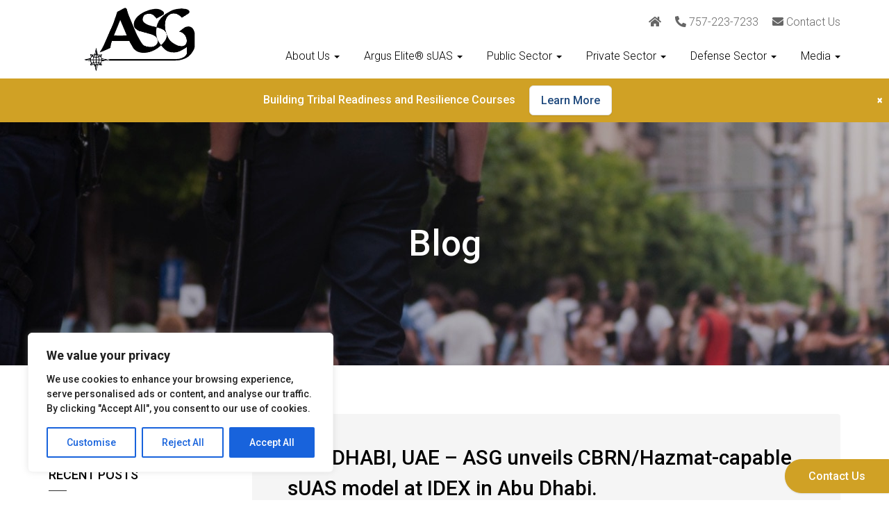

--- FILE ---
content_type: text/html; charset=UTF-8
request_url: https://www.asg-inc.org/2017/02/abu-dhabi-uae-asg-unveils-cbrn-hazmat-capable-suas-model-at-idex-in-abu-dhabi/
body_size: 31597
content:
<!DOCTYPE html>
<html lang="en-US">
<head>
    <meta charset="UTF-8" />
<script type="text/javascript">
/* <![CDATA[ */
var gform;gform||(document.addEventListener("gform_main_scripts_loaded",function(){gform.scriptsLoaded=!0}),document.addEventListener("gform/theme/scripts_loaded",function(){gform.themeScriptsLoaded=!0}),window.addEventListener("DOMContentLoaded",function(){gform.domLoaded=!0}),gform={domLoaded:!1,scriptsLoaded:!1,themeScriptsLoaded:!1,isFormEditor:()=>"function"==typeof InitializeEditor,callIfLoaded:function(o){return!(!gform.domLoaded||!gform.scriptsLoaded||!gform.themeScriptsLoaded&&!gform.isFormEditor()||(gform.isFormEditor()&&console.warn("The use of gform.initializeOnLoaded() is deprecated in the form editor context and will be removed in Gravity Forms 3.1."),o(),0))},initializeOnLoaded:function(o){gform.callIfLoaded(o)||(document.addEventListener("gform_main_scripts_loaded",()=>{gform.scriptsLoaded=!0,gform.callIfLoaded(o)}),document.addEventListener("gform/theme/scripts_loaded",()=>{gform.themeScriptsLoaded=!0,gform.callIfLoaded(o)}),window.addEventListener("DOMContentLoaded",()=>{gform.domLoaded=!0,gform.callIfLoaded(o)}))},hooks:{action:{},filter:{}},addAction:function(o,r,e,t){gform.addHook("action",o,r,e,t)},addFilter:function(o,r,e,t){gform.addHook("filter",o,r,e,t)},doAction:function(o){gform.doHook("action",o,arguments)},applyFilters:function(o){return gform.doHook("filter",o,arguments)},removeAction:function(o,r){gform.removeHook("action",o,r)},removeFilter:function(o,r,e){gform.removeHook("filter",o,r,e)},addHook:function(o,r,e,t,n){null==gform.hooks[o][r]&&(gform.hooks[o][r]=[]);var d=gform.hooks[o][r];null==n&&(n=r+"_"+d.length),gform.hooks[o][r].push({tag:n,callable:e,priority:t=null==t?10:t})},doHook:function(r,o,e){var t;if(e=Array.prototype.slice.call(e,1),null!=gform.hooks[r][o]&&((o=gform.hooks[r][o]).sort(function(o,r){return o.priority-r.priority}),o.forEach(function(o){"function"!=typeof(t=o.callable)&&(t=window[t]),"action"==r?t.apply(null,e):e[0]=t.apply(null,e)})),"filter"==r)return e[0]},removeHook:function(o,r,t,n){var e;null!=gform.hooks[o][r]&&(e=(e=gform.hooks[o][r]).filter(function(o,r,e){return!!(null!=n&&n!=o.tag||null!=t&&t!=o.priority)}),gform.hooks[o][r]=e)}});
/* ]]> */
</script>

    <meta http-equiv="X-UA-Compatible" content="IE=edge">
    <meta name="viewport" content="width=device-width, initial-scale=1.0, maximum-scale=2.0, user-scalable=yes"/>
    <title>ABU DHABI, UAE - ASG unveils CBRN/Hazmat-capable sUAS model at IDEX in Abu Dhabi. | Alliance Solutions Group</title>
        <link rel="pingback" href="https://www.asg-inc.org/xmlrpc.php" />
        <link href="https://www.asg-inc.org/wp-content/themes/phoenix/bootstrap/css/bootstrap.min.css" rel="stylesheet" />
    <link href="https://www.asg-inc.org/wp-content/themes/phoenix/fontawesome-pro/css/all.min.css?v=5.11.2-pro" rel="stylesheet" />
    <link href="https://www.asg-inc.org/wp-content/themes/phoenix/fontawesome-pro/css/v4-shims.min.css?v=5.11.2-pro" rel="stylesheet" />
    <!--[if IE 7]>
        <link href="//netdna.bootstrapcdn.com/font-awesome/3.1.1/css/font-awesome-ie7.min.css" rel="stylesheet" />
    <![endif]-->
        <link rel="shortcut icon" href="https://www.asg-inc.org/wp-content/uploads/2019/02/cropped-favicon.png" type="image/x-icon" />
    <meta name='robots' content='index, follow, max-image-preview:large, max-snippet:-1, max-video-preview:-1' />
	<style>img:is([sizes="auto" i], [sizes^="auto," i]) { contain-intrinsic-size: 3000px 1500px }</style>
	
	<!-- This site is optimized with the Yoast SEO plugin v26.5 - https://yoast.com/wordpress/plugins/seo/ -->
	<link rel="canonical" href="https://www.asg-inc.org/2017/02/abu-dhabi-uae-asg-unveils-cbrn-hazmat-capable-suas-model-at-idex-in-abu-dhabi/" />
	<meta property="og:locale" content="en_US" />
	<meta property="og:type" content="article" />
	<meta property="og:title" content="ABU DHABI, UAE - ASG unveils CBRN/Hazmat-capable sUAS model at IDEX in Abu Dhabi. | Alliance Solutions Group" />
	<meta property="og:description" content="After several years of research and development, ASG is moving into the next phase of testing of its newest offering for first responders, defense and private industry. &quot;Demand for this product has been high given the potential to save lives and quickly assess hazardous environments. We are excited about its capabilities and how this will [&hellip;]" />
	<meta property="og:url" content="https://www.asg-inc.org/2017/02/abu-dhabi-uae-asg-unveils-cbrn-hazmat-capable-suas-model-at-idex-in-abu-dhabi/" />
	<meta property="og:site_name" content="Alliance Solutions Group" />
	<meta property="article:published_time" content="2017-02-18T07:24:46+00:00" />
	<meta property="article:modified_time" content="2021-07-12T03:32:42+00:00" />
	<meta property="og:image" content="https://www.asg-inc.org/wp-content/uploads/2019/02/ABU-DHABI_1-e1550474747900-150x150.jpg" />
	<meta property="og:image:width" content="150" />
	<meta property="og:image:height" content="150" />
	<meta property="og:image:type" content="image/jpeg" />
	<meta name="author" content="Alliance Solutions Group" />
	<meta name="twitter:card" content="summary_large_image" />
	<meta name="twitter:label1" content="Written by" />
	<meta name="twitter:data1" content="Alliance Solutions Group" />
	<meta name="twitter:label2" content="Est. reading time" />
	<meta name="twitter:data2" content="1 minute" />
	<script type="application/ld+json" class="yoast-schema-graph">{"@context":"https://schema.org","@graph":[{"@type":"WebPage","@id":"https://www.asg-inc.org/2017/02/abu-dhabi-uae-asg-unveils-cbrn-hazmat-capable-suas-model-at-idex-in-abu-dhabi/","url":"https://www.asg-inc.org/2017/02/abu-dhabi-uae-asg-unveils-cbrn-hazmat-capable-suas-model-at-idex-in-abu-dhabi/","name":"ABU DHABI, UAE - ASG unveils CBRN/Hazmat-capable sUAS model at IDEX in Abu Dhabi. | Alliance Solutions Group","isPartOf":{"@id":"https://www.asg-inc.org/#website"},"primaryImageOfPage":{"@id":"https://www.asg-inc.org/2017/02/abu-dhabi-uae-asg-unveils-cbrn-hazmat-capable-suas-model-at-idex-in-abu-dhabi/#primaryimage"},"image":{"@id":"https://www.asg-inc.org/2017/02/abu-dhabi-uae-asg-unveils-cbrn-hazmat-capable-suas-model-at-idex-in-abu-dhabi/#primaryimage"},"thumbnailUrl":"https://www.asg-inc.org/wp-content/uploads/2019/02/ABU-DHABI_1-e1550474747900.jpg","datePublished":"2017-02-18T07:24:46+00:00","dateModified":"2021-07-12T03:32:42+00:00","author":{"@id":"https://www.asg-inc.org/#/schema/person/abdefdb3ecb80dbfd05f6e1ea8c551bd"},"breadcrumb":{"@id":"https://www.asg-inc.org/2017/02/abu-dhabi-uae-asg-unveils-cbrn-hazmat-capable-suas-model-at-idex-in-abu-dhabi/#breadcrumb"},"inLanguage":"en-US","potentialAction":[{"@type":"ReadAction","target":["https://www.asg-inc.org/2017/02/abu-dhabi-uae-asg-unveils-cbrn-hazmat-capable-suas-model-at-idex-in-abu-dhabi/"]}]},{"@type":"ImageObject","inLanguage":"en-US","@id":"https://www.asg-inc.org/2017/02/abu-dhabi-uae-asg-unveils-cbrn-hazmat-capable-suas-model-at-idex-in-abu-dhabi/#primaryimage","url":"https://www.asg-inc.org/wp-content/uploads/2019/02/ABU-DHABI_1-e1550474747900.jpg","contentUrl":"https://www.asg-inc.org/wp-content/uploads/2019/02/ABU-DHABI_1-e1550474747900.jpg","width":314,"height":419},{"@type":"BreadcrumbList","@id":"https://www.asg-inc.org/2017/02/abu-dhabi-uae-asg-unveils-cbrn-hazmat-capable-suas-model-at-idex-in-abu-dhabi/#breadcrumb","itemListElement":[{"@type":"ListItem","position":1,"name":"Blog","item":"https://www.asg-inc.org/media/blog/"},{"@type":"ListItem","position":2,"name":"ABU DHABI, UAE &#8211; ASG unveils CBRN/Hazmat-capable sUAS model at IDEX in Abu Dhabi."}]},{"@type":"WebSite","@id":"https://www.asg-inc.org/#website","url":"https://www.asg-inc.org/","name":"Alliance Solutions Group","description":"","potentialAction":[{"@type":"SearchAction","target":{"@type":"EntryPoint","urlTemplate":"https://www.asg-inc.org/?s={search_term_string}"},"query-input":{"@type":"PropertyValueSpecification","valueRequired":true,"valueName":"search_term_string"}}],"inLanguage":"en-US"},{"@type":"Person","@id":"https://www.asg-inc.org/#/schema/person/abdefdb3ecb80dbfd05f6e1ea8c551bd","name":"Alliance Solutions Group","image":{"@type":"ImageObject","inLanguage":"en-US","@id":"https://www.asg-inc.org/#/schema/person/image/","url":"https://secure.gravatar.com/avatar/84e0c5e628ab7cede8679e1f8935a20a2a16e2ad632503097f441e2cf8c3b7e2?s=96&d=mm&r=g","contentUrl":"https://secure.gravatar.com/avatar/84e0c5e628ab7cede8679e1f8935a20a2a16e2ad632503097f441e2cf8c3b7e2?s=96&d=mm&r=g","caption":"Alliance Solutions Group"},"url":"https://www.asg-inc.org/author/rcampbell/"}]}</script>
	<!-- / Yoast SEO plugin. -->


<link rel='dns-prefetch' href='//v0.wordpress.com' />
<link rel="alternate" type="application/rss+xml" title="Alliance Solutions Group &raquo; Feed" href="https://www.asg-inc.org/feed/" />
<link rel="alternate" type="application/rss+xml" title="Alliance Solutions Group &raquo; Comments Feed" href="https://www.asg-inc.org/comments/feed/" />
<link rel="alternate" type="application/rss+xml" title="Alliance Solutions Group &raquo; ABU DHABI, UAE &#8211; ASG unveils CBRN/Hazmat-capable sUAS model at IDEX in Abu Dhabi. Comments Feed" href="https://www.asg-inc.org/2017/02/abu-dhabi-uae-asg-unveils-cbrn-hazmat-capable-suas-model-at-idex-in-abu-dhabi/feed/" />
		<!-- This site uses the Google Analytics by MonsterInsights plugin v9.10.0 - Using Analytics tracking - https://www.monsterinsights.com/ -->
		<!-- Note: MonsterInsights is not currently configured on this site. The site owner needs to authenticate with Google Analytics in the MonsterInsights settings panel. -->
					<!-- No tracking code set -->
				<!-- / Google Analytics by MonsterInsights -->
		<script type="text/javascript">
/* <![CDATA[ */
window._wpemojiSettings = {"baseUrl":"https:\/\/s.w.org\/images\/core\/emoji\/16.0.1\/72x72\/","ext":".png","svgUrl":"https:\/\/s.w.org\/images\/core\/emoji\/16.0.1\/svg\/","svgExt":".svg","source":{"concatemoji":"https:\/\/www.asg-inc.org\/wp-includes\/js\/wp-emoji-release.min.js?ver=6.8.3"}};
/*! This file is auto-generated */
!function(s,n){var o,i,e;function c(e){try{var t={supportTests:e,timestamp:(new Date).valueOf()};sessionStorage.setItem(o,JSON.stringify(t))}catch(e){}}function p(e,t,n){e.clearRect(0,0,e.canvas.width,e.canvas.height),e.fillText(t,0,0);var t=new Uint32Array(e.getImageData(0,0,e.canvas.width,e.canvas.height).data),a=(e.clearRect(0,0,e.canvas.width,e.canvas.height),e.fillText(n,0,0),new Uint32Array(e.getImageData(0,0,e.canvas.width,e.canvas.height).data));return t.every(function(e,t){return e===a[t]})}function u(e,t){e.clearRect(0,0,e.canvas.width,e.canvas.height),e.fillText(t,0,0);for(var n=e.getImageData(16,16,1,1),a=0;a<n.data.length;a++)if(0!==n.data[a])return!1;return!0}function f(e,t,n,a){switch(t){case"flag":return n(e,"\ud83c\udff3\ufe0f\u200d\u26a7\ufe0f","\ud83c\udff3\ufe0f\u200b\u26a7\ufe0f")?!1:!n(e,"\ud83c\udde8\ud83c\uddf6","\ud83c\udde8\u200b\ud83c\uddf6")&&!n(e,"\ud83c\udff4\udb40\udc67\udb40\udc62\udb40\udc65\udb40\udc6e\udb40\udc67\udb40\udc7f","\ud83c\udff4\u200b\udb40\udc67\u200b\udb40\udc62\u200b\udb40\udc65\u200b\udb40\udc6e\u200b\udb40\udc67\u200b\udb40\udc7f");case"emoji":return!a(e,"\ud83e\udedf")}return!1}function g(e,t,n,a){var r="undefined"!=typeof WorkerGlobalScope&&self instanceof WorkerGlobalScope?new OffscreenCanvas(300,150):s.createElement("canvas"),o=r.getContext("2d",{willReadFrequently:!0}),i=(o.textBaseline="top",o.font="600 32px Arial",{});return e.forEach(function(e){i[e]=t(o,e,n,a)}),i}function t(e){var t=s.createElement("script");t.src=e,t.defer=!0,s.head.appendChild(t)}"undefined"!=typeof Promise&&(o="wpEmojiSettingsSupports",i=["flag","emoji"],n.supports={everything:!0,everythingExceptFlag:!0},e=new Promise(function(e){s.addEventListener("DOMContentLoaded",e,{once:!0})}),new Promise(function(t){var n=function(){try{var e=JSON.parse(sessionStorage.getItem(o));if("object"==typeof e&&"number"==typeof e.timestamp&&(new Date).valueOf()<e.timestamp+604800&&"object"==typeof e.supportTests)return e.supportTests}catch(e){}return null}();if(!n){if("undefined"!=typeof Worker&&"undefined"!=typeof OffscreenCanvas&&"undefined"!=typeof URL&&URL.createObjectURL&&"undefined"!=typeof Blob)try{var e="postMessage("+g.toString()+"("+[JSON.stringify(i),f.toString(),p.toString(),u.toString()].join(",")+"));",a=new Blob([e],{type:"text/javascript"}),r=new Worker(URL.createObjectURL(a),{name:"wpTestEmojiSupports"});return void(r.onmessage=function(e){c(n=e.data),r.terminate(),t(n)})}catch(e){}c(n=g(i,f,p,u))}t(n)}).then(function(e){for(var t in e)n.supports[t]=e[t],n.supports.everything=n.supports.everything&&n.supports[t],"flag"!==t&&(n.supports.everythingExceptFlag=n.supports.everythingExceptFlag&&n.supports[t]);n.supports.everythingExceptFlag=n.supports.everythingExceptFlag&&!n.supports.flag,n.DOMReady=!1,n.readyCallback=function(){n.DOMReady=!0}}).then(function(){return e}).then(function(){var e;n.supports.everything||(n.readyCallback(),(e=n.source||{}).concatemoji?t(e.concatemoji):e.wpemoji&&e.twemoji&&(t(e.twemoji),t(e.wpemoji)))}))}((window,document),window._wpemojiSettings);
/* ]]> */
</script>
<style id='wp-emoji-styles-inline-css' type='text/css'>

	img.wp-smiley, img.emoji {
		display: inline !important;
		border: none !important;
		box-shadow: none !important;
		height: 1em !important;
		width: 1em !important;
		margin: 0 0.07em !important;
		vertical-align: -0.1em !important;
		background: none !important;
		padding: 0 !important;
	}
</style>
<link rel='stylesheet' id='wp-block-library-css' href='https://www.asg-inc.org/wp-includes/css/dist/block-library/style.min.css?ver=6.8.3' type='text/css' media='all' />
<style id='classic-theme-styles-inline-css' type='text/css'>
/*! This file is auto-generated */
.wp-block-button__link{color:#fff;background-color:#32373c;border-radius:9999px;box-shadow:none;text-decoration:none;padding:calc(.667em + 2px) calc(1.333em + 2px);font-size:1.125em}.wp-block-file__button{background:#32373c;color:#fff;text-decoration:none}
</style>
<style id='global-styles-inline-css' type='text/css'>
:root{--wp--preset--aspect-ratio--square: 1;--wp--preset--aspect-ratio--4-3: 4/3;--wp--preset--aspect-ratio--3-4: 3/4;--wp--preset--aspect-ratio--3-2: 3/2;--wp--preset--aspect-ratio--2-3: 2/3;--wp--preset--aspect-ratio--16-9: 16/9;--wp--preset--aspect-ratio--9-16: 9/16;--wp--preset--color--black: #000000;--wp--preset--color--cyan-bluish-gray: #abb8c3;--wp--preset--color--white: #ffffff;--wp--preset--color--pale-pink: #f78da7;--wp--preset--color--vivid-red: #cf2e2e;--wp--preset--color--luminous-vivid-orange: #ff6900;--wp--preset--color--luminous-vivid-amber: #fcb900;--wp--preset--color--light-green-cyan: #7bdcb5;--wp--preset--color--vivid-green-cyan: #00d084;--wp--preset--color--pale-cyan-blue: #8ed1fc;--wp--preset--color--vivid-cyan-blue: #0693e3;--wp--preset--color--vivid-purple: #9b51e0;--wp--preset--gradient--vivid-cyan-blue-to-vivid-purple: linear-gradient(135deg,rgba(6,147,227,1) 0%,rgb(155,81,224) 100%);--wp--preset--gradient--light-green-cyan-to-vivid-green-cyan: linear-gradient(135deg,rgb(122,220,180) 0%,rgb(0,208,130) 100%);--wp--preset--gradient--luminous-vivid-amber-to-luminous-vivid-orange: linear-gradient(135deg,rgba(252,185,0,1) 0%,rgba(255,105,0,1) 100%);--wp--preset--gradient--luminous-vivid-orange-to-vivid-red: linear-gradient(135deg,rgba(255,105,0,1) 0%,rgb(207,46,46) 100%);--wp--preset--gradient--very-light-gray-to-cyan-bluish-gray: linear-gradient(135deg,rgb(238,238,238) 0%,rgb(169,184,195) 100%);--wp--preset--gradient--cool-to-warm-spectrum: linear-gradient(135deg,rgb(74,234,220) 0%,rgb(151,120,209) 20%,rgb(207,42,186) 40%,rgb(238,44,130) 60%,rgb(251,105,98) 80%,rgb(254,248,76) 100%);--wp--preset--gradient--blush-light-purple: linear-gradient(135deg,rgb(255,206,236) 0%,rgb(152,150,240) 100%);--wp--preset--gradient--blush-bordeaux: linear-gradient(135deg,rgb(254,205,165) 0%,rgb(254,45,45) 50%,rgb(107,0,62) 100%);--wp--preset--gradient--luminous-dusk: linear-gradient(135deg,rgb(255,203,112) 0%,rgb(199,81,192) 50%,rgb(65,88,208) 100%);--wp--preset--gradient--pale-ocean: linear-gradient(135deg,rgb(255,245,203) 0%,rgb(182,227,212) 50%,rgb(51,167,181) 100%);--wp--preset--gradient--electric-grass: linear-gradient(135deg,rgb(202,248,128) 0%,rgb(113,206,126) 100%);--wp--preset--gradient--midnight: linear-gradient(135deg,rgb(2,3,129) 0%,rgb(40,116,252) 100%);--wp--preset--font-size--small: 13px;--wp--preset--font-size--medium: 20px;--wp--preset--font-size--large: 36px;--wp--preset--font-size--x-large: 42px;--wp--preset--spacing--20: 0.44rem;--wp--preset--spacing--30: 0.67rem;--wp--preset--spacing--40: 1rem;--wp--preset--spacing--50: 1.5rem;--wp--preset--spacing--60: 2.25rem;--wp--preset--spacing--70: 3.38rem;--wp--preset--spacing--80: 5.06rem;--wp--preset--shadow--natural: 6px 6px 9px rgba(0, 0, 0, 0.2);--wp--preset--shadow--deep: 12px 12px 50px rgba(0, 0, 0, 0.4);--wp--preset--shadow--sharp: 6px 6px 0px rgba(0, 0, 0, 0.2);--wp--preset--shadow--outlined: 6px 6px 0px -3px rgba(255, 255, 255, 1), 6px 6px rgba(0, 0, 0, 1);--wp--preset--shadow--crisp: 6px 6px 0px rgba(0, 0, 0, 1);}:where(.is-layout-flex){gap: 0.5em;}:where(.is-layout-grid){gap: 0.5em;}body .is-layout-flex{display: flex;}.is-layout-flex{flex-wrap: wrap;align-items: center;}.is-layout-flex > :is(*, div){margin: 0;}body .is-layout-grid{display: grid;}.is-layout-grid > :is(*, div){margin: 0;}:where(.wp-block-columns.is-layout-flex){gap: 2em;}:where(.wp-block-columns.is-layout-grid){gap: 2em;}:where(.wp-block-post-template.is-layout-flex){gap: 1.25em;}:where(.wp-block-post-template.is-layout-grid){gap: 1.25em;}.has-black-color{color: var(--wp--preset--color--black) !important;}.has-cyan-bluish-gray-color{color: var(--wp--preset--color--cyan-bluish-gray) !important;}.has-white-color{color: var(--wp--preset--color--white) !important;}.has-pale-pink-color{color: var(--wp--preset--color--pale-pink) !important;}.has-vivid-red-color{color: var(--wp--preset--color--vivid-red) !important;}.has-luminous-vivid-orange-color{color: var(--wp--preset--color--luminous-vivid-orange) !important;}.has-luminous-vivid-amber-color{color: var(--wp--preset--color--luminous-vivid-amber) !important;}.has-light-green-cyan-color{color: var(--wp--preset--color--light-green-cyan) !important;}.has-vivid-green-cyan-color{color: var(--wp--preset--color--vivid-green-cyan) !important;}.has-pale-cyan-blue-color{color: var(--wp--preset--color--pale-cyan-blue) !important;}.has-vivid-cyan-blue-color{color: var(--wp--preset--color--vivid-cyan-blue) !important;}.has-vivid-purple-color{color: var(--wp--preset--color--vivid-purple) !important;}.has-black-background-color{background-color: var(--wp--preset--color--black) !important;}.has-cyan-bluish-gray-background-color{background-color: var(--wp--preset--color--cyan-bluish-gray) !important;}.has-white-background-color{background-color: var(--wp--preset--color--white) !important;}.has-pale-pink-background-color{background-color: var(--wp--preset--color--pale-pink) !important;}.has-vivid-red-background-color{background-color: var(--wp--preset--color--vivid-red) !important;}.has-luminous-vivid-orange-background-color{background-color: var(--wp--preset--color--luminous-vivid-orange) !important;}.has-luminous-vivid-amber-background-color{background-color: var(--wp--preset--color--luminous-vivid-amber) !important;}.has-light-green-cyan-background-color{background-color: var(--wp--preset--color--light-green-cyan) !important;}.has-vivid-green-cyan-background-color{background-color: var(--wp--preset--color--vivid-green-cyan) !important;}.has-pale-cyan-blue-background-color{background-color: var(--wp--preset--color--pale-cyan-blue) !important;}.has-vivid-cyan-blue-background-color{background-color: var(--wp--preset--color--vivid-cyan-blue) !important;}.has-vivid-purple-background-color{background-color: var(--wp--preset--color--vivid-purple) !important;}.has-black-border-color{border-color: var(--wp--preset--color--black) !important;}.has-cyan-bluish-gray-border-color{border-color: var(--wp--preset--color--cyan-bluish-gray) !important;}.has-white-border-color{border-color: var(--wp--preset--color--white) !important;}.has-pale-pink-border-color{border-color: var(--wp--preset--color--pale-pink) !important;}.has-vivid-red-border-color{border-color: var(--wp--preset--color--vivid-red) !important;}.has-luminous-vivid-orange-border-color{border-color: var(--wp--preset--color--luminous-vivid-orange) !important;}.has-luminous-vivid-amber-border-color{border-color: var(--wp--preset--color--luminous-vivid-amber) !important;}.has-light-green-cyan-border-color{border-color: var(--wp--preset--color--light-green-cyan) !important;}.has-vivid-green-cyan-border-color{border-color: var(--wp--preset--color--vivid-green-cyan) !important;}.has-pale-cyan-blue-border-color{border-color: var(--wp--preset--color--pale-cyan-blue) !important;}.has-vivid-cyan-blue-border-color{border-color: var(--wp--preset--color--vivid-cyan-blue) !important;}.has-vivid-purple-border-color{border-color: var(--wp--preset--color--vivid-purple) !important;}.has-vivid-cyan-blue-to-vivid-purple-gradient-background{background: var(--wp--preset--gradient--vivid-cyan-blue-to-vivid-purple) !important;}.has-light-green-cyan-to-vivid-green-cyan-gradient-background{background: var(--wp--preset--gradient--light-green-cyan-to-vivid-green-cyan) !important;}.has-luminous-vivid-amber-to-luminous-vivid-orange-gradient-background{background: var(--wp--preset--gradient--luminous-vivid-amber-to-luminous-vivid-orange) !important;}.has-luminous-vivid-orange-to-vivid-red-gradient-background{background: var(--wp--preset--gradient--luminous-vivid-orange-to-vivid-red) !important;}.has-very-light-gray-to-cyan-bluish-gray-gradient-background{background: var(--wp--preset--gradient--very-light-gray-to-cyan-bluish-gray) !important;}.has-cool-to-warm-spectrum-gradient-background{background: var(--wp--preset--gradient--cool-to-warm-spectrum) !important;}.has-blush-light-purple-gradient-background{background: var(--wp--preset--gradient--blush-light-purple) !important;}.has-blush-bordeaux-gradient-background{background: var(--wp--preset--gradient--blush-bordeaux) !important;}.has-luminous-dusk-gradient-background{background: var(--wp--preset--gradient--luminous-dusk) !important;}.has-pale-ocean-gradient-background{background: var(--wp--preset--gradient--pale-ocean) !important;}.has-electric-grass-gradient-background{background: var(--wp--preset--gradient--electric-grass) !important;}.has-midnight-gradient-background{background: var(--wp--preset--gradient--midnight) !important;}.has-small-font-size{font-size: var(--wp--preset--font-size--small) !important;}.has-medium-font-size{font-size: var(--wp--preset--font-size--medium) !important;}.has-large-font-size{font-size: var(--wp--preset--font-size--large) !important;}.has-x-large-font-size{font-size: var(--wp--preset--font-size--x-large) !important;}
:where(.wp-block-post-template.is-layout-flex){gap: 1.25em;}:where(.wp-block-post-template.is-layout-grid){gap: 1.25em;}
:where(.wp-block-columns.is-layout-flex){gap: 2em;}:where(.wp-block-columns.is-layout-grid){gap: 2em;}
:root :where(.wp-block-pullquote){font-size: 1.5em;line-height: 1.6;}
</style>
<link rel='stylesheet' id='lightbox_style-css' href='https://www.asg-inc.org/wp-content/plugins/pronto-magnific-popup/pronto_magnific_popup.css?ver=6.8.3' type='text/css' media='all' />
<link rel='stylesheet' id='sign-in-with-google-css' href='https://www.asg-inc.org/wp-content/plugins/sign-in-with-google/src/public/css/sign-in-with-google-public.css?ver=1.8.0' type='text/css' media='all' />
<link rel='stylesheet' id='wooslider-flexslider-css' href='https://www.asg-inc.org/wp-content/plugins/wooslider/assets/css/flexslider.css?ver=2.0.1' type='text/css' media='all' />
<link rel='stylesheet' id='wooslider-common-css' href='https://www.asg-inc.org/wp-content/plugins/wooslider/assets/css/style.css?ver=2.0.1' type='text/css' media='all' />
<link rel='stylesheet' id='sharedaddy-css' href='https://www.asg-inc.org/wp-content/plugins/jetpack/modules/sharedaddy/sharing.css?ver=15.3' type='text/css' media='all' />
<link rel='stylesheet' id='social-logos-css' href='https://www.asg-inc.org/wp-content/plugins/jetpack/_inc/social-logos/social-logos.min.css?ver=15.3' type='text/css' media='all' />
<script type="text/javascript" id="cookie-law-info-js-extra">
/* <![CDATA[ */
var _ckyConfig = {"_ipData":[],"_assetsURL":"https:\/\/www.asg-inc.org\/wp-content\/plugins\/cookie-law-info\/lite\/frontend\/images\/","_publicURL":"https:\/\/www.asg-inc.org","_expiry":"365","_categories":[{"name":"Necessary","slug":"necessary","isNecessary":true,"ccpaDoNotSell":true,"cookies":[],"active":true,"defaultConsent":{"gdpr":true,"ccpa":true}},{"name":"Functional","slug":"functional","isNecessary":false,"ccpaDoNotSell":true,"cookies":[],"active":true,"defaultConsent":{"gdpr":false,"ccpa":false}},{"name":"Analytics","slug":"analytics","isNecessary":false,"ccpaDoNotSell":true,"cookies":[],"active":true,"defaultConsent":{"gdpr":false,"ccpa":false}},{"name":"Performance","slug":"performance","isNecessary":false,"ccpaDoNotSell":true,"cookies":[],"active":true,"defaultConsent":{"gdpr":false,"ccpa":false}},{"name":"Advertisement","slug":"advertisement","isNecessary":false,"ccpaDoNotSell":true,"cookies":[],"active":true,"defaultConsent":{"gdpr":false,"ccpa":false}}],"_activeLaw":"gdpr","_rootDomain":"","_block":"1","_showBanner":"1","_bannerConfig":{"settings":{"type":"box","preferenceCenterType":"popup","position":"bottom-left","applicableLaw":"gdpr"},"behaviours":{"reloadBannerOnAccept":false,"loadAnalyticsByDefault":false,"animations":{"onLoad":"animate","onHide":"sticky"}},"config":{"revisitConsent":{"status":true,"tag":"revisit-consent","position":"bottom-left","meta":{"url":"#"},"styles":{"background-color":"#0056A7"},"elements":{"title":{"type":"text","tag":"revisit-consent-title","status":true,"styles":{"color":"#0056a7"}}}},"preferenceCenter":{"toggle":{"status":true,"tag":"detail-category-toggle","type":"toggle","states":{"active":{"styles":{"background-color":"#1863DC"}},"inactive":{"styles":{"background-color":"#D0D5D2"}}}}},"categoryPreview":{"status":false,"toggle":{"status":true,"tag":"detail-category-preview-toggle","type":"toggle","states":{"active":{"styles":{"background-color":"#1863DC"}},"inactive":{"styles":{"background-color":"#D0D5D2"}}}}},"videoPlaceholder":{"status":true,"styles":{"background-color":"#000000","border-color":"#000000","color":"#ffffff"}},"readMore":{"status":false,"tag":"readmore-button","type":"link","meta":{"noFollow":true,"newTab":true},"styles":{"color":"#1863DC","background-color":"transparent","border-color":"transparent"}},"showMore":{"status":true,"tag":"show-desc-button","type":"button","styles":{"color":"#1863DC"}},"showLess":{"status":true,"tag":"hide-desc-button","type":"button","styles":{"color":"#1863DC"}},"alwaysActive":{"status":true,"tag":"always-active","styles":{"color":"#008000"}},"manualLinks":{"status":true,"tag":"manual-links","type":"link","styles":{"color":"#1863DC"}},"auditTable":{"status":true},"optOption":{"status":true,"toggle":{"status":true,"tag":"optout-option-toggle","type":"toggle","states":{"active":{"styles":{"background-color":"#1863dc"}},"inactive":{"styles":{"background-color":"#FFFFFF"}}}}}}},"_version":"3.3.8","_logConsent":"1","_tags":[{"tag":"accept-button","styles":{"color":"#FFFFFF","background-color":"#1863DC","border-color":"#1863DC"}},{"tag":"reject-button","styles":{"color":"#1863DC","background-color":"transparent","border-color":"#1863DC"}},{"tag":"settings-button","styles":{"color":"#1863DC","background-color":"transparent","border-color":"#1863DC"}},{"tag":"readmore-button","styles":{"color":"#1863DC","background-color":"transparent","border-color":"transparent"}},{"tag":"donotsell-button","styles":{"color":"#1863DC","background-color":"transparent","border-color":"transparent"}},{"tag":"show-desc-button","styles":{"color":"#1863DC"}},{"tag":"hide-desc-button","styles":{"color":"#1863DC"}},{"tag":"cky-always-active","styles":[]},{"tag":"cky-link","styles":[]},{"tag":"accept-button","styles":{"color":"#FFFFFF","background-color":"#1863DC","border-color":"#1863DC"}},{"tag":"revisit-consent","styles":{"background-color":"#0056A7"}}],"_shortCodes":[{"key":"cky_readmore","content":"<a href=\"#\" class=\"cky-policy\" aria-label=\"Cookie Policy\" target=\"_blank\" rel=\"noopener\" data-cky-tag=\"readmore-button\">Cookie Policy<\/a>","tag":"readmore-button","status":false,"attributes":{"rel":"nofollow","target":"_blank"}},{"key":"cky_show_desc","content":"<button class=\"cky-show-desc-btn\" data-cky-tag=\"show-desc-button\" aria-label=\"Show more\">Show more<\/button>","tag":"show-desc-button","status":true,"attributes":[]},{"key":"cky_hide_desc","content":"<button class=\"cky-show-desc-btn\" data-cky-tag=\"hide-desc-button\" aria-label=\"Show less\">Show less<\/button>","tag":"hide-desc-button","status":true,"attributes":[]},{"key":"cky_optout_show_desc","content":"[cky_optout_show_desc]","tag":"optout-show-desc-button","status":true,"attributes":[]},{"key":"cky_optout_hide_desc","content":"[cky_optout_hide_desc]","tag":"optout-hide-desc-button","status":true,"attributes":[]},{"key":"cky_category_toggle_label","content":"[cky_{{status}}_category_label] [cky_preference_{{category_slug}}_title]","tag":"","status":true,"attributes":[]},{"key":"cky_enable_category_label","content":"Enable","tag":"","status":true,"attributes":[]},{"key":"cky_disable_category_label","content":"Disable","tag":"","status":true,"attributes":[]},{"key":"cky_video_placeholder","content":"<div class=\"video-placeholder-normal\" data-cky-tag=\"video-placeholder\" id=\"[UNIQUEID]\"><p class=\"video-placeholder-text-normal\" data-cky-tag=\"placeholder-title\">Please accept cookies to access this content<\/p><\/div>","tag":"","status":true,"attributes":[]},{"key":"cky_enable_optout_label","content":"Enable","tag":"","status":true,"attributes":[]},{"key":"cky_disable_optout_label","content":"Disable","tag":"","status":true,"attributes":[]},{"key":"cky_optout_toggle_label","content":"[cky_{{status}}_optout_label] [cky_optout_option_title]","tag":"","status":true,"attributes":[]},{"key":"cky_optout_option_title","content":"Do Not Sell or Share My Personal Information","tag":"","status":true,"attributes":[]},{"key":"cky_optout_close_label","content":"Close","tag":"","status":true,"attributes":[]},{"key":"cky_preference_close_label","content":"Close","tag":"","status":true,"attributes":[]}],"_rtl":"","_language":"en","_providersToBlock":[]};
var _ckyStyles = {"css":".cky-overlay{background: #000000; opacity: 0.4; position: fixed; top: 0; left: 0; width: 100%; height: 100%; z-index: 99999999;}.cky-hide{display: none;}.cky-btn-revisit-wrapper{display: flex; align-items: center; justify-content: center; background: #0056a7; width: 45px; height: 45px; border-radius: 50%; position: fixed; z-index: 999999; cursor: pointer;}.cky-revisit-bottom-left{bottom: 15px; left: 15px;}.cky-revisit-bottom-right{bottom: 15px; right: 15px;}.cky-btn-revisit-wrapper .cky-btn-revisit{display: flex; align-items: center; justify-content: center; background: none; border: none; cursor: pointer; position: relative; margin: 0; padding: 0;}.cky-btn-revisit-wrapper .cky-btn-revisit img{max-width: fit-content; margin: 0; height: 30px; width: 30px;}.cky-revisit-bottom-left:hover::before{content: attr(data-tooltip); position: absolute; background: #4e4b66; color: #ffffff; left: calc(100% + 7px); font-size: 12px; line-height: 16px; width: max-content; padding: 4px 8px; border-radius: 4px;}.cky-revisit-bottom-left:hover::after{position: absolute; content: \"\"; border: 5px solid transparent; left: calc(100% + 2px); border-left-width: 0; border-right-color: #4e4b66;}.cky-revisit-bottom-right:hover::before{content: attr(data-tooltip); position: absolute; background: #4e4b66; color: #ffffff; right: calc(100% + 7px); font-size: 12px; line-height: 16px; width: max-content; padding: 4px 8px; border-radius: 4px;}.cky-revisit-bottom-right:hover::after{position: absolute; content: \"\"; border: 5px solid transparent; right: calc(100% + 2px); border-right-width: 0; border-left-color: #4e4b66;}.cky-revisit-hide{display: none;}.cky-consent-container{position: fixed; width: 440px; box-sizing: border-box; z-index: 9999999; border-radius: 6px;}.cky-consent-container .cky-consent-bar{background: #ffffff; border: 1px solid; padding: 20px 26px; box-shadow: 0 -1px 10px 0 #acabab4d; border-radius: 6px;}.cky-box-bottom-left{bottom: 40px; left: 40px;}.cky-box-bottom-right{bottom: 40px; right: 40px;}.cky-box-top-left{top: 40px; left: 40px;}.cky-box-top-right{top: 40px; right: 40px;}.cky-custom-brand-logo-wrapper .cky-custom-brand-logo{width: 100px; height: auto; margin: 0 0 12px 0;}.cky-notice .cky-title{color: #212121; font-weight: 700; font-size: 18px; line-height: 24px; margin: 0 0 12px 0;}.cky-notice-des *,.cky-preference-content-wrapper *,.cky-accordion-header-des *,.cky-gpc-wrapper .cky-gpc-desc *{font-size: 14px;}.cky-notice-des{color: #212121; font-size: 14px; line-height: 24px; font-weight: 400;}.cky-notice-des img{height: 25px; width: 25px;}.cky-consent-bar .cky-notice-des p,.cky-gpc-wrapper .cky-gpc-desc p,.cky-preference-body-wrapper .cky-preference-content-wrapper p,.cky-accordion-header-wrapper .cky-accordion-header-des p,.cky-cookie-des-table li div:last-child p{color: inherit; margin-top: 0; overflow-wrap: break-word;}.cky-notice-des P:last-child,.cky-preference-content-wrapper p:last-child,.cky-cookie-des-table li div:last-child p:last-child,.cky-gpc-wrapper .cky-gpc-desc p:last-child{margin-bottom: 0;}.cky-notice-des a.cky-policy,.cky-notice-des button.cky-policy{font-size: 14px; color: #1863dc; white-space: nowrap; cursor: pointer; background: transparent; border: 1px solid; text-decoration: underline;}.cky-notice-des button.cky-policy{padding: 0;}.cky-notice-des a.cky-policy:focus-visible,.cky-notice-des button.cky-policy:focus-visible,.cky-preference-content-wrapper .cky-show-desc-btn:focus-visible,.cky-accordion-header .cky-accordion-btn:focus-visible,.cky-preference-header .cky-btn-close:focus-visible,.cky-switch input[type=\"checkbox\"]:focus-visible,.cky-footer-wrapper a:focus-visible,.cky-btn:focus-visible{outline: 2px solid #1863dc; outline-offset: 2px;}.cky-btn:focus:not(:focus-visible),.cky-accordion-header .cky-accordion-btn:focus:not(:focus-visible),.cky-preference-content-wrapper .cky-show-desc-btn:focus:not(:focus-visible),.cky-btn-revisit-wrapper .cky-btn-revisit:focus:not(:focus-visible),.cky-preference-header .cky-btn-close:focus:not(:focus-visible),.cky-consent-bar .cky-banner-btn-close:focus:not(:focus-visible){outline: 0;}button.cky-show-desc-btn:not(:hover):not(:active){color: #1863dc; background: transparent;}button.cky-accordion-btn:not(:hover):not(:active),button.cky-banner-btn-close:not(:hover):not(:active),button.cky-btn-revisit:not(:hover):not(:active),button.cky-btn-close:not(:hover):not(:active){background: transparent;}.cky-consent-bar button:hover,.cky-modal.cky-modal-open button:hover,.cky-consent-bar button:focus,.cky-modal.cky-modal-open button:focus{text-decoration: none;}.cky-notice-btn-wrapper{display: flex; justify-content: flex-start; align-items: center; flex-wrap: wrap; margin-top: 16px;}.cky-notice-btn-wrapper .cky-btn{text-shadow: none; box-shadow: none;}.cky-btn{flex: auto; max-width: 100%; font-size: 14px; font-family: inherit; line-height: 24px; padding: 8px; font-weight: 500; margin: 0 8px 0 0; border-radius: 2px; cursor: pointer; text-align: center; text-transform: none; min-height: 0;}.cky-btn:hover{opacity: 0.8;}.cky-btn-customize{color: #1863dc; background: transparent; border: 2px solid #1863dc;}.cky-btn-reject{color: #1863dc; background: transparent; border: 2px solid #1863dc;}.cky-btn-accept{background: #1863dc; color: #ffffff; border: 2px solid #1863dc;}.cky-btn:last-child{margin-right: 0;}@media (max-width: 576px){.cky-box-bottom-left{bottom: 0; left: 0;}.cky-box-bottom-right{bottom: 0; right: 0;}.cky-box-top-left{top: 0; left: 0;}.cky-box-top-right{top: 0; right: 0;}}@media (max-height: 480px){.cky-consent-container{max-height: 100vh;overflow-y: scroll}.cky-notice-des{max-height: unset !important;overflow-y: unset !important}.cky-preference-center{height: 100vh;overflow: auto !important}.cky-preference-center .cky-preference-body-wrapper{overflow: unset}}@media (max-width: 440px){.cky-box-bottom-left, .cky-box-bottom-right, .cky-box-top-left, .cky-box-top-right{width: 100%; max-width: 100%;}.cky-consent-container .cky-consent-bar{padding: 20px 0;}.cky-custom-brand-logo-wrapper, .cky-notice .cky-title, .cky-notice-des, .cky-notice-btn-wrapper{padding: 0 24px;}.cky-notice-des{max-height: 40vh; overflow-y: scroll;}.cky-notice-btn-wrapper{flex-direction: column; margin-top: 0;}.cky-btn{width: 100%; margin: 10px 0 0 0;}.cky-notice-btn-wrapper .cky-btn-customize{order: 2;}.cky-notice-btn-wrapper .cky-btn-reject{order: 3;}.cky-notice-btn-wrapper .cky-btn-accept{order: 1; margin-top: 16px;}}@media (max-width: 352px){.cky-notice .cky-title{font-size: 16px;}.cky-notice-des *{font-size: 12px;}.cky-notice-des, .cky-btn{font-size: 12px;}}.cky-modal.cky-modal-open{display: flex; visibility: visible; -webkit-transform: translate(-50%, -50%); -moz-transform: translate(-50%, -50%); -ms-transform: translate(-50%, -50%); -o-transform: translate(-50%, -50%); transform: translate(-50%, -50%); top: 50%; left: 50%; transition: all 1s ease;}.cky-modal{box-shadow: 0 32px 68px rgba(0, 0, 0, 0.3); margin: 0 auto; position: fixed; max-width: 100%; background: #ffffff; top: 50%; box-sizing: border-box; border-radius: 6px; z-index: 999999999; color: #212121; -webkit-transform: translate(-50%, 100%); -moz-transform: translate(-50%, 100%); -ms-transform: translate(-50%, 100%); -o-transform: translate(-50%, 100%); transform: translate(-50%, 100%); visibility: hidden; transition: all 0s ease;}.cky-preference-center{max-height: 79vh; overflow: hidden; width: 845px; overflow: hidden; flex: 1 1 0; display: flex; flex-direction: column; border-radius: 6px;}.cky-preference-header{display: flex; align-items: center; justify-content: space-between; padding: 22px 24px; border-bottom: 1px solid;}.cky-preference-header .cky-preference-title{font-size: 18px; font-weight: 700; line-height: 24px;}.cky-preference-header .cky-btn-close{margin: 0; cursor: pointer; vertical-align: middle; padding: 0; background: none; border: none; width: 24px; height: 24px; min-height: 0; line-height: 0; text-shadow: none; box-shadow: none;}.cky-preference-header .cky-btn-close img{margin: 0; height: 10px; width: 10px;}.cky-preference-body-wrapper{padding: 0 24px; flex: 1; overflow: auto; box-sizing: border-box;}.cky-preference-content-wrapper,.cky-gpc-wrapper .cky-gpc-desc{font-size: 14px; line-height: 24px; font-weight: 400; padding: 12px 0;}.cky-preference-content-wrapper{border-bottom: 1px solid;}.cky-preference-content-wrapper img{height: 25px; width: 25px;}.cky-preference-content-wrapper .cky-show-desc-btn{font-size: 14px; font-family: inherit; color: #1863dc; text-decoration: none; line-height: 24px; padding: 0; margin: 0; white-space: nowrap; cursor: pointer; background: transparent; border-color: transparent; text-transform: none; min-height: 0; text-shadow: none; box-shadow: none;}.cky-accordion-wrapper{margin-bottom: 10px;}.cky-accordion{border-bottom: 1px solid;}.cky-accordion:last-child{border-bottom: none;}.cky-accordion .cky-accordion-item{display: flex; margin-top: 10px;}.cky-accordion .cky-accordion-body{display: none;}.cky-accordion.cky-accordion-active .cky-accordion-body{display: block; padding: 0 22px; margin-bottom: 16px;}.cky-accordion-header-wrapper{cursor: pointer; width: 100%;}.cky-accordion-item .cky-accordion-header{display: flex; justify-content: space-between; align-items: center;}.cky-accordion-header .cky-accordion-btn{font-size: 16px; font-family: inherit; color: #212121; line-height: 24px; background: none; border: none; font-weight: 700; padding: 0; margin: 0; cursor: pointer; text-transform: none; min-height: 0; text-shadow: none; box-shadow: none;}.cky-accordion-header .cky-always-active{color: #008000; font-weight: 600; line-height: 24px; font-size: 14px;}.cky-accordion-header-des{font-size: 14px; line-height: 24px; margin: 10px 0 16px 0;}.cky-accordion-chevron{margin-right: 22px; position: relative; cursor: pointer;}.cky-accordion-chevron-hide{display: none;}.cky-accordion .cky-accordion-chevron i::before{content: \"\"; position: absolute; border-right: 1.4px solid; border-bottom: 1.4px solid; border-color: inherit; height: 6px; width: 6px; -webkit-transform: rotate(-45deg); -moz-transform: rotate(-45deg); -ms-transform: rotate(-45deg); -o-transform: rotate(-45deg); transform: rotate(-45deg); transition: all 0.2s ease-in-out; top: 8px;}.cky-accordion.cky-accordion-active .cky-accordion-chevron i::before{-webkit-transform: rotate(45deg); -moz-transform: rotate(45deg); -ms-transform: rotate(45deg); -o-transform: rotate(45deg); transform: rotate(45deg);}.cky-audit-table{background: #f4f4f4; border-radius: 6px;}.cky-audit-table .cky-empty-cookies-text{color: inherit; font-size: 12px; line-height: 24px; margin: 0; padding: 10px;}.cky-audit-table .cky-cookie-des-table{font-size: 12px; line-height: 24px; font-weight: normal; padding: 15px 10px; border-bottom: 1px solid; border-bottom-color: inherit; margin: 0;}.cky-audit-table .cky-cookie-des-table:last-child{border-bottom: none;}.cky-audit-table .cky-cookie-des-table li{list-style-type: none; display: flex; padding: 3px 0;}.cky-audit-table .cky-cookie-des-table li:first-child{padding-top: 0;}.cky-cookie-des-table li div:first-child{width: 100px; font-weight: 600; word-break: break-word; word-wrap: break-word;}.cky-cookie-des-table li div:last-child{flex: 1; word-break: break-word; word-wrap: break-word; margin-left: 8px;}.cky-footer-shadow{display: block; width: 100%; height: 40px; background: linear-gradient(180deg, rgba(255, 255, 255, 0) 0%, #ffffff 100%); position: absolute; bottom: calc(100% - 1px);}.cky-footer-wrapper{position: relative;}.cky-prefrence-btn-wrapper{display: flex; flex-wrap: wrap; align-items: center; justify-content: center; padding: 22px 24px; border-top: 1px solid;}.cky-prefrence-btn-wrapper .cky-btn{flex: auto; max-width: 100%; text-shadow: none; box-shadow: none;}.cky-btn-preferences{color: #1863dc; background: transparent; border: 2px solid #1863dc;}.cky-preference-header,.cky-preference-body-wrapper,.cky-preference-content-wrapper,.cky-accordion-wrapper,.cky-accordion,.cky-accordion-wrapper,.cky-footer-wrapper,.cky-prefrence-btn-wrapper{border-color: inherit;}@media (max-width: 845px){.cky-modal{max-width: calc(100% - 16px);}}@media (max-width: 576px){.cky-modal{max-width: 100%;}.cky-preference-center{max-height: 100vh;}.cky-prefrence-btn-wrapper{flex-direction: column;}.cky-accordion.cky-accordion-active .cky-accordion-body{padding-right: 0;}.cky-prefrence-btn-wrapper .cky-btn{width: 100%; margin: 10px 0 0 0;}.cky-prefrence-btn-wrapper .cky-btn-reject{order: 3;}.cky-prefrence-btn-wrapper .cky-btn-accept{order: 1; margin-top: 0;}.cky-prefrence-btn-wrapper .cky-btn-preferences{order: 2;}}@media (max-width: 425px){.cky-accordion-chevron{margin-right: 15px;}.cky-notice-btn-wrapper{margin-top: 0;}.cky-accordion.cky-accordion-active .cky-accordion-body{padding: 0 15px;}}@media (max-width: 352px){.cky-preference-header .cky-preference-title{font-size: 16px;}.cky-preference-header{padding: 16px 24px;}.cky-preference-content-wrapper *, .cky-accordion-header-des *{font-size: 12px;}.cky-preference-content-wrapper, .cky-preference-content-wrapper .cky-show-more, .cky-accordion-header .cky-always-active, .cky-accordion-header-des, .cky-preference-content-wrapper .cky-show-desc-btn, .cky-notice-des a.cky-policy{font-size: 12px;}.cky-accordion-header .cky-accordion-btn{font-size: 14px;}}.cky-switch{display: flex;}.cky-switch input[type=\"checkbox\"]{position: relative; width: 44px; height: 24px; margin: 0; background: #d0d5d2; -webkit-appearance: none; border-radius: 50px; cursor: pointer; outline: 0; border: none; top: 0;}.cky-switch input[type=\"checkbox\"]:checked{background: #1863dc;}.cky-switch input[type=\"checkbox\"]:before{position: absolute; content: \"\"; height: 20px; width: 20px; left: 2px; bottom: 2px; border-radius: 50%; background-color: white; -webkit-transition: 0.4s; transition: 0.4s; margin: 0;}.cky-switch input[type=\"checkbox\"]:after{display: none;}.cky-switch input[type=\"checkbox\"]:checked:before{-webkit-transform: translateX(20px); -ms-transform: translateX(20px); transform: translateX(20px);}@media (max-width: 425px){.cky-switch input[type=\"checkbox\"]{width: 38px; height: 21px;}.cky-switch input[type=\"checkbox\"]:before{height: 17px; width: 17px;}.cky-switch input[type=\"checkbox\"]:checked:before{-webkit-transform: translateX(17px); -ms-transform: translateX(17px); transform: translateX(17px);}}.cky-consent-bar .cky-banner-btn-close{position: absolute; right: 9px; top: 5px; background: none; border: none; cursor: pointer; padding: 0; margin: 0; min-height: 0; line-height: 0; height: 24px; width: 24px; text-shadow: none; box-shadow: none;}.cky-consent-bar .cky-banner-btn-close img{height: 9px; width: 9px; margin: 0;}.cky-notice-group{font-size: 14px; line-height: 24px; font-weight: 400; color: #212121;}.cky-notice-btn-wrapper .cky-btn-do-not-sell{font-size: 14px; line-height: 24px; padding: 6px 0; margin: 0; font-weight: 500; background: none; border-radius: 2px; border: none; cursor: pointer; text-align: left; color: #1863dc; background: transparent; border-color: transparent; box-shadow: none; text-shadow: none;}.cky-consent-bar .cky-banner-btn-close:focus-visible,.cky-notice-btn-wrapper .cky-btn-do-not-sell:focus-visible,.cky-opt-out-btn-wrapper .cky-btn:focus-visible,.cky-opt-out-checkbox-wrapper input[type=\"checkbox\"].cky-opt-out-checkbox:focus-visible{outline: 2px solid #1863dc; outline-offset: 2px;}@media (max-width: 440px){.cky-consent-container{width: 100%;}}@media (max-width: 352px){.cky-notice-des a.cky-policy, .cky-notice-btn-wrapper .cky-btn-do-not-sell{font-size: 12px;}}.cky-opt-out-wrapper{padding: 12px 0;}.cky-opt-out-wrapper .cky-opt-out-checkbox-wrapper{display: flex; align-items: center;}.cky-opt-out-checkbox-wrapper .cky-opt-out-checkbox-label{font-size: 16px; font-weight: 700; line-height: 24px; margin: 0 0 0 12px; cursor: pointer;}.cky-opt-out-checkbox-wrapper input[type=\"checkbox\"].cky-opt-out-checkbox{background-color: #ffffff; border: 1px solid black; width: 20px; height: 18.5px; margin: 0; -webkit-appearance: none; position: relative; display: flex; align-items: center; justify-content: center; border-radius: 2px; cursor: pointer;}.cky-opt-out-checkbox-wrapper input[type=\"checkbox\"].cky-opt-out-checkbox:checked{background-color: #1863dc; border: none;}.cky-opt-out-checkbox-wrapper input[type=\"checkbox\"].cky-opt-out-checkbox:checked::after{left: 6px; bottom: 4px; width: 7px; height: 13px; border: solid #ffffff; border-width: 0 3px 3px 0; border-radius: 2px; -webkit-transform: rotate(45deg); -ms-transform: rotate(45deg); transform: rotate(45deg); content: \"\"; position: absolute; box-sizing: border-box;}.cky-opt-out-checkbox-wrapper.cky-disabled .cky-opt-out-checkbox-label,.cky-opt-out-checkbox-wrapper.cky-disabled input[type=\"checkbox\"].cky-opt-out-checkbox{cursor: no-drop;}.cky-gpc-wrapper{margin: 0 0 0 32px;}.cky-footer-wrapper .cky-opt-out-btn-wrapper{display: flex; flex-wrap: wrap; align-items: center; justify-content: center; padding: 22px 24px;}.cky-opt-out-btn-wrapper .cky-btn{flex: auto; max-width: 100%; text-shadow: none; box-shadow: none;}.cky-opt-out-btn-wrapper .cky-btn-cancel{border: 1px solid #dedfe0; background: transparent; color: #858585;}.cky-opt-out-btn-wrapper .cky-btn-confirm{background: #1863dc; color: #ffffff; border: 1px solid #1863dc;}@media (max-width: 352px){.cky-opt-out-checkbox-wrapper .cky-opt-out-checkbox-label{font-size: 14px;}.cky-gpc-wrapper .cky-gpc-desc, .cky-gpc-wrapper .cky-gpc-desc *{font-size: 12px;}.cky-opt-out-checkbox-wrapper input[type=\"checkbox\"].cky-opt-out-checkbox{width: 16px; height: 16px;}.cky-opt-out-checkbox-wrapper input[type=\"checkbox\"].cky-opt-out-checkbox:checked::after{left: 5px; bottom: 4px; width: 3px; height: 9px;}.cky-gpc-wrapper{margin: 0 0 0 28px;}}.video-placeholder-youtube{background-size: 100% 100%; background-position: center; background-repeat: no-repeat; background-color: #b2b0b059; position: relative; display: flex; align-items: center; justify-content: center; max-width: 100%;}.video-placeholder-text-youtube{text-align: center; align-items: center; padding: 10px 16px; background-color: #000000cc; color: #ffffff; border: 1px solid; border-radius: 2px; cursor: pointer;}.video-placeholder-normal{background-image: url(\"\/wp-content\/plugins\/cookie-law-info\/lite\/frontend\/images\/placeholder.svg\"); background-size: 80px; background-position: center; background-repeat: no-repeat; background-color: #b2b0b059; position: relative; display: flex; align-items: flex-end; justify-content: center; max-width: 100%;}.video-placeholder-text-normal{align-items: center; padding: 10px 16px; text-align: center; border: 1px solid; border-radius: 2px; cursor: pointer;}.cky-rtl{direction: rtl; text-align: right;}.cky-rtl .cky-banner-btn-close{left: 9px; right: auto;}.cky-rtl .cky-notice-btn-wrapper .cky-btn:last-child{margin-right: 8px;}.cky-rtl .cky-notice-btn-wrapper .cky-btn:first-child{margin-right: 0;}.cky-rtl .cky-notice-btn-wrapper{margin-left: 0; margin-right: 15px;}.cky-rtl .cky-prefrence-btn-wrapper .cky-btn{margin-right: 8px;}.cky-rtl .cky-prefrence-btn-wrapper .cky-btn:first-child{margin-right: 0;}.cky-rtl .cky-accordion .cky-accordion-chevron i::before{border: none; border-left: 1.4px solid; border-top: 1.4px solid; left: 12px;}.cky-rtl .cky-accordion.cky-accordion-active .cky-accordion-chevron i::before{-webkit-transform: rotate(-135deg); -moz-transform: rotate(-135deg); -ms-transform: rotate(-135deg); -o-transform: rotate(-135deg); transform: rotate(-135deg);}@media (max-width: 768px){.cky-rtl .cky-notice-btn-wrapper{margin-right: 0;}}@media (max-width: 576px){.cky-rtl .cky-notice-btn-wrapper .cky-btn:last-child{margin-right: 0;}.cky-rtl .cky-prefrence-btn-wrapper .cky-btn{margin-right: 0;}.cky-rtl .cky-accordion.cky-accordion-active .cky-accordion-body{padding: 0 22px 0 0;}}@media (max-width: 425px){.cky-rtl .cky-accordion.cky-accordion-active .cky-accordion-body{padding: 0 15px 0 0;}}.cky-rtl .cky-opt-out-btn-wrapper .cky-btn{margin-right: 12px;}.cky-rtl .cky-opt-out-btn-wrapper .cky-btn:first-child{margin-right: 0;}.cky-rtl .cky-opt-out-checkbox-wrapper .cky-opt-out-checkbox-label{margin: 0 12px 0 0;}"};
/* ]]> */
</script>
<script type="text/javascript" src="https://www.asg-inc.org/wp-content/plugins/cookie-law-info/lite/frontend/js/script.min.js?ver=3.3.8" id="cookie-law-info-js"></script>
<script type="text/javascript" src="https://www.asg-inc.org/wp-includes/js/jquery/jquery.min.js?ver=3.7.1" id="jquery-core-js"></script>
<script type="text/javascript" src="https://www.asg-inc.org/wp-includes/js/jquery/jquery-migrate.min.js?ver=3.4.1" id="jquery-migrate-js"></script>
<script type="text/javascript" src="https://www.asg-inc.org/wp-content/plugins/stop-user-enumeration/frontend/js/frontend.js?ver=1.7.5" id="stop-user-enumeration-js" defer="defer" data-wp-strategy="defer"></script>
<link rel="https://api.w.org/" href="https://www.asg-inc.org/wp-json/" /><link rel="alternate" title="JSON" type="application/json" href="https://www.asg-inc.org/wp-json/wp/v2/posts/717" /><link rel="EditURI" type="application/rsd+xml" title="RSD" href="https://www.asg-inc.org/xmlrpc.php?rsd" />

<link rel='shortlink' href='https://www.asg-inc.org/?p=717' />
<link rel="alternate" title="oEmbed (JSON)" type="application/json+oembed" href="https://www.asg-inc.org/wp-json/oembed/1.0/embed?url=https%3A%2F%2Fwww.asg-inc.org%2F2017%2F02%2Fabu-dhabi-uae-asg-unveils-cbrn-hazmat-capable-suas-model-at-idex-in-abu-dhabi%2F" />
<link rel="alternate" title="oEmbed (XML)" type="text/xml+oembed" href="https://www.asg-inc.org/wp-json/oembed/1.0/embed?url=https%3A%2F%2Fwww.asg-inc.org%2F2017%2F02%2Fabu-dhabi-uae-asg-unveils-cbrn-hazmat-capable-suas-model-at-idex-in-abu-dhabi%2F&#038;format=xml" />
<style id="cky-style-inline">[data-cky-tag]{visibility:hidden;}</style><link rel="icon" href="https://www.asg-inc.org/wp-content/uploads/2019/02/cropped-favicon-32x32.png" sizes="32x32" />
<link rel="icon" href="https://www.asg-inc.org/wp-content/uploads/2019/02/cropped-favicon-192x192.png" sizes="192x192" />
<link rel="apple-touch-icon" href="https://www.asg-inc.org/wp-content/uploads/2019/02/cropped-favicon-180x180.png" />
<meta name="msapplication-TileImage" content="https://www.asg-inc.org/wp-content/uploads/2019/02/cropped-favicon-270x270.png" />
<link rel="stylesheet" id="main-css" href="https://www.asg-inc.org/wp-content/themes/phoenix/css/main.css?1752540543" type="text/css" media="all" />
<link rel="stylesheet" id="style-css" href="https://www.asg-inc.org/wp-content/themes/phoenix-child/style.css?1526288544" type="text/css" media="all" />
<style>
h1, h2, h3, h4, h5, h6 { font-family: ; color: #000000; }
input, button, select, textarea, body { font-family: ; }
body { color: #666666;}
.body-background { }
a { color: #d0a125; }
.segment1 { color:#666666;background-color: #ffffff;}
.segment1 h1, .segment1 h2, .segment1 h3, .segment1 h4, .segment1 h5, .segment1 h6 { color: #000000; }
.segment2 { color: #666666;background-color: #f2f2f2;}
.segment2 h1, .segment2 h2, .segment2 h3, .segment2 h4, .segment2 h5, .segment2 h6 { color: #000000; }
.segment3 { color: #ffffff;background-color: #d0a125;}
.segment3 h1, .segment3 h2, .segment3 h3, .segment3 h4, .segment3 h5, .segment3 h6 { color: #ffffff; }
.segment4 { color: #ffffff;background-color: #1f497d;}
.segment4 h1, .segment4 h2, .segment4 h3, .segment4 h4, .segment4 h5, .segment4 h6 { color: #ffffff; }
.segment5 { color: #ffffff;background-color: #000000;}
.segment5 h1, .segment5 h2, .segment5 h3, .segment5 h4, .segment5 h5, .segment5 h6 { color: #ffffff; }
.accent { color: #1f497d; }
/* Tablets */
@media (max-width: 768px) {
body {}
}
/* Landscape phones and down */
@media (max-width: 480px) {
body {}
}
</style><!-- hook code snippet header -->
<style>
.inner-masthead {
    min-height: 350px;
    text-align: center;
    position: relative;
}

.inner-masthead > div{
    position: static;
}

.title-masthead {
   position: absolute;
   top: 50%;
   left: 50%;
   transform: translate(-50%,-50%);
   min-width: 100%;
}

.title-masthead h1 {
    font-size: 52px;
    /* font-weight: 700; */
    /* text-transform: uppercase; */
}

.title-masthead p {
    font-size: 18px;
}

@media  (max-width: 991px) {
    .title-masthead h1 {
        font-size: 45px;
    }
}

@media (max-width: 767px) {
  .inner-masthead {
    min-height: 250px;
  }
  .title-masthead h1 {
    font-size: 32px;
   }
}
</style><style>
/* example https://ecommerce.pi.bypronto.com/services/innerpage-service-index-design-d/innerpage-service-detail-design-d/ */

/* sidebar */
div[role="complementary"]{
  width: 20%;
}

div[role="complementary"] .inner {
  border: 0 none;
  border-radius: 0;
}

div[role="complementary"] aside > h3:hover, 
div[role="complementary"] div > h3:hover {
  background: none;
}

div[role="complementary"] aside > h3, 
div[role="complementary"] div > h3 {
  background-color: transparent;
  border-bottom: 0 none;
  border-top: 0 none;
  padding: 0;
}

div[role="complementary"] aside > .nav-tabs, 
div[role="complementary"] div > ul {
  margin-left: 0;
  margin-right: 0;
  padding: 0;
  border: 0;
}

div[role="complementary"] .flexnav a.current-page {
  color: #EE0000 !important; /* edit this property for active page */
}

.sidebar-content .nav.nav-tabs.nav-stacked a,
div[role="complementary"] .widget > ul > li > a{
  background: rgba(0, 0, 0, 0) none repeat scroll 0 0;
  border: 0 none;
  padding: 7px 0;
  color: #333;
}

.sidebar-content .nav.nav-tabs.nav-stacked a:hover,
div[role="complementary"] .widget > ul > li > a:hover,
.sidebar-content .nav.nav-tabs.nav-stacked a:active,
div[role="complementary"] .widget > ul > li > a:active,
.sidebar-content .nav.nav-tabs.nav-stacked a:focus,
div[role="complementary"] .widget > ul > li > a:focus  {
  color: #EE0000; /* edit this property for recent post widget */
  text-decoration: none;
}

div[role="complementary"] div ul {
  padding-left: 0;
}

div[role="complementary"] .inner ul ul {
  font-size: 12px;
  margin-left: 30px;
  list-style: outside none none;
}

div[role="complementary"] .inner ul ul li a {
  border-top: 0 none !important;
  display: inline;
  color: #666;
}

div[role="complementary"] .inner ul ul li a::before {
  content: "";
  display: block;
  font-family: fontawesome;
  height: 0;
  left: -1em;
  position: relative;
  width: 0;
}

div[role="complementary"] .inner ul ul li {
  margin: 5px 0;
  overflow: visible;
}

div[role="complementary"] .widget-title::after, 
div[role="complementary"] h3::after {
  background: #303030 none repeat scroll 0 0; /*edit this property for underline color */
  content: "";
  display: block;
  height: 1px;
  margin-top: 10px;
  width: 26px;
}

div[role="complementary"] .widget-title {
  color: #000; /* edit this property to dark color */
  font-size: 18px;
  font-weight: 400;
  text-transform: uppercase;
}

div[role="complementary"] .widget-title a {
  color: #000; /* edit this property to dark color */
}

div[role="complementary"] .product-categories {
  font-size: 12px;
  list-style: outside none none;
  margin-top: 20px;
  padding: 0;
}

div[role="complementary"] div form > select {
    width: 100%;
    margin: 10px 0;
}

div[role="complementary"] .well {
  background-color: #f2f2f2;
  border-radius: 0;
  box-shadow: none;
}

div[role="complementary"] > .inner > .search-widget:first-child {
  background: rgba(0, 0, 0, 0) none repeat scroll 0 0;
  border-radius: 0;
  padding: 0;
  margin-bottom: 30px;
}

div[role="complementary"] > .inner > .search-widget:first-child .navbar-search .search-query {
  border: 1px solid #ccc;
  border-radius: 0;
  box-shadow: none;
  font-weight: lighter;
}

div[role="complementary"] div > select {
  margin: 10px 0;
  width: 100%;
}

div[role="complementary"] .inner div > div, 
div[role="complementary"] .inner div > p {
  margin: 0;
}

div[role="complementary"] div > ul > li {
  border: 0 none;
  padding: 5px 0;
}

.sidebar-content .nav.nav-tabs.nav-stacked .parent ul a.selected, 
.sidebar-content .nav li li a:hover, 
div[role="complementary"] div > ul > li:hover {
  background-color: transparent;
  border: 0 none !important;
}

@media (min-width: 992px) and (max-width: 1199px) {

}

@media  (max-width: 991px) {
  div[role="complementary"] {
  width: 30%;
  }
}
@media (max-width: 767px) {
  div[role="complementary"] {
  width: 100%;
  }
}
</style><style>
html {
    height: auto;
}
 
#mobile-menu:not( .mm-menu ) {
    display: none;
}
 
#ham-toggle {
    padding: 0;
    float: right;
}
 
@media (max-width: 767px) {
    html {
        margin-top: 0 !important;
    }
    .logged-in .page-wrap {
        padding-top: 46px;
    }
 
    /**
    * this property may be different depend on the look of your header
    */
    #ham-toggle {
        position: absolute;
        right: 0;
        top: 50%;
        -webkit-transform: translateY(-50%);
        transform: translateY(-50%);
        margin-top: -28px;
    }
}
</style>  <div class="btn-floating">
  <a class="btn btn-primary btn-lg" href="/contact-us/" data-toggle="" data-target="#floating-form" rel="noopener noreferrer">Contact Us</a>
  </div><!-- Google tag (gtag.js) -->
<script async src="https://www.googletagmanager.com/gtag/js?id=G-D07Z7S8YH5"></script>
<script>
  window.dataLayer = window.dataLayer || [];
  function gtag(){dataLayer.push(arguments);}
  gtag('js', new Date());

  gtag('config', 'G-D07Z7S8YH5');
</script><style>
@import url('https://fonts.googleapis.com/css?family=Roboto:300,300i,500,500i');
@import url('https://fonts.googleapis.com/css?family=Roboto:700,700i');
input,
input.h1,
input.h2,
input.h3,
input.h4,
input.h5,
input.h6,
input .h1,
input .h2,
input .h3,
input .h4,
input .h5,
input .h6,
button,
button.h1,
button.h2,
button.h3,
button.h4,
button.h5,
button.h6,
button .h1,
button .h2,
button .h3,
button .h4,
button .h5,
button .h6,
select,
select.h1,
select.h2,
select.h3,
select.h4,
select.h5,
select.h6,
select .h1,
select .h2,
select .h3,
select .h4,
select .h5,
select .h6,
textarea,
textarea.h1,
textarea.h2,
textarea.h3,
textarea.h4,
textarea.h5,
textarea.h6,
textarea .h1,
textarea .h2,
textarea .h3,
textarea .h4,
textarea .h5,
textarea .h6,
body,
body.h1,
body.h2,
body.h3,
body.h4,
body.h5,
body.h6,
body .h1,
body .h2,
body .h3,
body .h4,
body .h5,
body .h6,
.lead,
.lead.h1,
.lead.h2,
.lead.h3,
.lead.h4,
.lead.h5,
.lead.h6,
.lead .h1,
.lead .h2,
.lead .h3,
.lead .h4,
.lead .h5,
.lead .h6,
.font-body,
.font-body.h1,
.font-body.h2,
.font-body.h3,
.font-body.h4,
.font-body.h5,
.font-body.h6,
.font-body .h1,
.font-body .h2,
.font-body .h3,
.font-body .h4,
.font-body .h5,
.font-body .h6 {
  font-family: "Roboto", lucida grande, Arial, sans-serif;
  font-weight: 300;
}
input strong,
input.bold,
input .bold,
input.h1 strong,
input.h1.bold,
input.h1 .bold,
input.h2 strong,
input.h2.bold,
input.h2 .bold,
input.h3 strong,
input.h3.bold,
input.h3 .bold,
input.h4 strong,
input.h4.bold,
input.h4 .bold,
input.h5 strong,
input.h5.bold,
input.h5 .bold,
input.h6 strong,
input.h6.bold,
input.h6 .bold,
input .h1 strong,
input .h1.bold,
input .h1 .bold,
input .h2 strong,
input .h2.bold,
input .h2 .bold,
input .h3 strong,
input .h3.bold,
input .h3 .bold,
input .h4 strong,
input .h4.bold,
input .h4 .bold,
input .h5 strong,
input .h5.bold,
input .h5 .bold,
input .h6 strong,
input .h6.bold,
input .h6 .bold,
button strong,
button.bold,
button .bold,
button.h1 strong,
button.h1.bold,
button.h1 .bold,
button.h2 strong,
button.h2.bold,
button.h2 .bold,
button.h3 strong,
button.h3.bold,
button.h3 .bold,
button.h4 strong,
button.h4.bold,
button.h4 .bold,
button.h5 strong,
button.h5.bold,
button.h5 .bold,
button.h6 strong,
button.h6.bold,
button.h6 .bold,
button .h1 strong,
button .h1.bold,
button .h1 .bold,
button .h2 strong,
button .h2.bold,
button .h2 .bold,
button .h3 strong,
button .h3.bold,
button .h3 .bold,
button .h4 strong,
button .h4.bold,
button .h4 .bold,
button .h5 strong,
button .h5.bold,
button .h5 .bold,
button .h6 strong,
button .h6.bold,
button .h6 .bold,
select strong,
select.bold,
select .bold,
select.h1 strong,
select.h1.bold,
select.h1 .bold,
select.h2 strong,
select.h2.bold,
select.h2 .bold,
select.h3 strong,
select.h3.bold,
select.h3 .bold,
select.h4 strong,
select.h4.bold,
select.h4 .bold,
select.h5 strong,
select.h5.bold,
select.h5 .bold,
select.h6 strong,
select.h6.bold,
select.h6 .bold,
select .h1 strong,
select .h1.bold,
select .h1 .bold,
select .h2 strong,
select .h2.bold,
select .h2 .bold,
select .h3 strong,
select .h3.bold,
select .h3 .bold,
select .h4 strong,
select .h4.bold,
select .h4 .bold,
select .h5 strong,
select .h5.bold,
select .h5 .bold,
select .h6 strong,
select .h6.bold,
select .h6 .bold,
textarea strong,
textarea.bold,
textarea .bold,
textarea.h1 strong,
textarea.h1.bold,
textarea.h1 .bold,
textarea.h2 strong,
textarea.h2.bold,
textarea.h2 .bold,
textarea.h3 strong,
textarea.h3.bold,
textarea.h3 .bold,
textarea.h4 strong,
textarea.h4.bold,
textarea.h4 .bold,
textarea.h5 strong,
textarea.h5.bold,
textarea.h5 .bold,
textarea.h6 strong,
textarea.h6.bold,
textarea.h6 .bold,
textarea .h1 strong,
textarea .h1.bold,
textarea .h1 .bold,
textarea .h2 strong,
textarea .h2.bold,
textarea .h2 .bold,
textarea .h3 strong,
textarea .h3.bold,
textarea .h3 .bold,
textarea .h4 strong,
textarea .h4.bold,
textarea .h4 .bold,
textarea .h5 strong,
textarea .h5.bold,
textarea .h5 .bold,
textarea .h6 strong,
textarea .h6.bold,
textarea .h6 .bold,
body strong,
body.bold,
body .bold,
body.h1 strong,
body.h1.bold,
body.h1 .bold,
body.h2 strong,
body.h2.bold,
body.h2 .bold,
body.h3 strong,
body.h3.bold,
body.h3 .bold,
body.h4 strong,
body.h4.bold,
body.h4 .bold,
body.h5 strong,
body.h5.bold,
body.h5 .bold,
body.h6 strong,
body.h6.bold,
body.h6 .bold,
body .h1 strong,
body .h1.bold,
body .h1 .bold,
body .h2 strong,
body .h2.bold,
body .h2 .bold,
body .h3 strong,
body .h3.bold,
body .h3 .bold,
body .h4 strong,
body .h4.bold,
body .h4 .bold,
body .h5 strong,
body .h5.bold,
body .h5 .bold,
body .h6 strong,
body .h6.bold,
body .h6 .bold,
.lead strong,
.lead.bold,
.lead .bold,
.lead.h1 strong,
.lead.h1.bold,
.lead.h1 .bold,
.lead.h2 strong,
.lead.h2.bold,
.lead.h2 .bold,
.lead.h3 strong,
.lead.h3.bold,
.lead.h3 .bold,
.lead.h4 strong,
.lead.h4.bold,
.lead.h4 .bold,
.lead.h5 strong,
.lead.h5.bold,
.lead.h5 .bold,
.lead.h6 strong,
.lead.h6.bold,
.lead.h6 .bold,
.lead .h1 strong,
.lead .h1.bold,
.lead .h1 .bold,
.lead .h2 strong,
.lead .h2.bold,
.lead .h2 .bold,
.lead .h3 strong,
.lead .h3.bold,
.lead .h3 .bold,
.lead .h4 strong,
.lead .h4.bold,
.lead .h4 .bold,
.lead .h5 strong,
.lead .h5.bold,
.lead .h5 .bold,
.lead .h6 strong,
.lead .h6.bold,
.lead .h6 .bold,
.font-body strong,
.font-body.bold,
.font-body .bold,
.font-body.h1 strong,
.font-body.h1.bold,
.font-body.h1 .bold,
.font-body.h2 strong,
.font-body.h2.bold,
.font-body.h2 .bold,
.font-body.h3 strong,
.font-body.h3.bold,
.font-body.h3 .bold,
.font-body.h4 strong,
.font-body.h4.bold,
.font-body.h4 .bold,
.font-body.h5 strong,
.font-body.h5.bold,
.font-body.h5 .bold,
.font-body.h6 strong,
.font-body.h6.bold,
.font-body.h6 .bold,
.font-body .h1 strong,
.font-body .h1.bold,
.font-body .h1 .bold,
.font-body .h2 strong,
.font-body .h2.bold,
.font-body .h2 .bold,
.font-body .h3 strong,
.font-body .h3.bold,
.font-body .h3 .bold,
.font-body .h4 strong,
.font-body .h4.bold,
.font-body .h4 .bold,
.font-body .h5 strong,
.font-body .h5.bold,
.font-body .h5 .bold,
.font-body .h6 strong,
.font-body .h6.bold,
.font-body .h6 .bold {
  font-weight: 500;
}
h1,
h1.h1,
h1.h2,
h1.h3,
h1.h4,
h1.h5,
h1.h6,
h2,
h2.h1,
h2.h2,
h2.h3,
h2.h4,
h2.h5,
h2.h6,
h3,
h3.h1,
h3.h2,
h3.h3,
h3.h4,
h3.h5,
h3.h6,
h4,
h4.h1,
h4.h2,
h4.h3,
h4.h4,
h4.h5,
h4.h6,
h5,
h5.h1,
h5.h2,
h5.h3,
h5.h4,
h5.h5,
h5.h6,
h6,
h6.h1,
h6.h2,
h6.h3,
h6.h4,
h6.h5,
h6.h6,
.font-heading,
.font-heading.h1,
.font-heading.h2,
.font-heading.h3,
.font-heading.h4,
.font-heading.h5,
.font-heading.h6 {
  font-family: "Roboto", lucida grande, Arial, sans-serif;
  font-weight: 500;
}
h1 strong,
h1.bold,
h1 .bold,
h1.h1 strong,
h1.h1.bold,
h1.h1 .bold,
h1.h2 strong,
h1.h2.bold,
h1.h2 .bold,
h1.h3 strong,
h1.h3.bold,
h1.h3 .bold,
h1.h4 strong,
h1.h4.bold,
h1.h4 .bold,
h1.h5 strong,
h1.h5.bold,
h1.h5 .bold,
h1.h6 strong,
h1.h6.bold,
h1.h6 .bold,
h2 strong,
h2.bold,
h2 .bold,
h2.h1 strong,
h2.h1.bold,
h2.h1 .bold,
h2.h2 strong,
h2.h2.bold,
h2.h2 .bold,
h2.h3 strong,
h2.h3.bold,
h2.h3 .bold,
h2.h4 strong,
h2.h4.bold,
h2.h4 .bold,
h2.h5 strong,
h2.h5.bold,
h2.h5 .bold,
h2.h6 strong,
h2.h6.bold,
h2.h6 .bold,
h3 strong,
h3.bold,
h3 .bold,
h3.h1 strong,
h3.h1.bold,
h3.h1 .bold,
h3.h2 strong,
h3.h2.bold,
h3.h2 .bold,
h3.h3 strong,
h3.h3.bold,
h3.h3 .bold,
h3.h4 strong,
h3.h4.bold,
h3.h4 .bold,
h3.h5 strong,
h3.h5.bold,
h3.h5 .bold,
h3.h6 strong,
h3.h6.bold,
h3.h6 .bold,
h4 strong,
h4.bold,
h4 .bold,
h4.h1 strong,
h4.h1.bold,
h4.h1 .bold,
h4.h2 strong,
h4.h2.bold,
h4.h2 .bold,
h4.h3 strong,
h4.h3.bold,
h4.h3 .bold,
h4.h4 strong,
h4.h4.bold,
h4.h4 .bold,
h4.h5 strong,
h4.h5.bold,
h4.h5 .bold,
h4.h6 strong,
h4.h6.bold,
h4.h6 .bold,
h5 strong,
h5.bold,
h5 .bold,
h5.h1 strong,
h5.h1.bold,
h5.h1 .bold,
h5.h2 strong,
h5.h2.bold,
h5.h2 .bold,
h5.h3 strong,
h5.h3.bold,
h5.h3 .bold,
h5.h4 strong,
h5.h4.bold,
h5.h4 .bold,
h5.h5 strong,
h5.h5.bold,
h5.h5 .bold,
h5.h6 strong,
h5.h6.bold,
h5.h6 .bold,
h6 strong,
h6.bold,
h6 .bold,
h6.h1 strong,
h6.h1.bold,
h6.h1 .bold,
h6.h2 strong,
h6.h2.bold,
h6.h2 .bold,
h6.h3 strong,
h6.h3.bold,
h6.h3 .bold,
h6.h4 strong,
h6.h4.bold,
h6.h4 .bold,
h6.h5 strong,
h6.h5.bold,
h6.h5 .bold,
h6.h6 strong,
h6.h6.bold,
h6.h6 .bold,
.font-heading strong,
.font-heading.bold,
.font-heading .bold,
.font-heading.h1 strong,
.font-heading.h1.bold,
.font-heading.h1 .bold,
.font-heading.h2 strong,
.font-heading.h2.bold,
.font-heading.h2 .bold,
.font-heading.h3 strong,
.font-heading.h3.bold,
.font-heading.h3 .bold,
.font-heading.h4 strong,
.font-heading.h4.bold,
.font-heading.h4 .bold,
.font-heading.h5 strong,
.font-heading.h5.bold,
.font-heading.h5 .bold,
.font-heading.h6 strong,
.font-heading.h6.bold,
.font-heading.h6 .bold {
  font-weight: 700;
}
::selection {
  background: #D0A125;
}
::-moz-selection {
  background: #D0A125;
}
.home a {
  text-decoration: none;
}
body,
p,
.gform_body .gfield input,
.gform_body .gfield textarea,
.gform_body .gfield select {
  font-size: 16px;
  line-height: 1.5;
}
h1,
h2,
h3,
h4,
h5,
h6,
.h1,
.h2,
.h3,
.h4,
.h5,
.h6 {
  line-height: 1.4;
}
h1,
.h1 {
  font-size: 58px;
}
h2,
.h2 {
  font-size: 34px;
}
h3,
.h3 {
  font-size: 28px;
}
h4,
.h4 {
  font-size: 20px;
}
h5,
.h5 {
  font-size: 18px;
}
h6,
.h6 {
  font-size: 16px;
}
.lead {
  font-size: 20px;
  line-height: 1.5;
}
#topcontrol {
  background-color: rgba(0,0,0,0.1);
  background-position: center center;
  background-repeat: no-repeat;
  -webkit-transition: all 0.2s ease-out;
  -moz-transition: all 0.2s ease-out;
  -o-transition: all 0.2s ease-out;
  -ms-transition: all 0.2s ease-out;
  transition: all 0.2s ease-out;
  border-radius: 3px;
  color: #ffffff;
  height: 48px;
  line-height: 55px;
  margin: 0 15px 15px 0;
  text-align: center;
  width: 48px;
  z-index: 10000;
}
#scrolltotop:before {
  border-color: rgba(255,255,255,0) rgba(255,255,255,0) #ffffff;
  border-image: none;
  border-style: solid;
  border-width: 10px;
  content: "";
  height: 0;
  left: 28%;
  position: absolute;
  top: 17%;
  width: 0;
}
#topcontrol:hover {
  background-color: #a57f1d;
}
.accent {
  color: #D0A125 !important;
}
.accent2 {
  color: #000000 !important;
}
.accent3 {
  color: #1F497D !important;
}
.accent4 {
  color: #666666 !important;
}
.accent5 {
  color: #F2F2F2 !important;
}
.accent6 {
  color: #FFFFFF !important;
}
.font-custom1 {
  font-size: 24px;
}
.font-custom2 {
  font-size: 22px;
}
.font-custom3 {
  font-size: 14px;
}
a:hover,
.sidebar-content .nav.nav-tabs.nav-stacked .parent ul a.selected,
.sidebar-content .nav li li a:hover,
div[role="complementary"] div > ul > li:hover {
  color: #ad861f;
}
a,
.nav-tabs > .active > a,
.nav-tabs > .active > a:hover,
.nav-tabs > .active > a:focus,
.nav li a:hover,
.nav li a:focus,
.navbar .nav > li > a:focus,
.navbar .nav > li > a:hover,
.pagination ul > li > a:hover,
.pagination ul > li > a:focus,
.pagination ul > .active > a,
.pagination ul > .active > span,
nav[role="navigation"] .nav-normal > .active > a,
nav[role="navigation"] .nav-normal li a:hover,
nav[role="navigation"] .nav-pills-square > .active > a,
nav[role="navigation"] .nav-bar > li > a:hover,
nav[role="navigation"] .nav-bar > li > a:focus,
nav[role="navigation"] .nav-bar > .active > a,
nav[role="navigation"] .nav-bar-top > .active > a,
nav[role="navigation"] .nav-bar-top > li > a:hover,
nav[role="navigation"] .nav-bar-underline > .active > a,
nav[role="navigation"] .nav-underline > .active > a,
nav[role="navigation"] .nav-underline > li > a:hover,
nav[role="navigation"] .nav-separator > .active > a,
nav[role="navigation"] .nav-separator > li > a:hover,
.sidebar-content .nav a.active,
div[role="complementary"] div > ul > li:active,
.sidebar-content .nav li a:hover,
.sidebar-content .nav li a:focus {
  color: #D0A125;
}
.nav a:hover .caret {
  border-bottom-color: #D0A125;
  border-top-color: #D0A125;
}
.nav-tabs > li > a:hover,
.nav-tabs > li > a:focus,
.navbar .nav > .active > a,
.navbar .nav > .active > a:hover,
.navbar .nav > .active > a:focus,
.nav-pills > .active > a,
.nav-pills > .active > a:hover,
.nav-pills > .active > a:focus,
.nav-tabs.nav-stacked > .active > a,
.nav-tabs.nav-stacked > .active > a:hover,
.nav-tabs.nav-stacked > .active > a:focus,
.nav-list > .active > a,
.nav-list > .active > a:hover,
.nav-list > .active > a:focus,
.grid li a:hover img,
textarea:focus,
input[type="text"]:focus,
input[type="password"]:focus,
input[type="datetime"]:focus,
input[type="datetime-local"]:focus,
input[type="date"]:focus,
input[type="month"]:focus,
input[type="time"]:focus,
input[type="week"]:focus,
input[type="number"]:focus,
input[type="email"]:focus,
input[type="url"]:focus,
input[type="search"]:focus,
input[type="tel"]:focus,
input[type="color"]:focus,
.uneditable-input:focus,
.gform_wrapper li.gfield_error input[type="text"]:focus,
.gform_wrapper li.gfield_error input[type="url"]:focus,
.gform_wrapper li.gfield_error input[type="email"]:focus,
.gform_wrapper li.gfield_error input[type="tel"]:focus,
.gform_wrapper li.gfield_error input[type="number"]:focus,
.gform_wrapper li.gfield_error input[type="password"]:focus,
.gform_wrapper li.gfield_error textarea:focus {
  border-color: #D0A125;
}
.navbar .nav > .active > a,
.navbar .nav > .active > a:hover,
.navbar .nav > .active > a:focus,
.nav-pills > .active > a,
.nav-pills > .active > a:hover,
.nav-pills > .active > a:focus,
.nav-tabs.nav-stacked > .active > a,
.nav-tabs.nav-stacked > .active > a:hover,
.nav-tabs.nav-stacked > .active > a:focus,
.nav-list > .active > a,
.nav-list > .active > a:hover,
.nav-list > .active > a:focus,
.dropdown-menu > li > a:hover,
.dropdown-menu > li > a:focus,
.dropdown-submenu:hover > a,
.dropdown-submenu:focus > a,
.dropdown-menu > .active > a,
.dropdown-menu > .active > a:hover,
.dropdown-menu > .active > a:focus,
.progress .bar,
.progress-striped .bar,
.progress-info.progress-striped .bar,
.progress-striped .bar-info,
nav[role="navigation"] .nav-pills-square li a:hover {
  background-color: #D0A125;
}
.form-control:focus {
  border-color: #D0A125;
  box-shadow: 0 1px 1px rgba(0,0,0,0.075) inset, 0 0 8px rgba(208,161,37,0.6);
}
.pagination > .active > a,
.pagination > .active > span,
.pagination > .active > a:hover,
.pagination > .active > span:hover,
.pagination > .active > a:focus,
.pagination > .active > span:focus {
  background-color: #D0A125;
  border-color: #D0A125;
}
.btn-primary {
  border-color: #D0A125;
  background-color: #D0A125;
  color: #fff;
  text-shadow: none;
  border-radius: 50px;
  font-size: 16px;
  padding: 13px 33px;
}
.btn-primary:hover,
.btn-primary .disabled,
.btn-primary [disabled] {
  background-color: #bf9422;
  border-color: #bf9422;
  color: #fff;
}
.btn-primary:active,
.btn-primary .active,
.btn-primary:focus,
.btn-primary .focus {
  background-color: #ad861f;
  border-color: #ad861f;
  color: #fff;
}
.btn-primary:hover,
.btn-primary:active,
.btn-primary:focus {
  background-color: #fff;
  color: #D0A125;
  border-color: #D0A125;
}
.btn-custom {
  border-color: #1F497D;
  background-color: #1F497D;
  color: #fff;
  text-shadow: none;
  color: #1F497D;
}
.btn-custom:hover,
.btn-custom .disabled,
.btn-custom [disabled] {
  background-color: #1b3f6d;
  border-color: #1b3f6d;
  color: #fff;
}
.btn-custom:active,
.btn-custom .active,
.btn-custom:focus,
.btn-custom .focus {
  background-color: #17365c;
  border-color: #17365c;
  color: #fff;
}
.btn-custom:hover,
.btn-custom:active,
.btn-custom:focus {
  background-color: #fff;
  color: #1F497D;
  border-color: #1F497D;
}
.btn-custom2 {
  border-color: #fff;
  background-color: #fff;
  color: #000;
  text-shadow: none;
  color: #fff;
  background: transparent;
}
.btn-custom2:hover,
.btn-custom2 .disabled,
.btn-custom2 [disabled] {
  background-color: #f5f5f5;
  border-color: #f5f5f5;
  color: #000;
}
.btn-custom2:active,
.btn-custom2 .active,
.btn-custom2:focus,
.btn-custom2 .focus {
  background-color: #ebebeb;
  border-color: #ebebeb;
  color: #000;
}
.btn-custom2:hover,
.btn-custom2:active,
.btn-custom2:focus {
  color: #fff;
  background-color: #D0A125;
  border-color: #D0A125;
}
.btn-custom3 {
  background: transparent;
  color: #D0A125;
}
.btn-custom3:hover,
.btn-custom3:active,
.btn-custom3:focus {
  color: #fff;
  background-color: #D0A125;
  border-color: #D0A125;
}
.btn-banner {
  font-size: 18px;
  padding: 17px 44px;
}
.home .header-shadow {
  box-shadow: none;
}
header .disable-click > a {
  pointer-events: none;
}
header img.brand {
  width: 100%;
  max-width: 160px;
}
header nav[role="navigation"] > ul:first-child {
  margin-top: 60px;
}
header nav[role="navigation"] > ul > li > a {
  color: #000;
  font-size: 16px;
  padding: 0;
  border-bottom: 1px solid transparent;
}
header nav[role="navigation"] > ul > li > a.dropdown-toggle .caret {
  border-bottom-color: #000;
  border-top-color: #000;
}
header nav[role="navigation"] > ul > li + li {
  margin-left: 35px;
}
header nav[role="navigation"] > ul > li:hover > a,
header nav[role="navigation"] > ul > li:active > a,
header nav[role="navigation"] > ul > li:focus > a,
header nav[role="navigation"] > ul > li.active > a {
  color: #D0A125;
  background-color: transparent;
  border-color: #D0A125;
}
header nav[role="navigation"] > ul > li:hover > a.dropdown-toggle .caret,
header nav[role="navigation"] > ul > li:active > a.dropdown-toggle .caret,
header nav[role="navigation"] > ul > li:focus > a.dropdown-toggle .caret,
header nav[role="navigation"] > ul > li.active > a.dropdown-toggle .caret {
  border-bottom-color: #D0A125;
  border-top-color: #D0A125;
}
.nav li a:hover,
.nav li a:focus {
  color: #D0A125;
  background-color: transparent;
  border-color: transparent;
}
nav[role="navigation"] ul > li .dropdown-menu > li:hover > a,
nav[role="navigation"] ul > li .dropdown-menu > li > a:hover {
  background: none repeat scroll 0 0 #D0A125;
  color: #fff;
}
.top-menu {
  z-index: 2;
  position: relative;
}
.top-menu-list {
  position: absolute;
  right: 15px;
  top: 10px;
  display: table;
  list-style: none;
  padding: 0;
  margin: 0;
  margin-left: auto;
}
.top-menu-list > li {
  float: left;
}
.top-menu-list > li + li {
  margin-left: 20px;
}
.top-menu-list a,
.top-menu-list .fa {
  color: inherit !important;
}
.top-menu-list a:hover,
.top-menu-list a:active,
.top-menu-list a:focus,
.top-menu-list .fa:hover,
.top-menu-list .fa:active,
.top-menu-list .fa:focus {
  color: #D0A125 !important;
}
.hp-banner-content {
  max-width: 555px;
  margin: 6% 0;
}
.hp-why-choose {
  background: #1f497d;
  background: -moz-linear-gradient(top,#1f497d 0%,#15365f 100%);
  background: -webkit-linear-gradient(top,#1f497d 0%,#15365f 100%);
  background: linear-gradient(to bottom,#1f497d 0%,#15365f 100%);
  filter: progid:DXImageTransform.Microsoft.gradient(startColorstr='#1f497d',endColorstr='#15365f',GradientType=0);
  position: relative;
}
.hp-why-choose:after {
  content: "";
  width: 0;
  height: 0;
  border-style: solid;
  border-width: 25px 20px 0 20px;
  border-color: #15365f transparent transparent transparent;
  position: absolute;
  left: 0;
  right: 0;
  bottom: -25px;
  margin: 0 auto;
}
.hp-why-content > div > div {
  margin-top: 1em;
}
.list-border-bottom {
  list-style: none;
  padding: 0;
  margin: 0;
  margin-top: 1em;
  margin-bottom: 2em;
}
.list-border-bottom li {
  border-bottom: 1px solid #DCDCDC;
  padding-bottom: 1em;
  margin-bottom: 1em;
  min-height: 75px;
}
.area-container {
  display: flex;
  display: -webkit-box;
  display: -ms-flexbox;
  display: -webkit-flex;
  -ms-flex-wrap: wrap;
  flex-wrap: wrap;
  -webkit-box-pack: justify;
  -ms-flex-pack: justify;
  justify-content: space-between;
  margin-top: 1.5em;
}
.area-box {
  width: calc(20% - 2em);
  margin-bottom: 1em;
  margin-top: 1em;
}
.area-box img {
  margin: 0 auto 0.5em;
}
.area-box_caption {
  font-weight: 600;
}
.about-btn-group {
  text-align: center;
  margin-bottom: 4em;
}
.about-btn-group > a {
  width: 100%;
  max-width: 212px;
}
.about-btn-group > a + a {
  margin-left: 2em;
}
.full-img-sec {
  position: relative;
}
.full-img-sec > img {
  width: 100%;
}
.full-img-sec_caption {
  background: rgba(255,255,255,0.9);
  position: absolute;
  left: 0;
  right: 0;
  bottom: 0;
  text-align: center;
  padding: 1em;
}
.full-img-sec_caption > div {
  max-width: 800px;
  margin: 0 auto;
}
.two-side-sec {
  padding: 0;
}
.two-side-sec > div > div > div:first-child {
  background: #D0A125;
}
.two-side-sec > div > div > div {
  padding: 6em 1em 3em;
}
.two-side-sec > div > div > div > div {
  max-width: 670px;
  margin: 0 auto;
}
.icon-heading {
  display: flex;
  display: -webkit-box;
  display: -ms-flexbox;
  display: -webkit-flex;
  -webkit-box-align: start;
  -ms-flex-align: start;
  align-items: flex-start;
  -webkit-box-flex: 0;
  -ms-flex: 0 0 auto;
  flex: 0 0 auto;
}
.icon-heading > img {
  margin-right: 2em;
}
.stat-container_box strong {
  font-size: 34px;
}
.stat-container_box strong > span {
  font-size: 18px;
}
.stat-container {
  display: flex;
  display: -webkit-box;
  display: -ms-flexbox;
  display: -webkit-flex;
  -ms-flex-wrap: wrap;
  flex-wrap: wrap;
  -webkit-box-pack: justify;
  -ms-flex-pack: justify;
  justify-content: space-between;
  margin-top: 1em;
}
.stat-container_box {
  width: calc(33.33% - 10px);
}
.stat-container_box--large {
  width: calc(50% - 10px);
}
.list-checked {
  list-style: none;
  padding: 0;
  margin: 1em 0;
}
.list-checked li {
  position: relative;
  padding-left: 3em;
}
.list-checked li:before {
  content: '\f00c';
  font-family: fontawesome;
  position: absolute;
  margin-left: -2em;
}
.list-checked li + li {
  margin-top: 0.5em;
}
.list-pdf {
  list-style: none;
  padding: 0;
  margin: 1em 0;
}
.list-pdf li {
  position: relative;
  padding-left: 3em;
}
.list-pdf li:before {
  content: '\f1c1';
  font-family: fontawesome;
  position: absolute;
  margin-left: -2em;
}
.list-pdf li + li {
  margin-top: 0.5em;
}
.asg-btn-group {
  margin-top: 3em;
}
.asg-btn-group > a {
  width: 100%;
  max-width: 212px;
}
.asg-btn-group > a + a {
  margin-left: 2em;
}
.home .sharedaddy.sd-sharing-enabled {
  display: none;
}
.cta-footer {
  padding: 0;
}
.cta-btn-bg {
  position: relative;
}
.cta-btn-bg:before {
  content: "";
  background: #1f497d;
  background: -moz-linear-gradient(top,#1f497d 0%,#15365f 100%);
  background: -webkit-linear-gradient(top,#1f497d 0%,#15365f 100%);
  background: linear-gradient(to bottom,#1f497d 0%,#15365f 100%);
  filter: progid:DXImageTransform.Microsoft.gradient(startColorstr='#1f497d',endColorstr='#15365f',GradientType=0);
  position: relative;
  position: absolute;
  display: block;
  left: 0;
  right: 0;
  width: 100%;
  height: 100%;
  opacity: 0.95;
}
.cta-btn-bg:before:after {
  content: "";
  width: 0;
  height: 0;
  border-style: solid;
  border-width: 25px 20px 0 20px;
  border-color: #15365f transparent transparent transparent;
  position: absolute;
  left: 0;
  right: 0;
  bottom: -25px;
  margin: 0 auto;
}
.cta-btn-group {
  z-index: 3;
  position: relative;
  text-align: center;
  padding: 2em 1em;
}
.cta-btn-group > a + a {
  margin-left: 1em;
}
.cta-content-box {
  max-width: 50%;
  margin-left: auto;
  margin-top: 9%;
  margin-bottom: 9%;
}
.cta-content-box h2 {
  font-size: 34px;
}
.cta-content-box > * {
  max-width: 650px;
}
.social-footer {
  display: table;
  padding: 0;
  margin: 0;
  list-style: none;
}
.social-footer li {
  float: left;
}
.social-footer li + li {
  margin-left: 20px;
}
.social-footer a {
  color: inherit;
}
.social-footer a:hover,
.social-footer a:active,
.social-footer a:focus {
  color: #D0A125;
  opacity: 1;
}
.main-footer {
  margin-bottom: 4em;
  margin-top: 4em;
}
.main-footer a {
  color: inherit;
}
.main-footer a:hover,
.main-footer a:active,
.main-footer a:focus {
  color: #D0A125;
  opacity: 1;
}
.main-footer address,
.main-footer li {
  line-height: 2;
}
.bottom-footer {
  font-size: 14px;
  padding-top: 1em;
  padding-bottom: 1em;
}
div[role="complementary"] .flexnav a.current-page {
  color: #D0A125 !important;
}
.page .well {
  background-color: #F2F2F2;
  border-radius: 3px;
  box-shadow: 0px 5px 25px rgba(0,0,0,0.1);
}
hr {
  border-color: #ccc;
}
.font-control {
  border: 1px solid #DCDCDC;
  border-radius: 3px;
  height: 50px;
}
.btn-floating {
  position: fixed;
  bottom: 10px;
  right: 0;
  z-index: 999;
}
.btn-floating a {
  border-radius: 50px 0px 0px 50px;
}
.modal-body .gform_wrapper .gform_body * {
  color: #333;
}
@media (min-width: 992px) and (max-width: 1199px) {
  header nav[role="navigation"] .nav > li > a {
    padding: 10px 8px;
    font-size: 15px;
  }
  header nav[role="navigation"] .nav > li + li {
    margin-left: 10px;
  }
  .area-box {
    width: calc(20% - 1em);
  }
  .stat-container_box {
    width: calc(50% - 10px);
  }
  .icon-heading {
    min-height: 242px;
  }
  .asg-btn-group > a {
    max-width: 200px;
  }
}
@media (max-width: 991px) {
  header nav[role="navigation"] {
    display: none;
  }
  #ham-toggle {
    margin-top: 25px;
  }
  .top-menu-list {
    position: relative;
    margin: -10px auto 30px;
  }
  .area-box {
    width: 20%;
  }
  .asg-btn-group {
    text-align: center;
    margin-bottom: 3em;
  }
  .cta-btn-group > a {
    padding: 13px 20px;
  }
  .cta-btn-group > a + a {
    margin-left: 0.5em;
  }
  .footer-logo {
    margin: 0 auto 4em;
  }
  .bottom-footer {
    font-size: 13px;
  }
  .btn-banner {
    padding: 13px 33px;
  }
  h1,
  .h1 {
    font-size: 46px;
  }
  h2,
  .h2,
  .cta-content-box h2 {
    font-size: 28px;
  }
  h3,
  .h3 {
    font-size: 24px;
  }
  .lead {
    font-size: 18px;
  }
  .font-custom1 {
    font-size: 20px;
  }
}
@media (max-width: 767px) {
  #ham-toggle {
    margin-top: -50px;
  }
  .top-menu-list {
    font-size: 12px;
    display: flex;
    display: -webkit-box;
    display: -ms-flexbox;
    display: -webkit-flex;
    -ms-flex-wrap: wrap;
    flex-wrap: wrap;
    -webkit-box-pack: center;
    -ms-flex-pack: center;
    justify-content: center;
    margin: 0 auto 30px;
    right: 0;
  }
  header img.brand {
    width: 100%;
    max-width: 150px;
  }
  .hp-banner-content {
    text-align: center;
  }
  .list-border-bottom {
    margin-bottom: 1em;
  }
  .area-box {
    width: 50%;
  }
  .full-img-sec > img {
    min-height: 600px;
    -o-object-fit: cover;
    object-fit: cover;
  }
  .icon-heading {
    display: block;
    min-height: auto;
    text-align: center;
  }
  .icon-heading >img {
    margin: 0 auto 2em;
  }
  .stat-container_box {
    width: 100%;
    text-align: center;
  }
  .stat-container_box strong {
    font-size: 30px;
    display: table;
    margin: 0 auto;
  }
  .two-side-sec > div > div > div {
    padding: 3em 1em;
  }
  .asg-btn-group > a,
  .about-btn-group > a {
    margin: 0 1em;
  }
  .asg-btn-group > a + a,
  .about-btn-group > a + a {
    margin-left: 1em;
    margin-top: 1em;
  }
  .cta-content-box {
    max-width: 100%;
    background: rgba(57,63,85,0.5);
    margin: 1em;
    padding: 1em;
  }
  .main-footer > div + div {
    margin-top: 4em;
  }
  .main-footer > div:last-child {
    margin-top: 0em;
  }
  .social-footer {
    margin: 0 auto;
  }
  ul#menu-bottom-footer {
    float: none !important;
    display: flex;
    display: -webkit-box;
    display: -ms-flexbox;
    display: -webkit-flex;
    -ms-flex-wrap: wrap;
    flex-wrap: wrap;
    -webkit-box-pack: center;
    -ms-flex-pack: center;
    justify-content: center;
  }
  h1,
  .h1 {
    font-size: 36px;
  }
  h2,
  .h2,
  .cta-content-box h2 {
    font-size: 24px;
  }
  h3,
  .h3 {
    font-size: 20px;
  }
  h4,
  .h4 {
    font-size: 18px;
  }
}
@media (max-width: 500px) {
  .area-box {
    width: 100%;
  }
}
.download-bar .btn-custom3 {
  color: #1f497d;
  background: #fff;
  font-size: 16px;
  margin-left: 20px;
}
.download-bar .btn-custom3:hover {
  background: #1f497d;
  color: #fff;
}
.download-bar.alert {
  border: 0;
  margin-bottom: 0;
  border-radius: 0;
  position: relative;
}
header .download-bar .close {
  position: absolute;
  top: 50%;
  right: 10px;
  color: #ffffff;
  opacity: 1;
  -webkit-transform: translateY(-50%);
  -ms-transform: translateY(-50%);
  transform: translateY(-50%);
  font-size: 14px;
}
</style>
<!-- end hook code snippet header -->
    <!--[if lt IE 9]>
        <script src="https://www.asg-inc.org/assets/crossdomain/respond.min.js"></script>
        <link href="https://www.asg-inc.org/assets/crossdomain/respond-proxy.html" id="respond-proxy" rel="respond-proxy" />
        <link href="https://www.asg-inc.org/assets/nocdn/crossite/respond.proxy.gif" id="respond-redirect" rel="respond-redirect" />
        <script src="https://www.asg-inc.org/assets/nocdn/crossite/respond.proxy.js"></script>
        <script src="https://www.asg-inc.org/wp-content/themes/phoenix/js/html5.js" type="text/javascript"></script>
    <![endif]-->
</head>

<body class="wp-singular post-template-default single single-post postid-717 single-format-standard wp-theme-phoenix wp-child-theme-phoenix-child">
  <div>
    <div>
      <div class="page-wrap">
<header id="header" class="navbar-fixed-top"><div class="segment1 space-small header-shadow main-nav xs-text-center" ><div class="container"><div class="row top-menu">
<div class="col-md-12 padding-0">
<ul class="top-menu-list">
	<li><a href="/home"><i class="fa fa-home"></i></a></li>
	<li><a href="#"><span><i class="fa fa-phone accent"></i> 757-223-7233</span></a></li>
	<li><a href="/contact-us/"><i class="fa fa-envelope"></i> Contact Us</a></li>
</ul>
</div>
</div>

<div class="row">
<div class="col-md-3 col-sm-5 text-center">
<a href="/" class="brand"><img src="https://www.asg-inc.org/wp-content/uploads/2019/02/logo@2x.png" class="brand" alt="Alliance Solutions Group"></a>
</div>
<div class="col-md-9 col-sm-7">
<nav class="pull-right" role="navigation"><ul id="menu-main-nav" class="nav"><li id="menu-item-374" class="disable-click menu-item menu-item-type-post_type menu-item-object-page menu-item-374 dropdown"><a href="http://www.asg-inc.org/about-us/" class="dropdown-toggle disabled" data-toggle="dropdown">About Us <b class="caret"></b></a>
<ul class="dropdown-menu">
	<li id="menu-item-312" class="menu-item menu-item-type-post_type menu-item-object-page menu-item-312"><a href="http://www.asg-inc.org/about-us/why-choose-asg/">Why Choose ASG?</a></li>
	<li id="menu-item-314" class="menu-item menu-item-type-post_type menu-item-object-page menu-item-314"><a href="http://www.asg-inc.org/about-us/history/">History</a></li>
	<li id="menu-item-316" class="menu-item menu-item-type-post_type menu-item-object-page menu-item-316"><a href="http://www.asg-inc.org/about-us/our-management/">Our Management</a></li>
	<li id="menu-item-318" class="menu-item menu-item-type-post_type menu-item-object-page menu-item-318"><a href="http://www.asg-inc.org/about-us/career-opportunities/">Career Opportunities</a></li>
	<li id="menu-item-320" class="menu-item menu-item-type-post_type menu-item-object-page menu-item-320"><a href="http://www.asg-inc.org/about-us/community-involvement/">Community Involvement</a></li>
	<li id="menu-item-1146" class="menu-item menu-item-type-post_type menu-item-object-page menu-item-1146"><a href="http://www.asg-inc.org/about-us/contract-vehicles/">Contract Vehicles</a></li>
	<li id="menu-item-322" class="menu-item menu-item-type-post_type menu-item-object-page menu-item-322"><a href="http://www.asg-inc.org/about-us/testimonials/">Testimonials</a></li>
	<li id="menu-item-324" class="menu-item menu-item-type-post_type menu-item-object-page menu-item-324"><a href="http://www.asg-inc.org/about-us/awards-certificates-affiliations/">Awards, Certificates, Affiliations</a></li>
</ul>
</li>
<li id="menu-item-2576" class="menu-item menu-item-type-post_type menu-item-object-page menu-item-2576 dropdown"><a href="http://www.asg-inc.org/argus-elite/" class="dropdown-toggle disabled" data-toggle="dropdown">Argus Elite® sUAS <b class="caret"></b></a>
<ul class="dropdown-menu">
	<li id="menu-item-2577" class="menu-item menu-item-type-post_type menu-item-object-page menu-item-2577"><a href="http://www.asg-inc.org/argus-elite-product-description/">Argus Elite® – Product Description</a></li>
	<li id="menu-item-2578" class="menu-item menu-item-type-post_type menu-item-object-page menu-item-2578"><a href="http://www.asg-inc.org/argus-elite-photo-video-gallery/">Argus Elite® – Photo &#038; Video Gallery</a></li>
	<li id="menu-item-2579" class="menu-item menu-item-type-post_type menu-item-object-page menu-item-2579"><a href="http://www.asg-inc.org/argus-elite-contact-us/">Argus Elite® – Contact Us</a></li>
</ul>
</li>
<li id="menu-item-375" class="menu-item menu-item-type-post_type menu-item-object-page menu-item-375 dropdown"><a href="http://www.asg-inc.org/public-sector/" class="dropdown-toggle disabled" data-toggle="dropdown">Public Sector <b class="caret"></b></a>
<ul class="dropdown-menu">
	<li id="menu-item-3893" class="menu-item menu-item-type-post_type menu-item-object-page menu-item-3893"><a href="http://www.asg-inc.org/radiantsuite/">Radiant Suite (Nuclear Incidents)</a></li>
	<li id="menu-item-328" class="menu-item menu-item-type-post_type menu-item-object-page menu-item-328"><a href="http://www.asg-inc.org/public-sector/emergency-management/">Emergency Management</a></li>
	<li id="menu-item-330" class="menu-item menu-item-type-post_type menu-item-object-page menu-item-330"><a href="http://www.asg-inc.org/public-sector/emergency-response/">Emergency Response</a></li>
	<li id="menu-item-332" class="menu-item menu-item-type-post_type menu-item-object-page menu-item-332"><a href="http://www.asg-inc.org/public-sector/public-health-and-medical/">Public Health and Medical</a></li>
	<li id="menu-item-334" class="menu-item menu-item-type-post_type menu-item-object-page menu-item-334"><a href="http://www.asg-inc.org/public-sector/environment-health-and-safety/">Environment, Health, and Safety</a></li>
	<li id="menu-item-3531" class="menu-item menu-item-type-post_type menu-item-object-page menu-item-3531"><a href="http://www.asg-inc.org/public-sector/climate-resilience/">Climate Resilience</a></li>
	<li id="menu-item-336" class="menu-item menu-item-type-post_type menu-item-object-page menu-item-336"><a href="http://www.asg-inc.org/public-sector/local-emergency-planning-committee/">Local Emergency Planning Committee</a></li>
	<li id="menu-item-3741" class="menu-item menu-item-type-post_type menu-item-object-page menu-item-3741"><a href="http://www.asg-inc.org/public-sector/tribal-readiness/">Tribal Readiness</a></li>
</ul>
</li>
<li id="menu-item-376" class="menu-item menu-item-type-post_type menu-item-object-page menu-item-376 dropdown"><a href="http://www.asg-inc.org/private-sector/" class="dropdown-toggle disabled" data-toggle="dropdown">Private Sector <b class="caret"></b></a>
<ul class="dropdown-menu">
	<li id="menu-item-3602" class="menu-item menu-item-type-post_type menu-item-object-page menu-item-3602"><a href="http://www.asg-inc.org/public-sector/climate-resilience/">Climate Resilience</a></li>
	<li id="menu-item-340" class="menu-item menu-item-type-post_type menu-item-object-page menu-item-340"><a href="http://www.asg-inc.org/private-sector/emergency-preparedness/">Emergency Preparedness</a></li>
	<li id="menu-item-342" class="menu-item menu-item-type-post_type menu-item-object-page menu-item-342"><a href="http://www.asg-inc.org/private-sector/resiliency/">Resiliency</a></li>
	<li id="menu-item-344" class="menu-item menu-item-type-post_type menu-item-object-page menu-item-344"><a href="http://www.asg-inc.org/private-sector/environment-health-safety/">Environment, Health, Safety</a></li>
	<li id="menu-item-346" class="menu-item menu-item-type-post_type menu-item-object-page menu-item-346"><a href="http://www.asg-inc.org/private-sector/local-emergency-planning-committee/">Local Emergency Planning Committee</a></li>
	<li id="menu-item-2652" class="menu-item menu-item-type-post_type menu-item-object-page menu-item-2652"><a href="http://www.asg-inc.org/private-sector/economic-recovery/">Economic Recovery</a></li>
</ul>
</li>
<li id="menu-item-377" class="menu-item menu-item-type-post_type menu-item-object-page menu-item-377 dropdown"><a href="http://www.asg-inc.org/defense-sector/" class="dropdown-toggle disabled" data-toggle="dropdown">Defense Sector <b class="caret"></b></a>
<ul class="dropdown-menu">
	<li id="menu-item-350" class="menu-item menu-item-type-post_type menu-item-object-page menu-item-350"><a href="http://www.asg-inc.org/defense-sector/chemical-biological-radiological-nuclear/">Chemical, Biological, Radiological, Nuclear</a></li>
	<li id="menu-item-352" class="menu-item menu-item-type-post_type menu-item-object-page menu-item-352"><a href="http://www.asg-inc.org/defense-sector/environment-health-safety/">Environment, Health, Safety</a></li>
	<li id="menu-item-354" class="menu-item menu-item-type-post_type menu-item-object-page menu-item-354"><a href="http://www.asg-inc.org/defense-sector/emergency-management/">Emergency Management</a></li>
	<li id="menu-item-356" class="menu-item menu-item-type-post_type menu-item-object-page menu-item-356"><a href="http://www.asg-inc.org/defense-sector/medical/">Medical</a></li>
</ul>
</li>
<li id="menu-item-378" class="menu-item menu-item-type-post_type menu-item-object-page menu-item-378 dropdown"><a href="http://www.asg-inc.org/media/" class="dropdown-toggle disabled" data-toggle="dropdown">Media <b class="caret"></b></a>
<ul class="dropdown-menu">
	<li id="menu-item-360" class="menu-item menu-item-type-post_type menu-item-object-page menu-item-360"><a href="http://www.asg-inc.org/media/news/">News</a></li>
	<li id="menu-item-362" class="menu-item menu-item-type-post_type menu-item-object-page menu-item-362"><a href="http://www.asg-inc.org/media/videos/">Videos</a></li>
	<li id="menu-item-364" class="menu-item menu-item-type-post_type menu-item-object-page menu-item-364"><a href="http://www.asg-inc.org/media/pictures/">Pictures</a></li>
	<li id="menu-item-368" class="menu-item menu-item-type-post_type menu-item-object-page menu-item-368"><a href="http://www.asg-inc.org/media/white-papers/">White Papers</a></li>
	<li id="menu-item-366" class="menu-item menu-item-type-post_type menu-item-object-page current_page_parent menu-item-366"><a href="http://www.asg-inc.org/media/blog/">Blog</a></li>
</ul>
</li>
</ul></nav>

<button id="ham-toggle" class="hamburger hamburger--collapse hidden-lg hidden-md" type="button">
<span class="hamburger-box">
<span class="hamburger-inner"></span>
</span>
</button>

</div>
</div>

<div id="mobile-menu"><div><ul id="menu-main-nav-1" class="list-unstyled"><li id="menu-item-374" class="disable-click menu-item menu-item-type-post_type menu-item-object-page menu-item-374"><a href="http://www.asg-inc.org/about-us/">About Us</a><ul class="sub-menu list-unstyled">	<li id="menu-item-312" class="menu-item menu-item-type-post_type menu-item-object-page menu-item-312"><a href="http://www.asg-inc.org/about-us/why-choose-asg/">Why Choose ASG?</a></li>
	<li id="menu-item-314" class="menu-item menu-item-type-post_type menu-item-object-page menu-item-314"><a href="http://www.asg-inc.org/about-us/history/">History</a></li>
	<li id="menu-item-316" class="menu-item menu-item-type-post_type menu-item-object-page menu-item-316"><a href="http://www.asg-inc.org/about-us/our-management/">Our Management</a></li>
	<li id="menu-item-318" class="menu-item menu-item-type-post_type menu-item-object-page menu-item-318"><a href="http://www.asg-inc.org/about-us/career-opportunities/">Career Opportunities</a></li>
	<li id="menu-item-320" class="menu-item menu-item-type-post_type menu-item-object-page menu-item-320"><a href="http://www.asg-inc.org/about-us/community-involvement/">Community Involvement</a></li>
	<li id="menu-item-1146" class="menu-item menu-item-type-post_type menu-item-object-page menu-item-1146"><a href="http://www.asg-inc.org/about-us/contract-vehicles/">Contract Vehicles</a></li>
	<li id="menu-item-322" class="menu-item menu-item-type-post_type menu-item-object-page menu-item-322"><a href="http://www.asg-inc.org/about-us/testimonials/">Testimonials</a></li>
	<li id="menu-item-324" class="menu-item menu-item-type-post_type menu-item-object-page menu-item-324"><a href="http://www.asg-inc.org/about-us/awards-certificates-affiliations/">Awards, Certificates, Affiliations</a></li>
</ul>
</li>
<li id="menu-item-2576" class="menu-item menu-item-type-post_type menu-item-object-page menu-item-2576"><a href="http://www.asg-inc.org/argus-elite/">Argus Elite® sUAS</a><ul class="sub-menu list-unstyled">	<li id="menu-item-2577" class="menu-item menu-item-type-post_type menu-item-object-page menu-item-2577"><a href="http://www.asg-inc.org/argus-elite-product-description/">Argus Elite® – Product Description</a></li>
	<li id="menu-item-2578" class="menu-item menu-item-type-post_type menu-item-object-page menu-item-2578"><a href="http://www.asg-inc.org/argus-elite-photo-video-gallery/">Argus Elite® – Photo &#038; Video Gallery</a></li>
	<li id="menu-item-2579" class="menu-item menu-item-type-post_type menu-item-object-page menu-item-2579"><a href="http://www.asg-inc.org/argus-elite-contact-us/">Argus Elite® – Contact Us</a></li>
</ul>
</li>
<li id="menu-item-375" class="menu-item menu-item-type-post_type menu-item-object-page menu-item-375"><a href="http://www.asg-inc.org/public-sector/">Public Sector</a><ul class="sub-menu list-unstyled">	<li id="menu-item-3893" class="menu-item menu-item-type-post_type menu-item-object-page menu-item-3893"><a href="http://www.asg-inc.org/radiantsuite/">Radiant Suite (Nuclear Incidents)</a></li>
	<li id="menu-item-328" class="menu-item menu-item-type-post_type menu-item-object-page menu-item-328"><a href="http://www.asg-inc.org/public-sector/emergency-management/">Emergency Management</a></li>
	<li id="menu-item-330" class="menu-item menu-item-type-post_type menu-item-object-page menu-item-330"><a href="http://www.asg-inc.org/public-sector/emergency-response/">Emergency Response</a></li>
	<li id="menu-item-332" class="menu-item menu-item-type-post_type menu-item-object-page menu-item-332"><a href="http://www.asg-inc.org/public-sector/public-health-and-medical/">Public Health and Medical</a></li>
	<li id="menu-item-334" class="menu-item menu-item-type-post_type menu-item-object-page menu-item-334"><a href="http://www.asg-inc.org/public-sector/environment-health-and-safety/">Environment, Health, and Safety</a></li>
	<li id="menu-item-3531" class="menu-item menu-item-type-post_type menu-item-object-page menu-item-3531"><a href="http://www.asg-inc.org/public-sector/climate-resilience/">Climate Resilience</a></li>
	<li id="menu-item-336" class="menu-item menu-item-type-post_type menu-item-object-page menu-item-336"><a href="http://www.asg-inc.org/public-sector/local-emergency-planning-committee/">Local Emergency Planning Committee</a></li>
	<li id="menu-item-3741" class="menu-item menu-item-type-post_type menu-item-object-page menu-item-3741"><a href="http://www.asg-inc.org/public-sector/tribal-readiness/">Tribal Readiness</a></li>
</ul>
</li>
<li id="menu-item-376" class="menu-item menu-item-type-post_type menu-item-object-page menu-item-376"><a href="http://www.asg-inc.org/private-sector/">Private Sector</a><ul class="sub-menu list-unstyled">	<li id="menu-item-3602" class="menu-item menu-item-type-post_type menu-item-object-page menu-item-3602"><a href="http://www.asg-inc.org/public-sector/climate-resilience/">Climate Resilience</a></li>
	<li id="menu-item-340" class="menu-item menu-item-type-post_type menu-item-object-page menu-item-340"><a href="http://www.asg-inc.org/private-sector/emergency-preparedness/">Emergency Preparedness</a></li>
	<li id="menu-item-342" class="menu-item menu-item-type-post_type menu-item-object-page menu-item-342"><a href="http://www.asg-inc.org/private-sector/resiliency/">Resiliency</a></li>
	<li id="menu-item-344" class="menu-item menu-item-type-post_type menu-item-object-page menu-item-344"><a href="http://www.asg-inc.org/private-sector/environment-health-safety/">Environment, Health, Safety</a></li>
	<li id="menu-item-346" class="menu-item menu-item-type-post_type menu-item-object-page menu-item-346"><a href="http://www.asg-inc.org/private-sector/local-emergency-planning-committee/">Local Emergency Planning Committee</a></li>
	<li id="menu-item-2652" class="menu-item menu-item-type-post_type menu-item-object-page menu-item-2652"><a href="http://www.asg-inc.org/private-sector/economic-recovery/">Economic Recovery</a></li>
</ul>
</li>
<li id="menu-item-377" class="menu-item menu-item-type-post_type menu-item-object-page menu-item-377"><a href="http://www.asg-inc.org/defense-sector/">Defense Sector</a><ul class="sub-menu list-unstyled">	<li id="menu-item-350" class="menu-item menu-item-type-post_type menu-item-object-page menu-item-350"><a href="http://www.asg-inc.org/defense-sector/chemical-biological-radiological-nuclear/">Chemical, Biological, Radiological, Nuclear</a></li>
	<li id="menu-item-352" class="menu-item menu-item-type-post_type menu-item-object-page menu-item-352"><a href="http://www.asg-inc.org/defense-sector/environment-health-safety/">Environment, Health, Safety</a></li>
	<li id="menu-item-354" class="menu-item menu-item-type-post_type menu-item-object-page menu-item-354"><a href="http://www.asg-inc.org/defense-sector/emergency-management/">Emergency Management</a></li>
	<li id="menu-item-356" class="menu-item menu-item-type-post_type menu-item-object-page menu-item-356"><a href="http://www.asg-inc.org/defense-sector/medical/">Medical</a></li>
</ul>
</li>
<li id="menu-item-378" class="menu-item menu-item-type-post_type menu-item-object-page menu-item-378"><a href="http://www.asg-inc.org/media/">Media</a><ul class="sub-menu list-unstyled">	<li id="menu-item-360" class="menu-item menu-item-type-post_type menu-item-object-page menu-item-360"><a href="http://www.asg-inc.org/media/news/">News</a></li>
	<li id="menu-item-362" class="menu-item menu-item-type-post_type menu-item-object-page menu-item-362"><a href="http://www.asg-inc.org/media/videos/">Videos</a></li>
	<li id="menu-item-364" class="menu-item menu-item-type-post_type menu-item-object-page menu-item-364"><a href="http://www.asg-inc.org/media/pictures/">Pictures</a></li>
	<li id="menu-item-368" class="menu-item menu-item-type-post_type menu-item-object-page menu-item-368"><a href="http://www.asg-inc.org/media/white-papers/">White Papers</a></li>
	<li id="menu-item-366" class="menu-item menu-item-type-post_type menu-item-object-page current_page_parent menu-item-366"><a href="http://www.asg-inc.org/media/blog/">Blog</a></li>
</ul>
</li>
</ul></div></div></div></div><div class="segment3 space-mini download-bar alert" ><div class="container"><button class="close" type="button"><span aria-hidden="true">×</span></button>
<div class="header-download flex-box align-items-center justify-content-center margin-vertical-10 flex-wrap">
<div class="icon flex-box align-items-center">
<p class="margin-0 font-white"><strong>Building Tribal Readiness and Resilience Courses</strong></p>

</div>
<div class="cta"><a class="btn btn-default btn-lg btn-custom3" href="/public-sector/tribal-readiness/" target="_self">Learn More</a></div>
</div></div></div></header><div class="segment body-background"><div class="container"><div class="row content"><div id="toc" class="col-md-9 col-sm-8 col-md-push-3 col-sm-push-4">    <div class="well well-blog">
        	<article class="content" itemtype="http://schema.org/BlogPosting" itemscope="">
	<h1><span itemprop="name">ABU DHABI, UAE &#8211; ASG unveils CBRN/Hazmat-capable sUAS model at IDEX in Abu Dhabi.</span></h1>
	<meta content="2017-02-18" itemprop="datePublished">
	<footer>
	<span class="date"><i class="fa fa-calendar"></i> February 18th, 2017</span> <span class="user"><i class="fa fa-user"></i> <span itemprop="author"><a href="https://www.asg-inc.org/author/rcampbell/" title="Posts by Alliance Solutions Group" rel="author">Alliance Solutions Group</a></span></span> 	</footer>
	<figure class="clearfix"><img width="274" height="365" src="https://www.asg-inc.org/wp-content/uploads/2019/02/ABU-DHABI_1-e1550474747900.jpg" class="img-responsive wp-post-image alignnone wp-post-image" alt="ABU DHABI, UAE &#8211; ASG unveils CBRN/Hazmat-capable sUAS model at IDEX in Abu Dhabi." decoding="async" fetchpriority="high" srcset="https://www.asg-inc.org/wp-content/uploads/2019/02/ABU-DHABI_1-e1550474747900.jpg 314w, https://www.asg-inc.org/wp-content/uploads/2019/02/ABU-DHABI_1-e1550474747900-225x300.jpg 225w" sizes="(max-width: 274px) 100vw, 274px" data-attachment-id="718" data-permalink="https://www.asg-inc.org/2017/02/abu-dhabi-uae-asg-unveils-cbrn-hazmat-capable-suas-model-at-idex-in-abu-dhabi/abu-dhabi_1/#main" data-orig-file="https://www.asg-inc.org/wp-content/uploads/2019/02/ABU-DHABI_1-e1550474747900.jpg" data-orig-size="314,419" data-comments-opened="0" data-image-meta="{&quot;aperture&quot;:&quot;0&quot;,&quot;credit&quot;:&quot;&quot;,&quot;camera&quot;:&quot;&quot;,&quot;caption&quot;:&quot;&quot;,&quot;created_timestamp&quot;:&quot;0&quot;,&quot;copyright&quot;:&quot;&quot;,&quot;focal_length&quot;:&quot;0&quot;,&quot;iso&quot;:&quot;0&quot;,&quot;shutter_speed&quot;:&quot;0&quot;,&quot;title&quot;:&quot;&quot;,&quot;orientation&quot;:&quot;0&quot;}" data-image-title="ABU DHABI_1" data-image-description="" data-image-caption="" data-medium-file="https://www.asg-inc.org/wp-content/uploads/2019/02/ABU-DHABI_1-e1550474747900-225x300.jpg" data-large-file="https://www.asg-inc.org/wp-content/uploads/2019/02/ABU-DHABI_1-e1550474747900.jpg" /></figure>	<div itemprop="articleBody">
		<p><img decoding="async" src="/wp-content/uploads/2019/02/ABU-DHABI_1-e1550474747900.jpg" class="img-responsive alignleft xs-aligncenter" width="350">After several years of research and development, ASG is moving into the next phase of testing of its newest offering for first responders, defense and private industry.</p>
<p>"Demand for this product has been high given the potential to save lives and quickly assess hazardous environments. We are excited about its capabilities and how this will transform emergency response and hazard detection," stated Bob Campbell, CEO of Alliance Solutions Group, as he explained how this will support rapid decision making in an operational environment to a delegation of GCC officials.</p>
<p>ASG is inviting expressions of interest and requests for positions through our website. We have also created an opportunity for prospective customers to register as a position holder and become one of the first to take delivery after completion of field validation.</p>
<p>ASG delivers EHS and emergency management solutions to public safety, commercial, and military sectors.</p>
<p><!-- Begin Mailchimp Signup Form -->
<link href="//cdn-images.mailchimp.com/embedcode/classic-10_7.css" rel="stylesheet" type="text/css">
<style type="text/css">
    #mc_embed_signup{background:#fff; clear:left; font:14px Helvetica,Arial,sans-serif; }
    /* Add your own Mailchimp form style overrides in your site stylesheet or in this style block.
       We recommend moving this block and the preceding CSS link to the HEAD of your HTML file. */
</style>
<div id="mc_embed_signup">
<form action="https://asg-inc.us12.list-manage.com/subscribe/post?u=cf4cf7e7aba4df3aae4b11094&amp;id=1e1e3bf0a3" method="post" id="mc-embedded-subscribe-form" name="mc-embedded-subscribe-form" class="validate" target="_blank" novalidate>
<div id="mc_embed_signup_scroll">
<h2>Subscribe for Email Updates</h2>
<div class="indicates-required"><span class="asterisk">*</span> indicates required</div>
<div class="mc-field-group">
    <label for="mce-EMAIL">Email Address  <span class="asterisk">*</span><br />
</label><br />
    <input type="email" value="" name="EMAIL" class="required email" id="mce-EMAIL">
</div>
<div class="mc-field-group">
    <label for="mce-FNAME">First Name  <span class="asterisk">*</span><br />
</label><br />
    <input type="text" value="" name="FNAME" class="required" id="mce-FNAME">
</div>
<div class="mc-field-group input-group">
    <strong>Areas of Interest </strong></p>
<ul>
<li><input type="checkbox" value="1" name="group[38181][1]" id="mce-group[38181]-38181-0"><label for="mce-group[38181]-38181-0">Health, Safety &amp; Environment</label></li>
<li><input type="checkbox" value="2" name="group[38181][2]" id="mce-group[38181]-38181-1"><label for="mce-group[38181]-38181-1">Emergency Management</label></li>
<li><input type="checkbox" value="4" name="group[38181][4]" id="mce-group[38181]-38181-2"><label for="mce-group[38181]-38181-2">CBRNE / Hazmat Preparedness &amp; Response</label></li>
<li><input type="checkbox" value="8" name="group[38181][8]" id="mce-group[38181]-38181-3"><label for="mce-group[38181]-38181-3">Occupational Health &amp; Safety</label></li>
<li><input type="checkbox" value="16" name="group[38181][16]" id="mce-group[38181]-38181-4"><label for="mce-group[38181]-38181-4">Medical Emergency Preparedness</label></li>
<li><input type="checkbox" value="32" name="group[38181][32]" id="mce-group[38181]-38181-5"><label for="mce-group[38181]-38181-5">Business Continuity &amp; Resiliency</label></li>
<li><input type="checkbox" value="128" name="group[38181][128]" id="mce-group[38181]-38181-6"><label for="mce-group[38181]-38181-6">Hazard Risk Assessments</label></li>
<li><input type="checkbox" value="256" name="group[38181][256]" id="mce-group[38181]-38181-7"><label for="mce-group[38181]-38181-7">UAV Integration into Emergency Management</label></li>
<li><input type="checkbox" value="512" name="group[38181][512]" id="mce-group[38181]-38181-8"><label for="mce-group[38181]-38181-8">Infectious Disease Prevention/Control</label></li>
</ul>
</div>
<div id="mce-responses" class="clear">
<div class="response" id="mce-error-response" style="display:none"></div>
<div class="response" id="mce-success-response" style="display:none"></div>
</p></div>
<p>    <!-- real people should not fill this in and expect good things - do not remove this or risk form bot signups--></p>
<div style="position: absolute; left: -5000px;" aria-hidden="true"><input type="text" name="b_cf4cf7e7aba4df3aae4b11094_1e1e3bf0a3" tabindex="-1" value=""></div>
<div class="clear"><input type="submit" value="Subscribe" name="subscribe" id="mc-embedded-subscribe" class="button"></div>
</p></div>
</form>
</div>
<p><!--End mc_embed_signup--></p>
<p class="margin-top-20 font-custom3"><strong>Don't worry, no spam here!<br />
Keep up to date with the latest trends, best practices and innovations in the Emergency Management and Environmental, Health and Safety sectors.</strong></p>
<style>.wp-post-image{display:none;}</style>
<div class="sharedaddy sd-sharing-enabled">
<div class="robots-nocontent sd-block sd-social sd-social-icon sd-sharing">
<h3 class="sd-title">Share this:</h3>
<div class="sd-content">
<ul>
<li class="share-facebook"><a rel="nofollow noopener noreferrer"
				data-shared="sharing-facebook-717"
				class="share-facebook sd-button share-icon no-text"
				href="https://www.asg-inc.org/2017/02/abu-dhabi-uae-asg-unveils-cbrn-hazmat-capable-suas-model-at-idex-in-abu-dhabi/?share=facebook"
				target="_blank"
				aria-labelledby="sharing-facebook-717"
				><br />
				<span id="sharing-facebook-717" hidden>Click to share on Facebook (Opens in new window)</span><br />
				<span>Facebook</span><br />
			</a></li>
<li class="share-linkedin"><a rel="nofollow noopener noreferrer"
				data-shared="sharing-linkedin-717"
				class="share-linkedin sd-button share-icon no-text"
				href="https://www.asg-inc.org/2017/02/abu-dhabi-uae-asg-unveils-cbrn-hazmat-capable-suas-model-at-idex-in-abu-dhabi/?share=linkedin"
				target="_blank"
				aria-labelledby="sharing-linkedin-717"
				><br />
				<span id="sharing-linkedin-717" hidden>Click to share on LinkedIn (Opens in new window)</span><br />
				<span>LinkedIn</span><br />
			</a></li>
<li class="share-twitter"><a rel="nofollow noopener noreferrer"
				data-shared="sharing-twitter-717"
				class="share-twitter sd-button share-icon no-text"
				href="https://www.asg-inc.org/2017/02/abu-dhabi-uae-asg-unveils-cbrn-hazmat-capable-suas-model-at-idex-in-abu-dhabi/?share=twitter"
				target="_blank"
				aria-labelledby="sharing-twitter-717"
				><br />
				<span id="sharing-twitter-717" hidden>Click to share on X (Opens in new window)</span><br />
				<span>X</span><br />
			</a></li>
<li class="share-end"></li>
</ul>
</div>
</div>
</div>
	</div>
</article>
<hr>
        <div class="additional">
            <ul class="pager">
                <li class="previous"><a href="https://www.asg-inc.org/2017/02/alliance-solutions-group-asg-is-exhibiting-at-idex-the-worlds-largest-defense-exhibition/" rel="prev">&larr; Older</a></li>                <li class="next"><a href="https://www.asg-inc.org/2017/03/williamsburg-va/" rel="next">Next &rarr;</a></li>            </ul>
        </div>
    </div>
</div>
<div role="complementary" class="col-md-3 col-sm-4 col-xs-12 col-md-pull-9 col-sm-pull-8">        <div class="inner">
        <div class="widget clearfix search-widget"><form id="searchform" role="search" method="get" class="navbar-search" action="https://www.asg-inc.org/">
    <input class="search-query" type="text" value="" name="s" placeholder="Search" style="width: 100%;">
    <button class="btn btn-default" id="searchsubmit" value="Search">
        <i class="fa fa-search"></i>
    </button>
</form>
</div>
		<div id="recent-posts-3" class="widget clearfix widget_recent_entries">
		<h3 class="widget-title">Recent Posts</h3>
		<ul>
											<li>
					<a href="https://www.asg-inc.org/2025/10/what-does-veterans-day-mean-to-you-2/">What Does Veterans Day mean to you?</a>
									</li>
											<li>
					<a href="https://www.asg-inc.org/2025/10/lepc-best-practices/">LEPC Best Practices</a>
									</li>
											<li>
					<a href="https://www.asg-inc.org/2023/10/argus-elite-hazmat-suas-demonstrates-port-security-capabilities/">Argus Elite® Hazmat sUAS Demonstrates Port Security Capabilities</a>
									</li>
											<li>
					<a href="https://www.asg-inc.org/2023/08/how-is-asg-employing-ai/">How is ASG employing AI?</a>
									</li>
											<li>
					<a href="https://www.asg-inc.org/2023/07/radiant-falcon-takes-flight-on-ramstein-air-base/">Radiant Falcon takes flight on Ramstein Air Base</a>
									</li>
					</ul>

		</div><div id="categories-3" class="widget clearfix widget_categories"><h3 class="widget-title">Categories</h3><form action="https://www.asg-inc.org" method="get"><label class="screen-reader-text" for="cat">Categories</label><select  name='cat' id='cat' class='postform'>
	<option value='-1'>Select Category</option>
	<option class="level-0" value="11">Disaster Management</option>
	<option class="level-0" value="12">Emergency Management</option>
	<option class="level-0" value="16">News</option>
	<option class="level-0" value="14">Pre-Incident Planning</option>
	<option class="level-0" value="15">Preparedness</option>
	<option class="level-0" value="1">Uncategorized</option>
</select>
</form><script type="text/javascript">
/* <![CDATA[ */

(function() {
	var dropdown = document.getElementById( "cat" );
	function onCatChange() {
		if ( dropdown.options[ dropdown.selectedIndex ].value > 0 ) {
			dropdown.parentNode.submit();
		}
	}
	dropdown.onchange = onCatChange;
})();

/* ]]> */
</script>
</div>        </div>
    </div>
</div></div></div><!--Footer-->
</div><footer id="footer"><div class="segment space-mini cta-footer full-width xs-text-center segment5 overflow-hidden overflow-hidden" style="background-image: url( 'https://www.asg-inc.org/wp-content/uploads/2019/02/footer-cta-bg.jpg' ); background-repeat: no-repeat; background-position: center center; background-attachment: scroll; background-size: cover;"><div class="container"><div class="row">
<div class="col-md-12 padding-0">
<div class="cta-content-box">
<h2>Alliance Solutions Group: Preparing for a safe and secure tomorrow</h2>
<p class="lead">Learn how we can help you take control of the risk factors in your community, environment, and workplace</p>

</div>
<div class="cta-btn-bg">
<div class="cta-btn-group"><a class="btn btn-primary" href="/about-us/career-opportunities/">Partner with ASG</a><a class="btn btn-primary btn-custom2" href="/about-us/awards-certificates-affiliations/">Certs</a><a class="btn btn-primary btn-custom2" href="/about-us/awards-certificates-affiliations/">Awards</a><a class="btn btn-primary btn-custom2" href="/about-us/testimonials/">Testimonials</a><a class="btn btn-primary btn-custom2" href="/contract-vehicles/">Contract Vehicles</a></div>
</div>
</div>
</div>

<style>
.cta-footer {
    background-image: url(https://pronto-core-cdn.prontomarketing.com/wp-content/uploads/2019/02/footer-cta-bg.jpg);
    background-repeat: no-repeat;
    background-position: left center !important;
}
</style></div></div><div class="segment1 space-mini" ><div class="container"><div class="modal fade" id="popup" tabindex="-1" role="dialog" aria-labelledby="exampleModalLabel" aria-hidden="true">
    <div class="modal-dialog" role="document">
        <div class="modal-content">
            <div class="modal-header">
                <button type="button" class="close" data-dismiss="modal" aria-label="Close">
                    <span aria-hidden="true">&times;</span>
                </button>
            </div>
            <div class="modal-body">

                <div class='gf_browser_chrome gform_wrapper gform_legacy_markup_wrapper gform-theme--no-framework' data-form-theme='legacy' data-form-index='0' id='gform_wrapper_9' >
                        <div class='gform_heading'>
                            <h3 class="gform_title">Report Form</h3>
                            <p class='gform_description'></p>
                        </div><form method='post' enctype='multipart/form-data' target='gform_ajax_frame_9' id='gform_9'  action='/2017/02/abu-dhabi-uae-asg-unveils-cbrn-hazmat-capable-suas-model-at-idex-in-abu-dhabi/' data-formid='9' novalidate>
                        <div class='gform-body gform_body'><ul id='gform_fields_9' class='gform_fields top_label form_sublabel_below description_below validation_below'><li id="field_9_6" class="gfield gfield--type-name gfield--input-type-name gfield_contains_required field_sublabel_below gfield--no-description field_description_below field_validation_below gfield_visibility_visible"  ><label class='gfield_label gform-field-label gfield_label_before_complex' >Name<span class="gfield_required"><span class="gfield_required gfield_required_asterisk">*</span></span></label><div class='ginput_complex ginput_container ginput_container--name no_prefix has_first_name no_middle_name has_last_name no_suffix gf_name_has_2 ginput_container_name gform-grid-row' id='input_9_6'>
                            
                            <span id='input_9_6_3_container' class='name_first gform-grid-col gform-grid-col--size-auto' >
                                                    <input type='text' name='input_6.3' id='input_9_6_3' value=''   aria-required='true'     />
                                                    <label for='input_9_6_3' class='gform-field-label gform-field-label--type-sub '>First Name</label>
                                                </span>
                            
                            <span id='input_9_6_6_container' class='name_last gform-grid-col gform-grid-col--size-auto' >
                                                    <input type='text' name='input_6.6' id='input_9_6_6' value=''   aria-required='true'     />
                                                    <label for='input_9_6_6' class='gform-field-label gform-field-label--type-sub '>Last Name</label>
                                                </span>
                            
                        </div></li><li id="field_9_2" class="gfield gfield--type-email gfield--input-type-email gfield_contains_required field_sublabel_below gfield--no-description field_description_below field_validation_below gfield_visibility_visible"  ><label class='gfield_label gform-field-label' for='input_9_2'>Email<span class="gfield_required"><span class="gfield_required gfield_required_asterisk">*</span></span></label><div class='ginput_container ginput_container_email'>
                            <input name='input_2' id='input_9_2' type='email' value='' class='large'    aria-required="true" aria-invalid="false"  />
                        </div></li><li id="field_9_3" class="gfield gfield--type-phone gfield--input-type-phone field_sublabel_below gfield--no-description field_description_below field_validation_below gfield_visibility_visible"  ><label class='gfield_label gform-field-label' for='input_9_3'>Phone</label><div class='ginput_container ginput_container_phone'><input name='input_3' id='input_9_3' type='tel' value='' class='large'    aria-invalid="false"   /></div></li><li id="field_9_7" class="gfield gfield--type-select gfield--input-type-select field_sublabel_below gfield--no-description field_description_below field_validation_below gfield_visibility_visible"  ><label class='gfield_label gform-field-label' for='input_9_7'>Report</label><div class='ginput_container ginput_container_select'><select name='input_7' id='input_9_7' class='large gfield_select'     aria-invalid="false" ><option value='Pre-Incident Planning' >Pre-Incident Planning</option><option value='Leadership and Decision Making' >Leadership and Decision Making</option><option value='Whole Community Engagement' >Whole Community Engagement</option><option value='Hazmat' >Hazmat</option><option value='All-Hazards Exercise Support' >All-Hazards Exercise Support</option><option value='ASG CBRN Solutions' >ASG CBRN Solutions</option><option value='EHS Consultation' >EHS Consultation</option><option value='Hospital Preparedness Program' >Hospital Preparedness Program</option><option value='Uncrewed Aircraft System (UAS) Solutions' >Uncrewed Aircraft System (UAS) Solutions</option><option value='Water Vulnerability Assessment (WVA)' >Water Vulnerability Assessment (WVA)</option></select></div></li><li id="field_9_8" class="gfield gfield--type-hidden gfield--input-type-hidden gform_hidden field_sublabel_below gfield--no-description field_description_below field_validation_below gfield_visibility_visible"  ><div class='ginput_container ginput_container_text'><input name='input_8' id='input_9_8' type='hidden' class='gform_hidden'  aria-invalid="false" value='' /></div></li><li id="field_9_9" class="gfield gfield--type-captcha gfield--input-type-captcha field_sublabel_below gfield--no-description field_description_below field_validation_below gfield_visibility_visible"  ><label class='gfield_label gform-field-label' for='input_9_9'>CAPTCHA</label><div id='input_9_9' class='ginput_container ginput_recaptcha' data-sitekey='6LfH2FwaAAAAAL65fT-KyK7XELXHC3xtHTe-2G1C'  data-theme='light' data-tabindex='0'  data-badge=''></div></li></ul></div>
        <div class='gform-footer gform_footer top_label'> <input type='submit' id='gform_submit_button_9' class='gform_button button' onclick='gform.submission.handleButtonClick(this);' data-submission-type='submit' value='Submit'  /> <input type='hidden' name='gform_ajax' value='form_id=9&amp;title=1&amp;description=1&amp;tabindex=0&amp;theme=legacy&amp;styles=[]&amp;hash=88ce82283416bfd436fd4cc054be874d' />
            <input type='hidden' class='gform_hidden' name='gform_submission_method' data-js='gform_submission_method_9' value='iframe' />
            <input type='hidden' class='gform_hidden' name='gform_theme' data-js='gform_theme_9' id='gform_theme_9' value='legacy' />
            <input type='hidden' class='gform_hidden' name='gform_style_settings' data-js='gform_style_settings_9' id='gform_style_settings_9' value='[]' />
            <input type='hidden' class='gform_hidden' name='is_submit_9' value='1' />
            <input type='hidden' class='gform_hidden' name='gform_submit' value='9' />
            
            <input type='hidden' class='gform_hidden' name='gform_unique_id' value='' />
            <input type='hidden' class='gform_hidden' name='state_9' value='WyJbXSIsImI5YjRkM2RmMzQ5N2E5MDdkZDE4NWVkNTkzZTFkYjc1Il0=' />
            <input type='hidden' autocomplete='off' class='gform_hidden' name='gform_target_page_number_9' id='gform_target_page_number_9' value='0' />
            <input type='hidden' autocomplete='off' class='gform_hidden' name='gform_source_page_number_9' id='gform_source_page_number_9' value='1' />
            <input type='hidden' name='gform_field_values' value='' />
            
        </div>
                        <p style="display: none !important;" class="akismet-fields-container" data-prefix="ak_"><label>&#916;<textarea name="ak_hp_textarea" cols="45" rows="8" maxlength="100"></textarea></label><input type="hidden" id="ak_js_1" name="ak_js" value="109"/><script>document.getElementById( "ak_js_1" ).setAttribute( "value", ( new Date() ).getTime() );</script></p></form>
                        </div>
		                <iframe style='display:none;width:0px;height:0px;' src='about:blank' name='gform_ajax_frame_9' id='gform_ajax_frame_9' title='This iframe contains the logic required to handle Ajax powered Gravity Forms.'></iframe>
		                <script type="text/javascript">
/* <![CDATA[ */
 gform.initializeOnLoaded( function() {gformInitSpinner( 9, 'https://www.asg-inc.org/wp-content/plugins/gravityforms/images/spinner.svg', true );jQuery('#gform_ajax_frame_9').on('load',function(){var contents = jQuery(this).contents().find('*').html();var is_postback = contents.indexOf('GF_AJAX_POSTBACK') >= 0;if(!is_postback){return;}var form_content = jQuery(this).contents().find('#gform_wrapper_9');var is_confirmation = jQuery(this).contents().find('#gform_confirmation_wrapper_9').length > 0;var is_redirect = contents.indexOf('gformRedirect(){') >= 0;var is_form = form_content.length > 0 && ! is_redirect && ! is_confirmation;var mt = parseInt(jQuery('html').css('margin-top'), 10) + parseInt(jQuery('body').css('margin-top'), 10) + 100;if(is_form){jQuery('#gform_wrapper_9').html(form_content.html());if(form_content.hasClass('gform_validation_error')){jQuery('#gform_wrapper_9').addClass('gform_validation_error');} else {jQuery('#gform_wrapper_9').removeClass('gform_validation_error');}setTimeout( function() { /* delay the scroll by 50 milliseconds to fix a bug in chrome */  }, 50 );if(window['gformInitDatepicker']) {gformInitDatepicker();}if(window['gformInitPriceFields']) {gformInitPriceFields();}var current_page = jQuery('#gform_source_page_number_9').val();gformInitSpinner( 9, 'https://www.asg-inc.org/wp-content/plugins/gravityforms/images/spinner.svg', true );jQuery(document).trigger('gform_page_loaded', [9, current_page]);window['gf_submitting_9'] = false;}else if(!is_redirect){var confirmation_content = jQuery(this).contents().find('.GF_AJAX_POSTBACK').html();if(!confirmation_content){confirmation_content = contents;}jQuery('#gform_wrapper_9').replaceWith(confirmation_content);jQuery(document).trigger('gform_confirmation_loaded', [9]);window['gf_submitting_9'] = false;wp.a11y.speak(jQuery('#gform_confirmation_message_9').text());}else{jQuery('#gform_9').append(contents);if(window['gformRedirect']) {gformRedirect();}}jQuery(document).trigger("gform_pre_post_render", [{ formId: "9", currentPage: "current_page", abort: function() { this.preventDefault(); } }]);        if (event && event.defaultPrevented) {                return;        }        const gformWrapperDiv = document.getElementById( "gform_wrapper_9" );        if ( gformWrapperDiv ) {            const visibilitySpan = document.createElement( "span" );            visibilitySpan.id = "gform_visibility_test_9";            gformWrapperDiv.insertAdjacentElement( "afterend", visibilitySpan );        }        const visibilityTestDiv = document.getElementById( "gform_visibility_test_9" );        let postRenderFired = false;        function triggerPostRender() {            if ( postRenderFired ) {                return;            }            postRenderFired = true;            gform.core.triggerPostRenderEvents( 9, current_page );            if ( visibilityTestDiv ) {                visibilityTestDiv.parentNode.removeChild( visibilityTestDiv );            }        }        function debounce( func, wait, immediate ) {            var timeout;            return function() {                var context = this, args = arguments;                var later = function() {                    timeout = null;                    if ( !immediate ) func.apply( context, args );                };                var callNow = immediate && !timeout;                clearTimeout( timeout );                timeout = setTimeout( later, wait );                if ( callNow ) func.apply( context, args );            };        }        const debouncedTriggerPostRender = debounce( function() {            triggerPostRender();        }, 200 );        if ( visibilityTestDiv && visibilityTestDiv.offsetParent === null ) {            const observer = new MutationObserver( ( mutations ) => {                mutations.forEach( ( mutation ) => {                    if ( mutation.type === 'attributes' && visibilityTestDiv.offsetParent !== null ) {                        debouncedTriggerPostRender();                        observer.disconnect();                    }                });            });            observer.observe( document.body, {                attributes: true,                childList: false,                subtree: true,                attributeFilter: [ 'style', 'class' ],            });        } else {            triggerPostRender();        }    } );} ); 
/* ]]> */
</script>

            </div>
        </div>
    </div>
</div></div></div><div class="segment5 space-small xs-text-center" ><div class="container"><div class="row main-footer">
<div class="col-md-2 col-sm-12">
<img class="img-responsive footer-logo" src="/wp-content/uploads/2018/12/ASG_blue_gold_logo.png" alt="ASG_blue_gold_logo" />
</div>

<div class="col-md-3 col-sm-4">
<h5>Alliance Solutions Group</h5>
<div itemscope itemtype="http://schema.org/LocalBusiness"><address itemprop="address" itemscope itemtype="http://schema.org/PostalAddress"><span itemprop="streetAddress">11818 Rock Landing Drive, Suite 105</span><br><span itemprop="addressLocality">Newport News</span>, <span itemprop="addressRegion">VA</span> <span itemprop="postalCode">23606</span><br>Phone:  <span itemprop="telephone">757-223-7233</span><br>Phone:  <span itemprop="telephone">757-223-7234</span><br>Fax:  <span itemprop="faxNumber">801-348-4336</span><br></address><div itemprop="geo" itemscope itemtype="http://schema.org/GeoCoordinates"><meta itemprop="latitude" content="37.0905399" /><meta itemprop="longitude" content="-76.4639906" /></div><meta itemprop="image" content="" /><meta itemprop="priceRange" content="" /></div>
</div>

<div class="col-md-3 col-sm-4">
<h5>Amanah Solutions DMCC</h5>
<div itemscope itemtype="http://schema.org/"><address itemprop="address" itemscope itemtype="http://schema.org/PostalAddress"><span itemprop="streetAddress">Unit No: 2316, DMCC Business Centre, L1 <br> Jewellery & Gemplex 3</span><br><span itemprop="addressLocality">Dubai</span>, <span itemprop="addressRegion">United Arab Emirates</span><br><span itemprop="addressCountry"></span><br></address></div>
</div>

<div class="col-md-3 col-sm-3 col-md-offset-1 col-sm-offset-1">
<h5>Navigation</h5>
<div><ul id="menu-footer-nav" class="list-unstyled"><li id="menu-item-961" class="menu-item menu-item-type-post_type menu-item-object-page menu-item-961"><a href="http://www.asg-inc.org/defense-sector/">Defense Sector</a></li>
<li id="menu-item-962" class="menu-item menu-item-type-post_type menu-item-object-page menu-item-962"><a href="http://www.asg-inc.org/private-sector/">Private Sector</a></li>
<li id="menu-item-963" class="menu-item menu-item-type-post_type menu-item-object-page menu-item-963"><a href="http://www.asg-inc.org/public-sector/">Public Sector</a></li>
<li id="menu-item-965" class="menu-item menu-item-type-post_type menu-item-object-page menu-item-965"><a href="http://www.asg-inc.org/about-us/why-choose-asg/">Why Choose ASG?</a></li>
<li id="menu-item-966" class="menu-item menu-item-type-post_type menu-item-object-page menu-item-966"><a href="http://www.asg-inc.org/about-us/career-opportunities/">Career Opportunities</a></li>
<li id="menu-item-964" class="menu-item menu-item-type-post_type menu-item-object-page menu-item-964"><a href="http://www.asg-inc.org/contact-us/">Contact Us</a></li>
</ul></div>
</div>
<div class="clearfix"></div>
<div class="col-md-3 col-md-offset-2">
<ul class="social-footer">
 	<li><a href="https://www.facebook.com/alliancesolutionsgroupinc/" target="_blank"><i class="fa fa-facebook"></i></a></li>
 	<li><a href="https://www.linkedin.com/company/alliance-solutions-group_2/" target="_blank"><i class="fa fa-linkedin"></i></a></li>
 	<li><a href="https://www.youtube.com/user/AllianceSolutionsGrp" target="_blank"><i class="fa fa-youtube"></i></a></li>
 	<li><a href="https://www.instagram.com/ASG__inc/" target="_blank"><i class="fa fa-instagram"></i></a></li>
 	<li><a href="https://twitter.com/ASG__inc" target="_blank"><i class="fa fa-twitter"></i></a></li>
</ul>
</div>
</div>

<div class="row bottom-footer">
<div class="col-md-6 col-sm-6">
©2025 Alliance Solutions Group.<br class="visible-xs" />All Rights Reserved.
</div>
<div class="col-md-6 col-sm-6">
<div><ul id="menu-bottom-footer" class="horizontal list-unstyled pull-right"><li id="menu-item-269" class="menu-item menu-item-type-custom menu-item-object-custom menu-item-269"><a href="#">Terms of Use</a></li>
<li id="menu-item-270" class="menu-item menu-item-type-custom menu-item-object-custom menu-item-270"><a target="_blank" href="https://www.asg-inc.org/sitemap_index.xml">Sitemap</a></li>
<li id="menu-item-17" class="menu-item menu-item-type-post_type menu-item-object-page menu-item-17"><a href="http://www.asg-inc.org/privacy-policy/">Privacy Policy</a></li>
<li id="menu-item-18" class="menu-item menu-item-type-custom menu-item-object-custom menu-item-18"><a target="_blank" rel="nofollow" href="http://www.prontomarketing.com/">Website by Pronto</a></li>
</ul></div>
</div>
</div>
<div id="floating-form" class="modal fade" tabindex="-1" role="dialog" aria-labelledby="myModalLabel" aria-hidden="true">
<div class="modal-dialog">
<div class="modal-content">
<div class="modal-header"><button class="close" type="button" data-dismiss="modal" aria-hidden="true">×</button>
<h3 id="myModalLabel" class="modal-title font-black">Send Message</h3>
</div>
<div class="modal-body">
                <div class='gf_browser_chrome gform_wrapper gform_legacy_markup_wrapper gform-theme--no-framework' data-form-theme='legacy' data-form-index='0' id='gform_wrapper_10' ><form method='post' enctype='multipart/form-data'  id='gform_10'  action='/2017/02/abu-dhabi-uae-asg-unveils-cbrn-hazmat-capable-suas-model-at-idex-in-abu-dhabi/' data-formid='10' novalidate>
                        <div class='gform-body gform_body'><ul id='gform_fields_10' class='gform_fields top_label form_sublabel_below description_below validation_below'><li id="field_10_6" class="gfield gfield--type-name gfield--input-type-name gfield_contains_required field_sublabel_below gfield--no-description field_description_below field_validation_below gfield_visibility_visible"  ><label class='gfield_label gform-field-label gfield_label_before_complex' >Name<span class="gfield_required"><span class="gfield_required gfield_required_asterisk">*</span></span></label><div class='ginput_complex ginput_container ginput_container--name no_prefix has_first_name no_middle_name has_last_name no_suffix gf_name_has_2 ginput_container_name gform-grid-row' id='input_10_6'>
                            
                            <span id='input_10_6_3_container' class='name_first gform-grid-col gform-grid-col--size-auto' >
                                                    <input type='text' name='input_6.3' id='input_10_6_3' value='' tabindex='23'  aria-required='true'     />
                                                    <label for='input_10_6_3' class='gform-field-label gform-field-label--type-sub '>First Name</label>
                                                </span>
                            
                            <span id='input_10_6_6_container' class='name_last gform-grid-col gform-grid-col--size-auto' >
                                                    <input type='text' name='input_6.6' id='input_10_6_6' value='' tabindex='25'  aria-required='true'     />
                                                    <label for='input_10_6_6' class='gform-field-label gform-field-label--type-sub '>Surname</label>
                                                </span>
                            
                        </div></li><li id="field_10_2" class="gfield gfield--type-email gfield--input-type-email gfield_contains_required field_sublabel_below gfield--no-description field_description_below field_validation_below gfield_visibility_visible"  ><label class='gfield_label gform-field-label' for='input_10_2'>Email<span class="gfield_required"><span class="gfield_required gfield_required_asterisk">*</span></span></label><div class='ginput_container ginput_container_email'>
                            <input name='input_2' id='input_10_2' type='email' value='' class='large' tabindex='27'   aria-required="true" aria-invalid="false"  />
                        </div></li><li id="field_10_3" class="gfield gfield--type-phone gfield--input-type-phone field_sublabel_below gfield--no-description field_description_below field_validation_below gfield_visibility_visible"  ><label class='gfield_label gform-field-label' for='input_10_3'>Phone</label><div class='ginput_container ginput_container_phone'><input name='input_3' id='input_10_3' type='tel' value='' class='large' tabindex='28'   aria-invalid="false"   /></div></li><li id="field_10_5" class="gfield gfield--type-textarea gfield--input-type-textarea field_sublabel_below gfield--no-description field_description_below field_validation_below gfield_visibility_visible"  ><label class='gfield_label gform-field-label' for='input_10_5'>Message</label><div class='ginput_container ginput_container_textarea'><textarea name='input_5' id='input_10_5' class='textarea medium' tabindex='29'     aria-invalid="false"   rows='10' cols='50'></textarea></div></li><li id="field_10_7" class="gfield gfield--type-captcha gfield--input-type-captcha field_sublabel_below gfield--no-description field_description_below field_validation_below gfield_visibility_visible"  ><label class='gfield_label gform-field-label' for='input_10_7'>CAPTCHA</label><div id='input_10_7' class='ginput_container ginput_recaptcha' data-sitekey='6LfH2FwaAAAAAL65fT-KyK7XELXHC3xtHTe-2G1C'  data-theme='light' data-tabindex='30'  data-badge=''></div></li></ul></div>
        <div class='gform-footer gform_footer top_label'> <input type='submit' id='gform_submit_button_10' class='gform_button button' onclick='gform.submission.handleButtonClick(this);' data-submission-type='submit' value='Submit' tabindex='31' /> 
            <input type='hidden' class='gform_hidden' name='gform_submission_method' data-js='gform_submission_method_10' value='postback' />
            <input type='hidden' class='gform_hidden' name='gform_theme' data-js='gform_theme_10' id='gform_theme_10' value='legacy' />
            <input type='hidden' class='gform_hidden' name='gform_style_settings' data-js='gform_style_settings_10' id='gform_style_settings_10' value='[]' />
            <input type='hidden' class='gform_hidden' name='is_submit_10' value='1' />
            <input type='hidden' class='gform_hidden' name='gform_submit' value='10' />
            
            <input type='hidden' class='gform_hidden' name='gform_unique_id' value='' />
            <input type='hidden' class='gform_hidden' name='state_10' value='WyJbXSIsImI5YjRkM2RmMzQ5N2E5MDdkZDE4NWVkNTkzZTFkYjc1Il0=' />
            <input type='hidden' autocomplete='off' class='gform_hidden' name='gform_target_page_number_10' id='gform_target_page_number_10' value='0' />
            <input type='hidden' autocomplete='off' class='gform_hidden' name='gform_source_page_number_10' id='gform_source_page_number_10' value='1' />
            <input type='hidden' name='gform_field_values' value='' />
            
        </div>
                        <p style="display: none !important;" class="akismet-fields-container" data-prefix="ak_"><label>&#916;<textarea name="ak_hp_textarea" cols="45" rows="8" maxlength="100"></textarea></label><input type="hidden" id="ak_js_2" name="ak_js" value="170"/><script>document.getElementById( "ak_js_2" ).setAttribute( "value", ( new Date() ).getTime() );</script></p></form>
                        </div><script type="text/javascript">
/* <![CDATA[ */
 gform.initializeOnLoaded( function() {gformInitSpinner( 10, 'https://www.asg-inc.org/wp-content/plugins/gravityforms/images/spinner.svg', true );jQuery('#gform_ajax_frame_10').on('load',function(){var contents = jQuery(this).contents().find('*').html();var is_postback = contents.indexOf('GF_AJAX_POSTBACK') >= 0;if(!is_postback){return;}var form_content = jQuery(this).contents().find('#gform_wrapper_10');var is_confirmation = jQuery(this).contents().find('#gform_confirmation_wrapper_10').length > 0;var is_redirect = contents.indexOf('gformRedirect(){') >= 0;var is_form = form_content.length > 0 && ! is_redirect && ! is_confirmation;var mt = parseInt(jQuery('html').css('margin-top'), 10) + parseInt(jQuery('body').css('margin-top'), 10) + 100;if(is_form){jQuery('#gform_wrapper_10').html(form_content.html());if(form_content.hasClass('gform_validation_error')){jQuery('#gform_wrapper_10').addClass('gform_validation_error');} else {jQuery('#gform_wrapper_10').removeClass('gform_validation_error');}setTimeout( function() { /* delay the scroll by 50 milliseconds to fix a bug in chrome */  }, 50 );if(window['gformInitDatepicker']) {gformInitDatepicker();}if(window['gformInitPriceFields']) {gformInitPriceFields();}var current_page = jQuery('#gform_source_page_number_10').val();gformInitSpinner( 10, 'https://www.asg-inc.org/wp-content/plugins/gravityforms/images/spinner.svg', true );jQuery(document).trigger('gform_page_loaded', [10, current_page]);window['gf_submitting_10'] = false;}else if(!is_redirect){var confirmation_content = jQuery(this).contents().find('.GF_AJAX_POSTBACK').html();if(!confirmation_content){confirmation_content = contents;}jQuery('#gform_wrapper_10').replaceWith(confirmation_content);jQuery(document).trigger('gform_confirmation_loaded', [10]);window['gf_submitting_10'] = false;wp.a11y.speak(jQuery('#gform_confirmation_message_10').text());}else{jQuery('#gform_10').append(contents);if(window['gformRedirect']) {gformRedirect();}}jQuery(document).trigger("gform_pre_post_render", [{ formId: "10", currentPage: "current_page", abort: function() { this.preventDefault(); } }]);        if (event && event.defaultPrevented) {                return;        }        const gformWrapperDiv = document.getElementById( "gform_wrapper_10" );        if ( gformWrapperDiv ) {            const visibilitySpan = document.createElement( "span" );            visibilitySpan.id = "gform_visibility_test_10";            gformWrapperDiv.insertAdjacentElement( "afterend", visibilitySpan );        }        const visibilityTestDiv = document.getElementById( "gform_visibility_test_10" );        let postRenderFired = false;        function triggerPostRender() {            if ( postRenderFired ) {                return;            }            postRenderFired = true;            gform.core.triggerPostRenderEvents( 10, current_page );            if ( visibilityTestDiv ) {                visibilityTestDiv.parentNode.removeChild( visibilityTestDiv );            }        }        function debounce( func, wait, immediate ) {            var timeout;            return function() {                var context = this, args = arguments;                var later = function() {                    timeout = null;                    if ( !immediate ) func.apply( context, args );                };                var callNow = immediate && !timeout;                clearTimeout( timeout );                timeout = setTimeout( later, wait );                if ( callNow ) func.apply( context, args );            };        }        const debouncedTriggerPostRender = debounce( function() {            triggerPostRender();        }, 200 );        if ( visibilityTestDiv && visibilityTestDiv.offsetParent === null ) {            const observer = new MutationObserver( ( mutations ) => {                mutations.forEach( ( mutation ) => {                    if ( mutation.type === 'attributes' && visibilityTestDiv.offsetParent !== null ) {                        debouncedTriggerPostRender();                        observer.disconnect();                    }                });            });            observer.observe( document.body, {                attributes: true,                childList: false,                subtree: true,                attributeFilter: [ 'style', 'class' ],            });        } else {            triggerPostRender();        }    } );} ); 
/* ]]> */
</script>
</div>
</div>
<!-- /.modal-content -->

</div>
<!-- /.modal-dialog -->

</div>
<!-- /.modal -->

<div class="modal fade" id="pre-register" tabindex="-1" role="dialog" aria-labelledby="PreRegLabel" aria-hidden="true">
<div class="modal-dialog">
<div class="modal-content">
<div class="modal-header">
<button type="button" class="close" data-dismiss="modal" aria-hidden="true">&times;</button>
<h3 class="modal-title" id="PreRegLabel">Pre-Registration Form</h3>
</div>
<div class="modal-body">

                <div class='gf_browser_chrome gform_wrapper gravity-theme gform-theme--no-framework' data-form-theme='gravity-theme' data-form-index='0' id='gform_wrapper_29' >
                        <div class='gform_heading'>
                            <p class='gform_description'></p>
                        </div><form method='post' enctype='multipart/form-data'  id='gform_29'  action='/2017/02/abu-dhabi-uae-asg-unveils-cbrn-hazmat-capable-suas-model-at-idex-in-abu-dhabi/' data-formid='29' novalidate>
                        <div class='gform-body gform_body'><div id='gform_fields_29' class='gform_fields top_label form_sublabel_below description_below validation_below'><fieldset id="field_29_1" class="gfield gfield--type-name gfield--input-type-name gfield_contains_required field_sublabel_below gfield--no-description field_description_below field_validation_below gfield_visibility_visible"  ><legend class='gfield_label gform-field-label gfield_label_before_complex' >Name<span class="gfield_required"><span class="gfield_required gfield_required_text">(Required)</span></span></legend><div class='ginput_complex ginput_container ginput_container--name no_prefix has_first_name no_middle_name has_last_name no_suffix gf_name_has_2 ginput_container_name gform-grid-row' id='input_29_1'>
                            
                            <span id='input_29_1_3_container' class='name_first gform-grid-col gform-grid-col--size-auto' >
                                                    <input type='text' name='input_1.3' id='input_29_1_3' value=''   aria-required='true'     />
                                                    <label for='input_29_1_3' class='gform-field-label gform-field-label--type-sub '>First</label>
                                                </span>
                            
                            <span id='input_29_1_6_container' class='name_last gform-grid-col gform-grid-col--size-auto' >
                                                    <input type='text' name='input_1.6' id='input_29_1_6' value=''   aria-required='true'     />
                                                    <label for='input_29_1_6' class='gform-field-label gform-field-label--type-sub '>Last</label>
                                                </span>
                            
                        </div></fieldset><div id="field_29_3" class="gfield gfield--type-email gfield--input-type-email gfield--width-half gfield_contains_required field_sublabel_below gfield--no-description field_description_below field_validation_below gfield_visibility_visible"  ><label class='gfield_label gform-field-label' for='input_29_3'>Email<span class="gfield_required"><span class="gfield_required gfield_required_text">(Required)</span></span></label><div class='ginput_container ginput_container_email'>
                            <input name='input_3' id='input_29_3' type='email' value='' class='large'    aria-required="true" aria-invalid="false"  />
                        </div></div><div id="field_29_4" class="gfield gfield--type-phone gfield--input-type-phone gfield--width-half gfield_contains_required field_sublabel_below gfield--no-description field_description_below field_validation_below gfield_visibility_visible"  ><label class='gfield_label gform-field-label' for='input_29_4'>Phone<span class="gfield_required"><span class="gfield_required gfield_required_text">(Required)</span></span></label><div class='ginput_container ginput_container_phone'><input name='input_4' id='input_29_4' type='tel' value='' class='large'   aria-required="true" aria-invalid="false"   /></div></div><fieldset id="field_29_5" class="gfield gfield--type-address gfield--input-type-address gfield--width-full gfield_contains_required field_sublabel_below gfield--no-description field_description_below field_validation_below gfield_visibility_visible"  ><legend class='gfield_label gform-field-label gfield_label_before_complex' >Address<span class="gfield_required"><span class="gfield_required gfield_required_text">(Required)</span></span></legend>    
                    <div class='ginput_complex ginput_container has_city has_state ginput_container_address gform-grid-row' id='input_29_5' >
                        <span class='ginput_left address_city ginput_address_city gform-grid-col' id='input_29_5_3_container' >
                                    <input type='text' name='input_5.3' id='input_29_5_3' value=''    aria-required='true'    />
                                    <label for='input_29_5_3' id='input_29_5_3_label' class='gform-field-label gform-field-label--type-sub '>City</label>
                                 </span><span class='ginput_right address_state ginput_address_state gform-grid-col' id='input_29_5_4_container' >
                                        <input type='text' name='input_5.4' id='input_29_5_4' value=''      aria-required='true'    />
                                        <label for='input_29_5_4' id='input_29_5_4_label' class='gform-field-label gform-field-label--type-sub '>State / Province / Region</label>
                                      </span><input type='hidden' class='gform_hidden' name='input_5.6' id='input_29_5_6' value='' />
                    <div class='gf_clear gf_clear_complex'></div>
                </div></fieldset><div id="field_29_7" class="gfield gfield--type-select gfield--input-type-select gfield--width-full gfield_contains_required field_sublabel_below gfield--no-description field_description_below field_validation_below gfield_visibility_visible"  ><label class='gfield_label gform-field-label' for='input_29_7'>Course of Interest<span class="gfield_required"><span class="gfield_required gfield_required_text">(Required)</span></span></label><div class='ginput_container ginput_container_select'><select name='input_7' id='input_29_7' class='large gfield_select'    aria-required="true" aria-invalid="false" ><option value='Tribal Resilience Courses' >Tribal Resilience Courses</option></select></div></div><div id="field_29_6" class="gfield gfield--type-textarea gfield--input-type-textarea gfield--width-full field_sublabel_below gfield--no-description field_description_below field_validation_below gfield_visibility_visible"  ><label class='gfield_label gform-field-label' for='input_29_6'>Additional Information</label><div class='ginput_container ginput_container_textarea'><textarea name='input_6' id='input_29_6' class='textarea small'      aria-invalid="false"   rows='10' cols='50'></textarea></div></div><div id="field_29_8" class="gfield gfield--type-captcha gfield--input-type-captcha field_sublabel_below gfield--no-description field_description_below field_validation_below gfield_visibility_visible"  ><label class='gfield_label gform-field-label' for='input_29_8'>CAPTCHA</label><div id='input_29_8' class='ginput_container ginput_recaptcha' data-sitekey='6LfH2FwaAAAAAL65fT-KyK7XELXHC3xtHTe-2G1C'  data-theme='light' data-tabindex='0'  data-badge=''></div></div></div></div>
        <div class='gform-footer gform_footer top_label'> <input type='submit' id='gform_submit_button_29' class='gform_button button' onclick='gform.submission.handleButtonClick(this);' data-submission-type='submit' value='Submit'  /> 
            <input type='hidden' class='gform_hidden' name='gform_submission_method' data-js='gform_submission_method_29' value='postback' />
            <input type='hidden' class='gform_hidden' name='gform_theme' data-js='gform_theme_29' id='gform_theme_29' value='gravity-theme' />
            <input type='hidden' class='gform_hidden' name='gform_style_settings' data-js='gform_style_settings_29' id='gform_style_settings_29' value='[]' />
            <input type='hidden' class='gform_hidden' name='is_submit_29' value='1' />
            <input type='hidden' class='gform_hidden' name='gform_submit' value='29' />
            
            <input type='hidden' class='gform_hidden' name='gform_unique_id' value='' />
            <input type='hidden' class='gform_hidden' name='state_29' value='WyJ7XCI3XCI6W1wiOGUwOWY0M2JlYjA4ZDdkYTI4MTA0MjlmZWQwYWNmMWVcIl19IiwiOTY1ZWZkZTczNjBmNTlmMWQ2MzEzNjRjOThlYTJmODciXQ==' />
            <input type='hidden' autocomplete='off' class='gform_hidden' name='gform_target_page_number_29' id='gform_target_page_number_29' value='0' />
            <input type='hidden' autocomplete='off' class='gform_hidden' name='gform_source_page_number_29' id='gform_source_page_number_29' value='1' />
            <input type='hidden' name='gform_field_values' value='' />
            
        </div>
                        <p style="display: none !important;" class="akismet-fields-container" data-prefix="ak_"><label>&#916;<textarea name="ak_hp_textarea" cols="45" rows="8" maxlength="100"></textarea></label><input type="hidden" id="ak_js_3" name="ak_js" value="143"/><script>document.getElementById( "ak_js_3" ).setAttribute( "value", ( new Date() ).getTime() );</script></p></form>
                        </div><script type="text/javascript">
/* <![CDATA[ */
 gform.initializeOnLoaded( function() {gformInitSpinner( 29, 'https://www.asg-inc.org/wp-content/plugins/gravityforms/images/spinner.svg', true );jQuery('#gform_ajax_frame_29').on('load',function(){var contents = jQuery(this).contents().find('*').html();var is_postback = contents.indexOf('GF_AJAX_POSTBACK') >= 0;if(!is_postback){return;}var form_content = jQuery(this).contents().find('#gform_wrapper_29');var is_confirmation = jQuery(this).contents().find('#gform_confirmation_wrapper_29').length > 0;var is_redirect = contents.indexOf('gformRedirect(){') >= 0;var is_form = form_content.length > 0 && ! is_redirect && ! is_confirmation;var mt = parseInt(jQuery('html').css('margin-top'), 10) + parseInt(jQuery('body').css('margin-top'), 10) + 100;if(is_form){jQuery('#gform_wrapper_29').html(form_content.html());if(form_content.hasClass('gform_validation_error')){jQuery('#gform_wrapper_29').addClass('gform_validation_error');} else {jQuery('#gform_wrapper_29').removeClass('gform_validation_error');}setTimeout( function() { /* delay the scroll by 50 milliseconds to fix a bug in chrome */  }, 50 );if(window['gformInitDatepicker']) {gformInitDatepicker();}if(window['gformInitPriceFields']) {gformInitPriceFields();}var current_page = jQuery('#gform_source_page_number_29').val();gformInitSpinner( 29, 'https://www.asg-inc.org/wp-content/plugins/gravityforms/images/spinner.svg', true );jQuery(document).trigger('gform_page_loaded', [29, current_page]);window['gf_submitting_29'] = false;}else if(!is_redirect){var confirmation_content = jQuery(this).contents().find('.GF_AJAX_POSTBACK').html();if(!confirmation_content){confirmation_content = contents;}jQuery('#gform_wrapper_29').replaceWith(confirmation_content);jQuery(document).trigger('gform_confirmation_loaded', [29]);window['gf_submitting_29'] = false;wp.a11y.speak(jQuery('#gform_confirmation_message_29').text());}else{jQuery('#gform_29').append(contents);if(window['gformRedirect']) {gformRedirect();}}jQuery(document).trigger("gform_pre_post_render", [{ formId: "29", currentPage: "current_page", abort: function() { this.preventDefault(); } }]);        if (event && event.defaultPrevented) {                return;        }        const gformWrapperDiv = document.getElementById( "gform_wrapper_29" );        if ( gformWrapperDiv ) {            const visibilitySpan = document.createElement( "span" );            visibilitySpan.id = "gform_visibility_test_29";            gformWrapperDiv.insertAdjacentElement( "afterend", visibilitySpan );        }        const visibilityTestDiv = document.getElementById( "gform_visibility_test_29" );        let postRenderFired = false;        function triggerPostRender() {            if ( postRenderFired ) {                return;            }            postRenderFired = true;            gform.core.triggerPostRenderEvents( 29, current_page );            if ( visibilityTestDiv ) {                visibilityTestDiv.parentNode.removeChild( visibilityTestDiv );            }        }        function debounce( func, wait, immediate ) {            var timeout;            return function() {                var context = this, args = arguments;                var later = function() {                    timeout = null;                    if ( !immediate ) func.apply( context, args );                };                var callNow = immediate && !timeout;                clearTimeout( timeout );                timeout = setTimeout( later, wait );                if ( callNow ) func.apply( context, args );            };        }        const debouncedTriggerPostRender = debounce( function() {            triggerPostRender();        }, 200 );        if ( visibilityTestDiv && visibilityTestDiv.offsetParent === null ) {            const observer = new MutationObserver( ( mutations ) => {                mutations.forEach( ( mutation ) => {                    if ( mutation.type === 'attributes' && visibilityTestDiv.offsetParent !== null ) {                        debouncedTriggerPostRender();                        observer.disconnect();                    }                });            });            observer.observe( document.body, {                attributes: true,                childList: false,                subtree: true,                attributeFilter: [ 'style', 'class' ],            });        } else {            triggerPostRender();        }    } );} ); 
/* ]]> */
</script>

</div>
</div><!-- /.modal-content -->
</div><!-- /.modal-dialog -->
</div><!-- /.modal --></div></div></footer>    </div>
  </div>
<script type="speculationrules">
{"prefetch":[{"source":"document","where":{"and":[{"href_matches":"\/*"},{"not":{"href_matches":["\/wp-*.php","\/wp-admin\/*","\/wp-content\/uploads\/*","\/wp-content\/*","\/wp-content\/plugins\/*","\/wp-content\/themes\/phoenix-child\/*","\/wp-content\/themes\/phoenix\/*","\/*\\?(.+)"]}},{"not":{"selector_matches":"a[rel~=\"nofollow\"]"}},{"not":{"selector_matches":".no-prefetch, .no-prefetch a"}}]},"eagerness":"conservative"}]}
</script>
<script id="ckyBannerTemplate" type="text/template"><div class="cky-overlay cky-hide"></div><div class="cky-btn-revisit-wrapper cky-revisit-hide" data-cky-tag="revisit-consent" data-tooltip="Consent Preferences" style="background-color:#0056A7"> <button class="cky-btn-revisit" aria-label="Consent Preferences"> <img src="https://www.asg-inc.org/wp-content/plugins/cookie-law-info/lite/frontend/images/revisit.svg" alt="Revisit consent button"> </button></div><div class="cky-consent-container cky-hide" tabindex="0"> <div class="cky-consent-bar" data-cky-tag="notice" style="background-color:#FFFFFF;border-color:#F4F4F4">  <div class="cky-notice"> <p class="cky-title" role="heading" aria-level="1" data-cky-tag="title" style="color:#212121">We value your privacy</p><div class="cky-notice-group"> <div class="cky-notice-des" data-cky-tag="description" style="color:#212121"> <p>We use cookies to enhance your browsing experience, serve personalised ads or content, and analyse our traffic. By clicking "Accept All", you consent to our use of cookies.</p> </div><div class="cky-notice-btn-wrapper" data-cky-tag="notice-buttons"> <button class="cky-btn cky-btn-customize" aria-label="Customise" data-cky-tag="settings-button" style="color:#1863DC;background-color:transparent;border-color:#1863DC">Customise</button> <button class="cky-btn cky-btn-reject" aria-label="Reject All" data-cky-tag="reject-button" style="color:#1863DC;background-color:transparent;border-color:#1863DC">Reject All</button> <button class="cky-btn cky-btn-accept" aria-label="Accept All" data-cky-tag="accept-button" style="color:#FFFFFF;background-color:#1863DC;border-color:#1863DC">Accept All</button>  </div></div></div></div></div><div class="cky-modal" tabindex="0"> <div class="cky-preference-center" data-cky-tag="detail" style="color:#212121;background-color:#FFFFFF;border-color:#F4F4F4"> <div class="cky-preference-header"> <span class="cky-preference-title" role="heading" aria-level="1" data-cky-tag="detail-title" style="color:#212121">Customise Consent Preferences</span> <button class="cky-btn-close" aria-label="Close" data-cky-tag="detail-close"> <img src="https://www.asg-inc.org/wp-content/plugins/cookie-law-info/lite/frontend/images/close.svg" alt="Close"> </button> </div><div class="cky-preference-body-wrapper"> <div class="cky-preference-content-wrapper" data-cky-tag="detail-description" style="color:#212121"> <p>We use cookies to help you navigate efficiently and perform certain functions. You will find detailed information about all cookies under each consent category below.</p><p>The cookies that are categorised as "Necessary" are stored on your browser as they are essential for enabling the basic functionalities of the site. </p><p>We also use third-party cookies that help us analyse how you use this website, store your preferences, and provide the content and advertisements that are relevant to you. These cookies will only be stored in your browser with your prior consent.</p><p>You can choose to enable or disable some or all of these cookies but disabling some of them may affect your browsing experience.</p> </div><div class="cky-accordion-wrapper" data-cky-tag="detail-categories"> <div class="cky-accordion" id="ckyDetailCategorynecessary"> <div class="cky-accordion-item"> <div class="cky-accordion-chevron"><i class="cky-chevron-right"></i></div> <div class="cky-accordion-header-wrapper"> <div class="cky-accordion-header"><button class="cky-accordion-btn" aria-label="Necessary" data-cky-tag="detail-category-title" style="color:#212121">Necessary</button><span class="cky-always-active">Always Active</span> <div class="cky-switch" data-cky-tag="detail-category-toggle"><input type="checkbox" id="ckySwitchnecessary"></div> </div> <div class="cky-accordion-header-des" data-cky-tag="detail-category-description" style="color:#212121"> <p>Necessary cookies are required to enable the basic features of this site, such as providing secure log-in or adjusting your consent preferences. These cookies do not store any personally identifiable data.</p></div> </div> </div> <div class="cky-accordion-body"> <div class="cky-audit-table" data-cky-tag="audit-table" style="color:#212121;background-color:#f4f4f4;border-color:#ebebeb"><p class="cky-empty-cookies-text">No cookies to display.</p></div> </div> </div><div class="cky-accordion" id="ckyDetailCategoryfunctional"> <div class="cky-accordion-item"> <div class="cky-accordion-chevron"><i class="cky-chevron-right"></i></div> <div class="cky-accordion-header-wrapper"> <div class="cky-accordion-header"><button class="cky-accordion-btn" aria-label="Functional" data-cky-tag="detail-category-title" style="color:#212121">Functional</button><span class="cky-always-active">Always Active</span> <div class="cky-switch" data-cky-tag="detail-category-toggle"><input type="checkbox" id="ckySwitchfunctional"></div> </div> <div class="cky-accordion-header-des" data-cky-tag="detail-category-description" style="color:#212121"> <p>Functional cookies help perform certain functionalities like sharing the content of the website on social media platforms, collecting feedback, and other third-party features.</p></div> </div> </div> <div class="cky-accordion-body"> <div class="cky-audit-table" data-cky-tag="audit-table" style="color:#212121;background-color:#f4f4f4;border-color:#ebebeb"><p class="cky-empty-cookies-text">No cookies to display.</p></div> </div> </div><div class="cky-accordion" id="ckyDetailCategoryanalytics"> <div class="cky-accordion-item"> <div class="cky-accordion-chevron"><i class="cky-chevron-right"></i></div> <div class="cky-accordion-header-wrapper"> <div class="cky-accordion-header"><button class="cky-accordion-btn" aria-label="Analytics" data-cky-tag="detail-category-title" style="color:#212121">Analytics</button><span class="cky-always-active">Always Active</span> <div class="cky-switch" data-cky-tag="detail-category-toggle"><input type="checkbox" id="ckySwitchanalytics"></div> </div> <div class="cky-accordion-header-des" data-cky-tag="detail-category-description" style="color:#212121"> <p>Analytical cookies are used to understand how visitors interact with the website. These cookies help provide information on metrics such as the number of visitors, bounce rate, traffic source, etc.</p></div> </div> </div> <div class="cky-accordion-body"> <div class="cky-audit-table" data-cky-tag="audit-table" style="color:#212121;background-color:#f4f4f4;border-color:#ebebeb"><p class="cky-empty-cookies-text">No cookies to display.</p></div> </div> </div><div class="cky-accordion" id="ckyDetailCategoryperformance"> <div class="cky-accordion-item"> <div class="cky-accordion-chevron"><i class="cky-chevron-right"></i></div> <div class="cky-accordion-header-wrapper"> <div class="cky-accordion-header"><button class="cky-accordion-btn" aria-label="Performance" data-cky-tag="detail-category-title" style="color:#212121">Performance</button><span class="cky-always-active">Always Active</span> <div class="cky-switch" data-cky-tag="detail-category-toggle"><input type="checkbox" id="ckySwitchperformance"></div> </div> <div class="cky-accordion-header-des" data-cky-tag="detail-category-description" style="color:#212121"> <p>Performance cookies are used to understand and analyse the key performance indexes of the website which helps in delivering a better user experience for the visitors.</p></div> </div> </div> <div class="cky-accordion-body"> <div class="cky-audit-table" data-cky-tag="audit-table" style="color:#212121;background-color:#f4f4f4;border-color:#ebebeb"><p class="cky-empty-cookies-text">No cookies to display.</p></div> </div> </div><div class="cky-accordion" id="ckyDetailCategoryadvertisement"> <div class="cky-accordion-item"> <div class="cky-accordion-chevron"><i class="cky-chevron-right"></i></div> <div class="cky-accordion-header-wrapper"> <div class="cky-accordion-header"><button class="cky-accordion-btn" aria-label="Advertisement" data-cky-tag="detail-category-title" style="color:#212121">Advertisement</button><span class="cky-always-active">Always Active</span> <div class="cky-switch" data-cky-tag="detail-category-toggle"><input type="checkbox" id="ckySwitchadvertisement"></div> </div> <div class="cky-accordion-header-des" data-cky-tag="detail-category-description" style="color:#212121"> <p>Advertisement cookies are used to provide visitors with customised advertisements based on the pages you visited previously and to analyse the effectiveness of the ad campaigns.</p></div> </div> </div> <div class="cky-accordion-body"> <div class="cky-audit-table" data-cky-tag="audit-table" style="color:#212121;background-color:#f4f4f4;border-color:#ebebeb"><p class="cky-empty-cookies-text">No cookies to display.</p></div> </div> </div> </div></div><div class="cky-footer-wrapper"> <span class="cky-footer-shadow"></span> <div class="cky-prefrence-btn-wrapper" data-cky-tag="detail-buttons"> <button class="cky-btn cky-btn-reject" aria-label="Reject All" data-cky-tag="detail-reject-button" style="color:#1863DC;background-color:transparent;border-color:#1863DC"> Reject All </button> <button class="cky-btn cky-btn-preferences" aria-label="Save My Preferences" data-cky-tag="detail-save-button" style="color:#1863DC;background-color:transparent;border-color:#1863DC"> Save My Preferences </button> <button class="cky-btn cky-btn-accept" aria-label="Accept All" data-cky-tag="detail-accept-button" style="color:#ffffff;background-color:#1863DC;border-color:#1863DC"> Accept All </button> </div></div></div></div></script><link rel='stylesheet' id='gforms_reset_css-css' href='https://www.asg-inc.org/wp-content/plugins/gravityforms/legacy/css/formreset.min.css?ver=2.9.23' type='text/css' media='all' />
<link rel='stylesheet' id='gforms_formsmain_css-css' href='https://www.asg-inc.org/wp-content/plugins/gravityforms/legacy/css/formsmain.min.css?ver=2.9.23' type='text/css' media='all' />
<link rel='stylesheet' id='gforms_ready_class_css-css' href='https://www.asg-inc.org/wp-content/plugins/gravityforms/legacy/css/readyclass.min.css?ver=2.9.23' type='text/css' media='all' />
<link rel='stylesheet' id='gforms_browsers_css-css' href='https://www.asg-inc.org/wp-content/plugins/gravityforms/legacy/css/browsers.min.css?ver=2.9.23' type='text/css' media='all' />
<link rel='stylesheet' id='gform_basic-css' href='https://www.asg-inc.org/wp-content/plugins/gravityforms/assets/css/dist/basic.min.css?ver=2.9.23' type='text/css' media='all' />
<link rel='stylesheet' id='gform_theme_components-css' href='https://www.asg-inc.org/wp-content/plugins/gravityforms/assets/css/dist/theme-components.min.css?ver=2.9.23' type='text/css' media='all' />
<link rel='stylesheet' id='gform_theme-css' href='https://www.asg-inc.org/wp-content/plugins/gravityforms/assets/css/dist/theme.min.css?ver=2.9.23' type='text/css' media='all' />
<script type="text/javascript" src="https://www.asg-inc.org/wp-content/plugins/jetpack/modules/sharedaddy/sharing.js?ver=4" id="sharing-js-fe-js"></script>
<script type="text/javascript" src="https://www.asg-inc.org/wp-content/plugins/pronto-magnific-popup/pronto_jquery_magnific_popup.js?ver=6.8.3" id="popup_script-js"></script>
<script type="text/javascript" src="https://www.asg-inc.org/wp-content/plugins/pronto-magnific-popup/pronto_jquery_initialize.js?ver=6.8.3" id="initial_script-js"></script>
<script type="text/javascript" src="https://www.asg-inc.org/wp-content/plugins/pronto-sidebar-navigation/js/jquery.flexnav.js?ver=4.0" id="flexnav-script-js"></script>
<script type="text/javascript" src="https://www.asg-inc.org/wp-content/themes/phoenix/js/skip-link-focus-fix.js?ver=20130115" id="skip-link-focus-fix-js"></script>
<script type="text/javascript" src="https://www.asg-inc.org/wp-content/plugins/pronto-lead-insights/js/lip.js?ver=20150324" id="lip_script-js"></script>
<script type="text/javascript" src="https://www.asg-inc.org/wp-includes/js/dist/dom-ready.min.js?ver=f77871ff7694fffea381" id="wp-dom-ready-js"></script>
<script type="text/javascript" src="https://www.asg-inc.org/wp-includes/js/dist/hooks.min.js?ver=4d63a3d491d11ffd8ac6" id="wp-hooks-js"></script>
<script type="text/javascript" src="https://www.asg-inc.org/wp-includes/js/dist/i18n.min.js?ver=5e580eb46a90c2b997e6" id="wp-i18n-js"></script>
<script type="text/javascript" id="wp-i18n-js-after">
/* <![CDATA[ */
wp.i18n.setLocaleData( { 'text direction\u0004ltr': [ 'ltr' ] } );
wp.i18n.setLocaleData( { 'text direction\u0004ltr': [ 'ltr' ] } );
/* ]]> */
</script>
<script type="text/javascript" src="https://www.asg-inc.org/wp-includes/js/dist/a11y.min.js?ver=3156534cc54473497e14" id="wp-a11y-js"></script>
<script type="text/javascript" defer='defer' src="https://www.asg-inc.org/wp-content/plugins/gravityforms/js/jquery.json.min.js?ver=2.9.23" id="gform_json-js"></script>
<script type="text/javascript" id="gform_gravityforms-js-extra">
/* <![CDATA[ */
var gform_i18n = {"datepicker":{"days":{"monday":"Mo","tuesday":"Tu","wednesday":"We","thursday":"Th","friday":"Fr","saturday":"Sa","sunday":"Su"},"months":{"january":"January","february":"February","march":"March","april":"April","may":"May","june":"June","july":"July","august":"August","september":"September","october":"October","november":"November","december":"December"},"firstDay":0,"iconText":"Select date"}};
var gf_legacy_multi = [];
var gform_gravityforms = {"strings":{"invalid_file_extension":"This type of file is not allowed. Must be one of the following:","delete_file":"Delete this file","in_progress":"in progress","file_exceeds_limit":"File exceeds size limit","illegal_extension":"This type of file is not allowed.","max_reached":"Maximum number of files reached","unknown_error":"There was a problem while saving the file on the server","currently_uploading":"Please wait for the uploading to complete","cancel":"Cancel","cancel_upload":"Cancel this upload","cancelled":"Cancelled","error":"Error","message":"Message"},"vars":{"images_url":"https:\/\/www.asg-inc.org\/wp-content\/plugins\/gravityforms\/images"}};
var gf_global = {"gf_currency_config":{"name":"U.S. Dollar","symbol_left":"$","symbol_right":"","symbol_padding":"","thousand_separator":",","decimal_separator":".","decimals":2,"code":"USD"},"base_url":"https:\/\/www.asg-inc.org\/wp-content\/plugins\/gravityforms","number_formats":[],"spinnerUrl":"https:\/\/www.asg-inc.org\/wp-content\/plugins\/gravityforms\/images\/spinner.svg","version_hash":"539016451ba92d62bc956985937b48fb","strings":{"newRowAdded":"New row added.","rowRemoved":"Row removed","formSaved":"The form has been saved.  The content contains the link to return and complete the form."}};
var gf_global = {"gf_currency_config":{"name":"U.S. Dollar","symbol_left":"$","symbol_right":"","symbol_padding":"","thousand_separator":",","decimal_separator":".","decimals":2,"code":"USD"},"base_url":"https:\/\/www.asg-inc.org\/wp-content\/plugins\/gravityforms","number_formats":[],"spinnerUrl":"https:\/\/www.asg-inc.org\/wp-content\/plugins\/gravityforms\/images\/spinner.svg","version_hash":"539016451ba92d62bc956985937b48fb","strings":{"newRowAdded":"New row added.","rowRemoved":"Row removed","formSaved":"The form has been saved.  The content contains the link to return and complete the form."}};
var gf_global = {"gf_currency_config":{"name":"U.S. Dollar","symbol_left":"$","symbol_right":"","symbol_padding":"","thousand_separator":",","decimal_separator":".","decimals":2,"code":"USD"},"base_url":"https:\/\/www.asg-inc.org\/wp-content\/plugins\/gravityforms","number_formats":[],"spinnerUrl":"https:\/\/www.asg-inc.org\/wp-content\/plugins\/gravityforms\/images\/spinner.svg","version_hash":"539016451ba92d62bc956985937b48fb","strings":{"newRowAdded":"New row added.","rowRemoved":"Row removed","formSaved":"The form has been saved.  The content contains the link to return and complete the form."}};
/* ]]> */
</script>
<script type="text/javascript" defer='defer' src="https://www.asg-inc.org/wp-content/plugins/gravityforms/js/gravityforms.min.js?ver=2.9.23" id="gform_gravityforms-js"></script>
<script type="text/javascript" defer='defer' src="https://www.google.com/recaptcha/api.js?hl=en&amp;ver=6.8.3#038;render=explicit" id="gform_recaptcha-js"></script>
<script type="text/javascript" defer='defer' src="https://www.asg-inc.org/wp-content/plugins/gravityforms/assets/js/dist/utils.min.js?ver=380b7a5ec0757c78876bc8a59488f2f3" id="gform_gravityforms_utils-js"></script>
<script type="text/javascript" defer='defer' src="https://www.asg-inc.org/wp-content/plugins/gravityforms/assets/js/dist/vendor-theme.min.js?ver=8673c9a2ff188de55f9073009ba56f5e" id="gform_gravityforms_theme_vendors-js"></script>
<script type="text/javascript" id="gform_gravityforms_theme-js-extra">
/* <![CDATA[ */
var gform_theme_config = {"common":{"form":{"honeypot":{"version_hash":"539016451ba92d62bc956985937b48fb"},"ajax":{"ajaxurl":"https:\/\/www.asg-inc.org\/wp-admin\/admin-ajax.php","ajax_submission_nonce":"165f076eb1","i18n":{"step_announcement":"Step %1$s of %2$s, %3$s","unknown_error":"There was an unknown error processing your request. Please try again."}}}},"hmr_dev":"","public_path":"https:\/\/www.asg-inc.org\/wp-content\/plugins\/gravityforms\/assets\/js\/dist\/","config_nonce":"d4123e6098"};
/* ]]> */
</script>
<script type="text/javascript" defer='defer' src="https://www.asg-inc.org/wp-content/plugins/gravityforms/assets/js/dist/scripts-theme.min.js?ver=96b168b3a480baf99058dabf9338533b" id="gform_gravityforms_theme-js"></script>
<script defer type="text/javascript" src="https://www.asg-inc.org/wp-content/plugins/akismet/_inc/akismet-frontend.js?ver=1763010882" id="akismet-frontend-js"></script>
<!-- hook code snippet footer -->
<link href="/wp-content/themes/phoenix/js/jQuery.mmenu-master/dist/hamburgers.css" rel="stylesheet" />
<link href="/wp-content/themes/phoenix/js/jQuery.mmenu-master/dist/jquery.mmenu.all.css" rel="stylesheet" />
<script src="/wp-content/themes/phoenix/js/jQuery.mmenu-master/dist/jquery.mmenu.all.js"></script>
<script>
var $ = jQuery.noConflict();
$( document ).ready(function(){
    // Check if main menu exist before initiate script
    if ( $("#mobile-menu").length > 0 ) {
        var $menu = $("#mobile-menu").mmenu({
            offCanvas : {
                position: 'right'
            }
        });
        var $icon = $("#ham-toggle");
        var API = $menu.data("mmenu");
       
        $icon.on("click", function() {
            API.open();
        });
       
        API.bind("open:finish", function() {
            setTimeout(function() {
                $icon.addClass("is-active");
            }, 100);
        });
        API.bind("close:finish", function() {
            setTimeout(function() {
                $icon.removeClass("is-active");
            }, 100);
        });
    }
});
</script><script>
$( document ).ready(function() {
    var masthead = '<div class="segment space-mini segment3 text-center margin-bottom-40" style="background-image: url(/wp-content/uploads/2019/02/Masthead-Media.jpg); background-repeat: no-repeat; background-position: center center; background-attachment: scroll; background-size: cover;"><div class="container"><div class="row"><div class="col-md-12"><div class="row inner-masthead">';
    masthead    += '<div class="col-md-10 text-center col-md-offset-1"><div class="title-masthead">';
    masthead    += '<h1 class="margin-0">Blog</h1>';
    masthead    += '</div></div></div></div></div></div></div>';
    $("#header").after(masthead);
});
</script><div class="modal fade" id="hazards" tabindex="-1" role="dialog" aria-labelledby="myModalLabel" aria-hidden="true">
<div class="modal-dialog">
<div class="modal-content">
<div class="modal-header">
<button type="button" class="close" data-dismiss="modal" aria-hidden="true">&times;</button>
<h3 class="modal-title" id="myModalLabel">Schedule a call with us</h3>
</div>
<div class="modal-body">
[gravityform id="9" title="false" description="false" ajax="true" tabindex="1"]
</div>
</div><!-- /.modal-content -->
</div><!-- /.modal-dialog -->
</div><!-- /.modal --><script>
$( document ).ready(function() {
    $cform = jQuery('#gform_wrapper_9').clone().wrap('<p/>').parent().html();
    
    $(".list-pdf a").on("click", function () {
        //console.log($(this).text());
        $('#input_9_7').val($(this).text());
        $('.gform_confirmation_wrapper').remove();
        
        /*$('#gform_9').attr("target", "_blank");*/
    })
    
    $(document).on('gform_confirmation_loaded', function(event, formId){
        $(".modal-body").append($cform);
        //alert('test');
    });
});
</script><script>
function onCloseNotiBar() {
    var notibar = document.querySelector('.alert');
    var notiHeight = notibar.offsetHeight;
    var paddingTop = document.body.style.paddingTop.replace('px', '');
    document.body.style.paddingTop = (paddingTop - notiHeight) + 'px';
    $('.alert').detach();
}
</script><script>
$(function() {
  $('a[href*="#"]').on('click', function(e) {
    e.preventDefault();
    // $('html, body').animate({ scrollTop: $($(this).attr('href')).offset().top}, 500, 'linear');
    
    $("body, html").animate({
                scrollTop: $( $(this).attr('href') ).offset().top - 150
            }, 800);
    
    
  });
});
</script>

<script>
$(document).ready(function() {
    $('.download-bar .close').click(function(){
        let notification_height = $(this).parents('.download-bar').height();
        let header_height = $('#header').height();
        let new_header_height = (header_height - notification_height) + 'px';
        console.log(new_header_height);
        $('body').css('padding-top', new_header_height);
        $(this).parents('.download-bar').remove();
    });
});
</script>
<!-- end hook code snippet footer -->
<script type="text/javascript">
/* <![CDATA[ */
 gform.initializeOnLoaded( function() { jQuery(document).on('gform_post_render', function(event, formId, currentPage){if(formId == 9) {} } );jQuery(document).on('gform_post_conditional_logic', function(event, formId, fields, isInit){} ) } ); 
/* ]]> */
</script>
<script type="text/javascript">
/* <![CDATA[ */
 gform.initializeOnLoaded( function() {jQuery(document).trigger("gform_pre_post_render", [{ formId: "9", currentPage: "1", abort: function() { this.preventDefault(); } }]);        if (event && event.defaultPrevented) {                return;        }        const gformWrapperDiv = document.getElementById( "gform_wrapper_9" );        if ( gformWrapperDiv ) {            const visibilitySpan = document.createElement( "span" );            visibilitySpan.id = "gform_visibility_test_9";            gformWrapperDiv.insertAdjacentElement( "afterend", visibilitySpan );        }        const visibilityTestDiv = document.getElementById( "gform_visibility_test_9" );        let postRenderFired = false;        function triggerPostRender() {            if ( postRenderFired ) {                return;            }            postRenderFired = true;            gform.core.triggerPostRenderEvents( 9, 1 );            if ( visibilityTestDiv ) {                visibilityTestDiv.parentNode.removeChild( visibilityTestDiv );            }        }        function debounce( func, wait, immediate ) {            var timeout;            return function() {                var context = this, args = arguments;                var later = function() {                    timeout = null;                    if ( !immediate ) func.apply( context, args );                };                var callNow = immediate && !timeout;                clearTimeout( timeout );                timeout = setTimeout( later, wait );                if ( callNow ) func.apply( context, args );            };        }        const debouncedTriggerPostRender = debounce( function() {            triggerPostRender();        }, 200 );        if ( visibilityTestDiv && visibilityTestDiv.offsetParent === null ) {            const observer = new MutationObserver( ( mutations ) => {                mutations.forEach( ( mutation ) => {                    if ( mutation.type === 'attributes' && visibilityTestDiv.offsetParent !== null ) {                        debouncedTriggerPostRender();                        observer.disconnect();                    }                });            });            observer.observe( document.body, {                attributes: true,                childList: false,                subtree: true,                attributeFilter: [ 'style', 'class' ],            });        } else {            triggerPostRender();        }    } ); 
/* ]]> */
</script>
<script type="text/javascript">
/* <![CDATA[ */
 gform.initializeOnLoaded( function() { jQuery(document).on('gform_post_render', function(event, formId, currentPage){if(formId == 10) {} } );jQuery(document).on('gform_post_conditional_logic', function(event, formId, fields, isInit){} ) } ); 
/* ]]> */
</script>
<script type="text/javascript">
/* <![CDATA[ */
 gform.initializeOnLoaded( function() {jQuery(document).trigger("gform_pre_post_render", [{ formId: "10", currentPage: "1", abort: function() { this.preventDefault(); } }]);        if (event && event.defaultPrevented) {                return;        }        const gformWrapperDiv = document.getElementById( "gform_wrapper_10" );        if ( gformWrapperDiv ) {            const visibilitySpan = document.createElement( "span" );            visibilitySpan.id = "gform_visibility_test_10";            gformWrapperDiv.insertAdjacentElement( "afterend", visibilitySpan );        }        const visibilityTestDiv = document.getElementById( "gform_visibility_test_10" );        let postRenderFired = false;        function triggerPostRender() {            if ( postRenderFired ) {                return;            }            postRenderFired = true;            gform.core.triggerPostRenderEvents( 10, 1 );            if ( visibilityTestDiv ) {                visibilityTestDiv.parentNode.removeChild( visibilityTestDiv );            }        }        function debounce( func, wait, immediate ) {            var timeout;            return function() {                var context = this, args = arguments;                var later = function() {                    timeout = null;                    if ( !immediate ) func.apply( context, args );                };                var callNow = immediate && !timeout;                clearTimeout( timeout );                timeout = setTimeout( later, wait );                if ( callNow ) func.apply( context, args );            };        }        const debouncedTriggerPostRender = debounce( function() {            triggerPostRender();        }, 200 );        if ( visibilityTestDiv && visibilityTestDiv.offsetParent === null ) {            const observer = new MutationObserver( ( mutations ) => {                mutations.forEach( ( mutation ) => {                    if ( mutation.type === 'attributes' && visibilityTestDiv.offsetParent !== null ) {                        debouncedTriggerPostRender();                        observer.disconnect();                    }                });            });            observer.observe( document.body, {                attributes: true,                childList: false,                subtree: true,                attributeFilter: [ 'style', 'class' ],            });        } else {            triggerPostRender();        }    } ); 
/* ]]> */
</script>
<script type="text/javascript">
/* <![CDATA[ */
 gform.initializeOnLoaded( function() { jQuery(document).on('gform_post_render', function(event, formId, currentPage){if(formId == 29) {} } );jQuery(document).on('gform_post_conditional_logic', function(event, formId, fields, isInit){} ) } ); 
/* ]]> */
</script>
<script type="text/javascript">
/* <![CDATA[ */
 gform.initializeOnLoaded( function() {jQuery(document).trigger("gform_pre_post_render", [{ formId: "29", currentPage: "1", abort: function() { this.preventDefault(); } }]);        if (event && event.defaultPrevented) {                return;        }        const gformWrapperDiv = document.getElementById( "gform_wrapper_29" );        if ( gformWrapperDiv ) {            const visibilitySpan = document.createElement( "span" );            visibilitySpan.id = "gform_visibility_test_29";            gformWrapperDiv.insertAdjacentElement( "afterend", visibilitySpan );        }        const visibilityTestDiv = document.getElementById( "gform_visibility_test_29" );        let postRenderFired = false;        function triggerPostRender() {            if ( postRenderFired ) {                return;            }            postRenderFired = true;            gform.core.triggerPostRenderEvents( 29, 1 );            if ( visibilityTestDiv ) {                visibilityTestDiv.parentNode.removeChild( visibilityTestDiv );            }        }        function debounce( func, wait, immediate ) {            var timeout;            return function() {                var context = this, args = arguments;                var later = function() {                    timeout = null;                    if ( !immediate ) func.apply( context, args );                };                var callNow = immediate && !timeout;                clearTimeout( timeout );                timeout = setTimeout( later, wait );                if ( callNow ) func.apply( context, args );            };        }        const debouncedTriggerPostRender = debounce( function() {            triggerPostRender();        }, 200 );        if ( visibilityTestDiv && visibilityTestDiv.offsetParent === null ) {            const observer = new MutationObserver( ( mutations ) => {                mutations.forEach( ( mutation ) => {                    if ( mutation.type === 'attributes' && visibilityTestDiv.offsetParent !== null ) {                        debouncedTriggerPostRender();                        observer.disconnect();                    }                });            });            observer.observe( document.body, {                attributes: true,                childList: false,                subtree: true,                attributeFilter: [ 'style', 'class' ],            });        } else {            triggerPostRender();        }    } ); 
/* ]]> */
</script>
<!--Javascript-->
<script src="https://www.asg-inc.org/wp-content/themes/phoenix/bootstrap/js/bootstrap.min.js"></script>
<script src="https://www.asg-inc.org/wp-content/themes/phoenix/js/main.js?1752540543"></script>
</body>
</html>